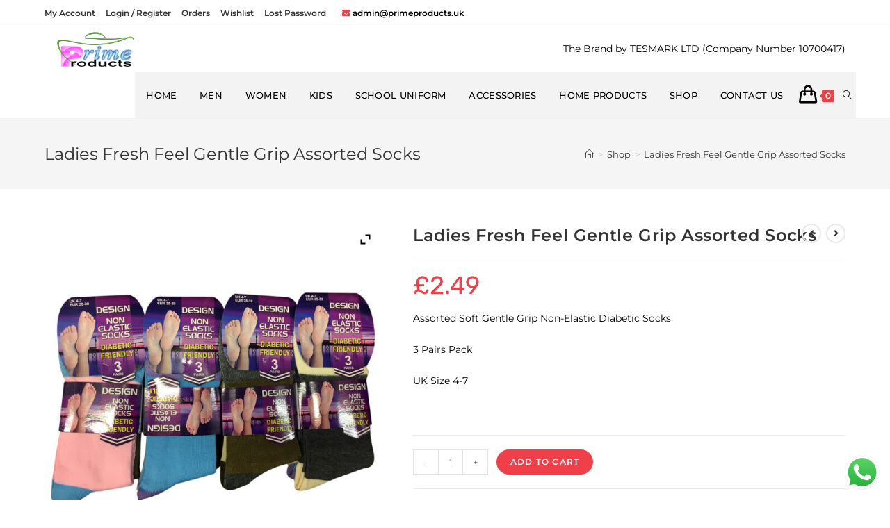

--- FILE ---
content_type: text/html; charset=UTF-8
request_url: https://www.primeproducts.uk/shop/women/women-socks/women-diabetic-socks/ladies-fresh-feel-gentle-grip-assorted-socks/
body_size: 37029
content:
<!DOCTYPE html>
<html class="html" lang="en-US">
<head>
	<meta charset="UTF-8">
	<link rel="profile" href="https://gmpg.org/xfn/11">

					<script>document.documentElement.className = document.documentElement.className + ' yes-js js_active js'</script>
				    <style>
        #wpadminbar #wp-admin-bar-vtrts_free_top_button .ab-icon:before {
            content: "\f185";
            color: #1DAE22;
            top: 3px;
        }
    </style>
    <meta name='robots' content='index, follow, max-image-preview:large, max-snippet:-1, max-video-preview:-1' />
<script>window._wca = window._wca || [];</script>
<meta name="viewport" content="width=device-width, initial-scale=1">
	<!-- This site is optimized with the Yoast SEO plugin v20.13 - https://yoast.com/wordpress/plugins/seo/ -->
	<title>Ladies Fresh Feel Gentle Grip Assorted Socks - Prime Products</title>
	<link rel="canonical" href="https://www.primeproducts.uk/shop/women/women-socks/women-diabetic-socks/ladies-fresh-feel-gentle-grip-assorted-socks/" />
	<meta property="og:locale" content="en_US" />
	<meta property="og:type" content="article" />
	<meta property="og:title" content="Ladies Fresh Feel Gentle Grip Assorted Socks - Prime Products" />
	<meta property="og:description" content="Assorted Soft Gentle Grip Non-Elastic Diabetic Socks  3 Pairs Pack  UK Size 4-7  &nbsp;" />
	<meta property="og:url" content="https://www.primeproducts.uk/shop/women/women-socks/women-diabetic-socks/ladies-fresh-feel-gentle-grip-assorted-socks/" />
	<meta property="og:site_name" content="Prime Products" />
	<meta property="article:publisher" content="https://www.facebook.com/PrimeProductsUK-104574194322096" />
	<meta property="article:modified_time" content="2021-12-25T12:14:29+00:00" />
	<meta property="og:image" content="https://www.primeproducts.uk/wp-content/uploads/2021/12/IMG_2089.jpg" />
	<meta property="og:image:width" content="1000" />
	<meta property="og:image:height" content="1000" />
	<meta property="og:image:type" content="image/jpeg" />
	<meta name="twitter:card" content="summary_large_image" />
	<script type="application/ld+json" class="yoast-schema-graph">{"@context":"https://schema.org","@graph":[{"@type":"WebPage","@id":"https://www.primeproducts.uk/shop/women/women-socks/women-diabetic-socks/ladies-fresh-feel-gentle-grip-assorted-socks/","url":"https://www.primeproducts.uk/shop/women/women-socks/women-diabetic-socks/ladies-fresh-feel-gentle-grip-assorted-socks/","name":"Ladies Fresh Feel Gentle Grip Assorted Socks - Prime Products","isPartOf":{"@id":"https://www.primeproducts.uk/#website"},"primaryImageOfPage":{"@id":"https://www.primeproducts.uk/shop/women/women-socks/women-diabetic-socks/ladies-fresh-feel-gentle-grip-assorted-socks/#primaryimage"},"image":{"@id":"https://www.primeproducts.uk/shop/women/women-socks/women-diabetic-socks/ladies-fresh-feel-gentle-grip-assorted-socks/#primaryimage"},"thumbnailUrl":"https://www.primeproducts.uk/wp-content/uploads/2021/12/IMG_2089.jpg","datePublished":"2021-12-25T12:07:27+00:00","dateModified":"2021-12-25T12:14:29+00:00","breadcrumb":{"@id":"https://www.primeproducts.uk/shop/women/women-socks/women-diabetic-socks/ladies-fresh-feel-gentle-grip-assorted-socks/#breadcrumb"},"inLanguage":"en-US","potentialAction":[{"@type":"ReadAction","target":["https://www.primeproducts.uk/shop/women/women-socks/women-diabetic-socks/ladies-fresh-feel-gentle-grip-assorted-socks/"]}]},{"@type":"ImageObject","inLanguage":"en-US","@id":"https://www.primeproducts.uk/shop/women/women-socks/women-diabetic-socks/ladies-fresh-feel-gentle-grip-assorted-socks/#primaryimage","url":"https://www.primeproducts.uk/wp-content/uploads/2021/12/IMG_2089.jpg","contentUrl":"https://www.primeproducts.uk/wp-content/uploads/2021/12/IMG_2089.jpg","width":1000,"height":1000},{"@type":"BreadcrumbList","@id":"https://www.primeproducts.uk/shop/women/women-socks/women-diabetic-socks/ladies-fresh-feel-gentle-grip-assorted-socks/#breadcrumb","itemListElement":[{"@type":"ListItem","position":1,"name":"Home","item":"https://www.primeproducts.uk/"},{"@type":"ListItem","position":2,"name":"Shop","item":"https://www.primeproducts.uk/prime-products-online-store/"},{"@type":"ListItem","position":3,"name":"Ladies Fresh Feel Gentle Grip Assorted Socks"}]},{"@type":"WebSite","@id":"https://www.primeproducts.uk/#website","url":"https://www.primeproducts.uk/","name":"Prime Products","description":"Groom Your Personality with PrimeProducts.UK","publisher":{"@id":"https://www.primeproducts.uk/#organization"},"potentialAction":[{"@type":"SearchAction","target":{"@type":"EntryPoint","urlTemplate":"https://www.primeproducts.uk/?s={search_term_string}"},"query-input":"required name=search_term_string"}],"inLanguage":"en-US"},{"@type":"Organization","@id":"https://www.primeproducts.uk/#organization","name":"PrimeProducts.UK","url":"https://www.primeproducts.uk/","logo":{"@type":"ImageObject","inLanguage":"en-US","@id":"https://www.primeproducts.uk/#/schema/logo/image/","url":"https://www.primeproducts.uk/wp-content/uploads/2019/06/Logo-150x50.png","contentUrl":"https://www.primeproducts.uk/wp-content/uploads/2019/06/Logo-150x50.png","width":150,"height":50,"caption":"PrimeProducts.UK"},"image":{"@id":"https://www.primeproducts.uk/#/schema/logo/image/"},"sameAs":["https://www.facebook.com/PrimeProductsUK-104574194322096"]}]}</script>
	<!-- / Yoast SEO plugin. -->


<link rel='dns-prefetch' href='//stats.wp.com' />
<link rel='dns-prefetch' href='//fonts.googleapis.com' />
<link rel='dns-prefetch' href='//v0.wordpress.com' />
<link rel="alternate" type="application/rss+xml" title="Prime Products &raquo; Feed" href="https://www.primeproducts.uk/feed/" />
<link rel="alternate" type="application/rss+xml" title="Prime Products &raquo; Comments Feed" href="https://www.primeproducts.uk/comments/feed/" />
<script>
window._wpemojiSettings = {"baseUrl":"https:\/\/s.w.org\/images\/core\/emoji\/14.0.0\/72x72\/","ext":".png","svgUrl":"https:\/\/s.w.org\/images\/core\/emoji\/14.0.0\/svg\/","svgExt":".svg","source":{"concatemoji":"https:\/\/www.primeproducts.uk\/wp-includes\/js\/wp-emoji-release.min.js?ver=6.2.8"}};
/*! This file is auto-generated */
!function(e,a,t){var n,r,o,i=a.createElement("canvas"),p=i.getContext&&i.getContext("2d");function s(e,t){p.clearRect(0,0,i.width,i.height),p.fillText(e,0,0);e=i.toDataURL();return p.clearRect(0,0,i.width,i.height),p.fillText(t,0,0),e===i.toDataURL()}function c(e){var t=a.createElement("script");t.src=e,t.defer=t.type="text/javascript",a.getElementsByTagName("head")[0].appendChild(t)}for(o=Array("flag","emoji"),t.supports={everything:!0,everythingExceptFlag:!0},r=0;r<o.length;r++)t.supports[o[r]]=function(e){if(p&&p.fillText)switch(p.textBaseline="top",p.font="600 32px Arial",e){case"flag":return s("\ud83c\udff3\ufe0f\u200d\u26a7\ufe0f","\ud83c\udff3\ufe0f\u200b\u26a7\ufe0f")?!1:!s("\ud83c\uddfa\ud83c\uddf3","\ud83c\uddfa\u200b\ud83c\uddf3")&&!s("\ud83c\udff4\udb40\udc67\udb40\udc62\udb40\udc65\udb40\udc6e\udb40\udc67\udb40\udc7f","\ud83c\udff4\u200b\udb40\udc67\u200b\udb40\udc62\u200b\udb40\udc65\u200b\udb40\udc6e\u200b\udb40\udc67\u200b\udb40\udc7f");case"emoji":return!s("\ud83e\udef1\ud83c\udffb\u200d\ud83e\udef2\ud83c\udfff","\ud83e\udef1\ud83c\udffb\u200b\ud83e\udef2\ud83c\udfff")}return!1}(o[r]),t.supports.everything=t.supports.everything&&t.supports[o[r]],"flag"!==o[r]&&(t.supports.everythingExceptFlag=t.supports.everythingExceptFlag&&t.supports[o[r]]);t.supports.everythingExceptFlag=t.supports.everythingExceptFlag&&!t.supports.flag,t.DOMReady=!1,t.readyCallback=function(){t.DOMReady=!0},t.supports.everything||(n=function(){t.readyCallback()},a.addEventListener?(a.addEventListener("DOMContentLoaded",n,!1),e.addEventListener("load",n,!1)):(e.attachEvent("onload",n),a.attachEvent("onreadystatechange",function(){"complete"===a.readyState&&t.readyCallback()})),(e=t.source||{}).concatemoji?c(e.concatemoji):e.wpemoji&&e.twemoji&&(c(e.twemoji),c(e.wpemoji)))}(window,document,window._wpemojiSettings);
</script>
<style>
img.wp-smiley,
img.emoji {
	display: inline !important;
	border: none !important;
	box-shadow: none !important;
	height: 1em !important;
	width: 1em !important;
	margin: 0 0.07em !important;
	vertical-align: -0.1em !important;
	background: none !important;
	padding: 0 !important;
}
</style>
	<link rel='stylesheet' id='premium-addons-css' href='https://www.primeproducts.uk/wp-content/plugins/premium-addons-for-elementor/assets/frontend/min-css/premium-addons.min.css?ver=4.10.4' media='all' />
<link rel='stylesheet' id='wp-block-library-css' href='https://www.primeproducts.uk/wp-includes/css/dist/block-library/style.min.css?ver=6.2.8' media='all' />
<style id='wp-block-library-inline-css'>
.has-text-align-justify{text-align:justify;}
</style>
<style id='wp-block-library-theme-inline-css'>
.wp-block-audio figcaption{color:#555;font-size:13px;text-align:center}.is-dark-theme .wp-block-audio figcaption{color:hsla(0,0%,100%,.65)}.wp-block-audio{margin:0 0 1em}.wp-block-code{border:1px solid #ccc;border-radius:4px;font-family:Menlo,Consolas,monaco,monospace;padding:.8em 1em}.wp-block-embed figcaption{color:#555;font-size:13px;text-align:center}.is-dark-theme .wp-block-embed figcaption{color:hsla(0,0%,100%,.65)}.wp-block-embed{margin:0 0 1em}.blocks-gallery-caption{color:#555;font-size:13px;text-align:center}.is-dark-theme .blocks-gallery-caption{color:hsla(0,0%,100%,.65)}.wp-block-image figcaption{color:#555;font-size:13px;text-align:center}.is-dark-theme .wp-block-image figcaption{color:hsla(0,0%,100%,.65)}.wp-block-image{margin:0 0 1em}.wp-block-pullquote{border-bottom:4px solid;border-top:4px solid;color:currentColor;margin-bottom:1.75em}.wp-block-pullquote cite,.wp-block-pullquote footer,.wp-block-pullquote__citation{color:currentColor;font-size:.8125em;font-style:normal;text-transform:uppercase}.wp-block-quote{border-left:.25em solid;margin:0 0 1.75em;padding-left:1em}.wp-block-quote cite,.wp-block-quote footer{color:currentColor;font-size:.8125em;font-style:normal;position:relative}.wp-block-quote.has-text-align-right{border-left:none;border-right:.25em solid;padding-left:0;padding-right:1em}.wp-block-quote.has-text-align-center{border:none;padding-left:0}.wp-block-quote.is-large,.wp-block-quote.is-style-large,.wp-block-quote.is-style-plain{border:none}.wp-block-search .wp-block-search__label{font-weight:700}.wp-block-search__button{border:1px solid #ccc;padding:.375em .625em}:where(.wp-block-group.has-background){padding:1.25em 2.375em}.wp-block-separator.has-css-opacity{opacity:.4}.wp-block-separator{border:none;border-bottom:2px solid;margin-left:auto;margin-right:auto}.wp-block-separator.has-alpha-channel-opacity{opacity:1}.wp-block-separator:not(.is-style-wide):not(.is-style-dots){width:100px}.wp-block-separator.has-background:not(.is-style-dots){border-bottom:none;height:1px}.wp-block-separator.has-background:not(.is-style-wide):not(.is-style-dots){height:2px}.wp-block-table{margin:0 0 1em}.wp-block-table td,.wp-block-table th{word-break:normal}.wp-block-table figcaption{color:#555;font-size:13px;text-align:center}.is-dark-theme .wp-block-table figcaption{color:hsla(0,0%,100%,.65)}.wp-block-video figcaption{color:#555;font-size:13px;text-align:center}.is-dark-theme .wp-block-video figcaption{color:hsla(0,0%,100%,.65)}.wp-block-video{margin:0 0 1em}.wp-block-template-part.has-background{margin-bottom:0;margin-top:0;padding:1.25em 2.375em}
</style>
<link rel='stylesheet' id='jetpack-videopress-video-block-view-css' href='https://www.primeproducts.uk/wp-content/plugins/jetpack/jetpack_vendor/automattic/jetpack-videopress/build/block-editor/blocks/video/view.css?minify=false&#038;ver=34ae973733627b74a14e' media='all' />
<link rel='stylesheet' id='mediaelement-css' href='https://www.primeproducts.uk/wp-includes/js/mediaelement/mediaelementplayer-legacy.min.css?ver=4.2.17' media='all' />
<link rel='stylesheet' id='wp-mediaelement-css' href='https://www.primeproducts.uk/wp-includes/js/mediaelement/wp-mediaelement.min.css?ver=6.2.8' media='all' />
<link rel='stylesheet' id='wc-blocks-style-css' href='https://www.primeproducts.uk/wp-content/plugins/woocommerce/packages/woocommerce-blocks/build/wc-blocks.css?ver=10.6.5' media='all' />
<link rel='stylesheet' id='wc-blocks-style-active-filters-css' href='https://www.primeproducts.uk/wp-content/plugins/woocommerce/packages/woocommerce-blocks/build/active-filters.css?ver=10.6.5' media='all' />
<link rel='stylesheet' id='wc-blocks-style-add-to-cart-form-css' href='https://www.primeproducts.uk/wp-content/plugins/woocommerce/packages/woocommerce-blocks/build/add-to-cart-form.css?ver=10.6.5' media='all' />
<link rel='stylesheet' id='wc-blocks-packages-style-css' href='https://www.primeproducts.uk/wp-content/plugins/woocommerce/packages/woocommerce-blocks/build/packages-style.css?ver=10.6.5' media='all' />
<link rel='stylesheet' id='wc-blocks-style-all-products-css' href='https://www.primeproducts.uk/wp-content/plugins/woocommerce/packages/woocommerce-blocks/build/all-products.css?ver=10.6.5' media='all' />
<link rel='stylesheet' id='wc-blocks-style-all-reviews-css' href='https://www.primeproducts.uk/wp-content/plugins/woocommerce/packages/woocommerce-blocks/build/all-reviews.css?ver=10.6.5' media='all' />
<link rel='stylesheet' id='wc-blocks-style-attribute-filter-css' href='https://www.primeproducts.uk/wp-content/plugins/woocommerce/packages/woocommerce-blocks/build/attribute-filter.css?ver=10.6.5' media='all' />
<link rel='stylesheet' id='wc-blocks-style-breadcrumbs-css' href='https://www.primeproducts.uk/wp-content/plugins/woocommerce/packages/woocommerce-blocks/build/breadcrumbs.css?ver=10.6.5' media='all' />
<link rel='stylesheet' id='wc-blocks-style-catalog-sorting-css' href='https://www.primeproducts.uk/wp-content/plugins/woocommerce/packages/woocommerce-blocks/build/catalog-sorting.css?ver=10.6.5' media='all' />
<link rel='stylesheet' id='wc-blocks-style-customer-account-css' href='https://www.primeproducts.uk/wp-content/plugins/woocommerce/packages/woocommerce-blocks/build/customer-account.css?ver=10.6.5' media='all' />
<link rel='stylesheet' id='wc-blocks-style-featured-category-css' href='https://www.primeproducts.uk/wp-content/plugins/woocommerce/packages/woocommerce-blocks/build/featured-category.css?ver=10.6.5' media='all' />
<link rel='stylesheet' id='wc-blocks-style-featured-product-css' href='https://www.primeproducts.uk/wp-content/plugins/woocommerce/packages/woocommerce-blocks/build/featured-product.css?ver=10.6.5' media='all' />
<link rel='stylesheet' id='wc-blocks-style-mini-cart-css' href='https://www.primeproducts.uk/wp-content/plugins/woocommerce/packages/woocommerce-blocks/build/mini-cart.css?ver=10.6.5' media='all' />
<link rel='stylesheet' id='wc-blocks-style-price-filter-css' href='https://www.primeproducts.uk/wp-content/plugins/woocommerce/packages/woocommerce-blocks/build/price-filter.css?ver=10.6.5' media='all' />
<link rel='stylesheet' id='wc-blocks-style-product-add-to-cart-css' href='https://www.primeproducts.uk/wp-content/plugins/woocommerce/packages/woocommerce-blocks/build/product-add-to-cart.css?ver=10.6.5' media='all' />
<link rel='stylesheet' id='wc-blocks-style-product-button-css' href='https://www.primeproducts.uk/wp-content/plugins/woocommerce/packages/woocommerce-blocks/build/product-button.css?ver=10.6.5' media='all' />
<link rel='stylesheet' id='wc-blocks-style-product-categories-css' href='https://www.primeproducts.uk/wp-content/plugins/woocommerce/packages/woocommerce-blocks/build/product-categories.css?ver=10.6.5' media='all' />
<link rel='stylesheet' id='wc-blocks-style-product-image-css' href='https://www.primeproducts.uk/wp-content/plugins/woocommerce/packages/woocommerce-blocks/build/product-image.css?ver=10.6.5' media='all' />
<link rel='stylesheet' id='wc-blocks-style-product-image-gallery-css' href='https://www.primeproducts.uk/wp-content/plugins/woocommerce/packages/woocommerce-blocks/build/product-image-gallery.css?ver=10.6.5' media='all' />
<link rel='stylesheet' id='wc-blocks-style-product-query-css' href='https://www.primeproducts.uk/wp-content/plugins/woocommerce/packages/woocommerce-blocks/build/product-query.css?ver=10.6.5' media='all' />
<link rel='stylesheet' id='wc-blocks-style-product-results-count-css' href='https://www.primeproducts.uk/wp-content/plugins/woocommerce/packages/woocommerce-blocks/build/product-results-count.css?ver=10.6.5' media='all' />
<link rel='stylesheet' id='wc-blocks-style-product-reviews-css' href='https://www.primeproducts.uk/wp-content/plugins/woocommerce/packages/woocommerce-blocks/build/product-reviews.css?ver=10.6.5' media='all' />
<link rel='stylesheet' id='wc-blocks-style-product-sale-badge-css' href='https://www.primeproducts.uk/wp-content/plugins/woocommerce/packages/woocommerce-blocks/build/product-sale-badge.css?ver=10.6.5' media='all' />
<link rel='stylesheet' id='wc-blocks-style-product-search-css' href='https://www.primeproducts.uk/wp-content/plugins/woocommerce/packages/woocommerce-blocks/build/product-search.css?ver=10.6.5' media='all' />
<link rel='stylesheet' id='wc-blocks-style-product-sku-css' href='https://www.primeproducts.uk/wp-content/plugins/woocommerce/packages/woocommerce-blocks/build/product-sku.css?ver=10.6.5' media='all' />
<link rel='stylesheet' id='wc-blocks-style-product-stock-indicator-css' href='https://www.primeproducts.uk/wp-content/plugins/woocommerce/packages/woocommerce-blocks/build/product-stock-indicator.css?ver=10.6.5' media='all' />
<link rel='stylesheet' id='wc-blocks-style-product-summary-css' href='https://www.primeproducts.uk/wp-content/plugins/woocommerce/packages/woocommerce-blocks/build/product-summary.css?ver=10.6.5' media='all' />
<link rel='stylesheet' id='wc-blocks-style-product-title-css' href='https://www.primeproducts.uk/wp-content/plugins/woocommerce/packages/woocommerce-blocks/build/product-title.css?ver=10.6.5' media='all' />
<link rel='stylesheet' id='wc-blocks-style-rating-filter-css' href='https://www.primeproducts.uk/wp-content/plugins/woocommerce/packages/woocommerce-blocks/build/rating-filter.css?ver=10.6.5' media='all' />
<link rel='stylesheet' id='wc-blocks-style-reviews-by-category-css' href='https://www.primeproducts.uk/wp-content/plugins/woocommerce/packages/woocommerce-blocks/build/reviews-by-category.css?ver=10.6.5' media='all' />
<link rel='stylesheet' id='wc-blocks-style-reviews-by-product-css' href='https://www.primeproducts.uk/wp-content/plugins/woocommerce/packages/woocommerce-blocks/build/reviews-by-product.css?ver=10.6.5' media='all' />
<link rel='stylesheet' id='wc-blocks-style-product-details-css' href='https://www.primeproducts.uk/wp-content/plugins/woocommerce/packages/woocommerce-blocks/build/product-details.css?ver=10.6.5' media='all' />
<link rel='stylesheet' id='wc-blocks-style-single-product-css' href='https://www.primeproducts.uk/wp-content/plugins/woocommerce/packages/woocommerce-blocks/build/single-product.css?ver=10.6.5' media='all' />
<link rel='stylesheet' id='wc-blocks-style-stock-filter-css' href='https://www.primeproducts.uk/wp-content/plugins/woocommerce/packages/woocommerce-blocks/build/stock-filter.css?ver=10.6.5' media='all' />
<link rel='stylesheet' id='wc-blocks-style-cart-css' href='https://www.primeproducts.uk/wp-content/plugins/woocommerce/packages/woocommerce-blocks/build/cart.css?ver=10.6.5' media='all' />
<link rel='stylesheet' id='wc-blocks-style-checkout-css' href='https://www.primeproducts.uk/wp-content/plugins/woocommerce/packages/woocommerce-blocks/build/checkout.css?ver=10.6.5' media='all' />
<link rel='stylesheet' id='wc-blocks-style-mini-cart-contents-css' href='https://www.primeproducts.uk/wp-content/plugins/woocommerce/packages/woocommerce-blocks/build/mini-cart-contents.css?ver=10.6.5' media='all' />
<link rel='stylesheet' id='woolentor-block-common-css' href='https://www.primeproducts.uk/wp-content/plugins/woolentor-addons/woolentor-blocks/assets/css/common-style.css?ver=3.1.0' media='all' />
<link rel='stylesheet' id='woolentor-block-default-css' href='https://www.primeproducts.uk/wp-content/plugins/woolentor-addons/woolentor-blocks/assets/css/style-index.css?ver=3.1.0' media='all' />
<link rel='stylesheet' id='classic-theme-styles-css' href='https://www.primeproducts.uk/wp-includes/css/classic-themes.min.css?ver=6.2.8' media='all' />
<style id='global-styles-inline-css'>
body{--wp--preset--color--black: #000000;--wp--preset--color--cyan-bluish-gray: #abb8c3;--wp--preset--color--white: #ffffff;--wp--preset--color--pale-pink: #f78da7;--wp--preset--color--vivid-red: #cf2e2e;--wp--preset--color--luminous-vivid-orange: #ff6900;--wp--preset--color--luminous-vivid-amber: #fcb900;--wp--preset--color--light-green-cyan: #7bdcb5;--wp--preset--color--vivid-green-cyan: #00d084;--wp--preset--color--pale-cyan-blue: #8ed1fc;--wp--preset--color--vivid-cyan-blue: #0693e3;--wp--preset--color--vivid-purple: #9b51e0;--wp--preset--gradient--vivid-cyan-blue-to-vivid-purple: linear-gradient(135deg,rgba(6,147,227,1) 0%,rgb(155,81,224) 100%);--wp--preset--gradient--light-green-cyan-to-vivid-green-cyan: linear-gradient(135deg,rgb(122,220,180) 0%,rgb(0,208,130) 100%);--wp--preset--gradient--luminous-vivid-amber-to-luminous-vivid-orange: linear-gradient(135deg,rgba(252,185,0,1) 0%,rgba(255,105,0,1) 100%);--wp--preset--gradient--luminous-vivid-orange-to-vivid-red: linear-gradient(135deg,rgba(255,105,0,1) 0%,rgb(207,46,46) 100%);--wp--preset--gradient--very-light-gray-to-cyan-bluish-gray: linear-gradient(135deg,rgb(238,238,238) 0%,rgb(169,184,195) 100%);--wp--preset--gradient--cool-to-warm-spectrum: linear-gradient(135deg,rgb(74,234,220) 0%,rgb(151,120,209) 20%,rgb(207,42,186) 40%,rgb(238,44,130) 60%,rgb(251,105,98) 80%,rgb(254,248,76) 100%);--wp--preset--gradient--blush-light-purple: linear-gradient(135deg,rgb(255,206,236) 0%,rgb(152,150,240) 100%);--wp--preset--gradient--blush-bordeaux: linear-gradient(135deg,rgb(254,205,165) 0%,rgb(254,45,45) 50%,rgb(107,0,62) 100%);--wp--preset--gradient--luminous-dusk: linear-gradient(135deg,rgb(255,203,112) 0%,rgb(199,81,192) 50%,rgb(65,88,208) 100%);--wp--preset--gradient--pale-ocean: linear-gradient(135deg,rgb(255,245,203) 0%,rgb(182,227,212) 50%,rgb(51,167,181) 100%);--wp--preset--gradient--electric-grass: linear-gradient(135deg,rgb(202,248,128) 0%,rgb(113,206,126) 100%);--wp--preset--gradient--midnight: linear-gradient(135deg,rgb(2,3,129) 0%,rgb(40,116,252) 100%);--wp--preset--duotone--dark-grayscale: url('#wp-duotone-dark-grayscale');--wp--preset--duotone--grayscale: url('#wp-duotone-grayscale');--wp--preset--duotone--purple-yellow: url('#wp-duotone-purple-yellow');--wp--preset--duotone--blue-red: url('#wp-duotone-blue-red');--wp--preset--duotone--midnight: url('#wp-duotone-midnight');--wp--preset--duotone--magenta-yellow: url('#wp-duotone-magenta-yellow');--wp--preset--duotone--purple-green: url('#wp-duotone-purple-green');--wp--preset--duotone--blue-orange: url('#wp-duotone-blue-orange');--wp--preset--font-size--small: 13px;--wp--preset--font-size--medium: 20px;--wp--preset--font-size--large: 36px;--wp--preset--font-size--x-large: 42px;--wp--preset--spacing--20: 0.44rem;--wp--preset--spacing--30: 0.67rem;--wp--preset--spacing--40: 1rem;--wp--preset--spacing--50: 1.5rem;--wp--preset--spacing--60: 2.25rem;--wp--preset--spacing--70: 3.38rem;--wp--preset--spacing--80: 5.06rem;--wp--preset--shadow--natural: 6px 6px 9px rgba(0, 0, 0, 0.2);--wp--preset--shadow--deep: 12px 12px 50px rgba(0, 0, 0, 0.4);--wp--preset--shadow--sharp: 6px 6px 0px rgba(0, 0, 0, 0.2);--wp--preset--shadow--outlined: 6px 6px 0px -3px rgba(255, 255, 255, 1), 6px 6px rgba(0, 0, 0, 1);--wp--preset--shadow--crisp: 6px 6px 0px rgba(0, 0, 0, 1);}:where(.is-layout-flex){gap: 0.5em;}body .is-layout-flow > .alignleft{float: left;margin-inline-start: 0;margin-inline-end: 2em;}body .is-layout-flow > .alignright{float: right;margin-inline-start: 2em;margin-inline-end: 0;}body .is-layout-flow > .aligncenter{margin-left: auto !important;margin-right: auto !important;}body .is-layout-constrained > .alignleft{float: left;margin-inline-start: 0;margin-inline-end: 2em;}body .is-layout-constrained > .alignright{float: right;margin-inline-start: 2em;margin-inline-end: 0;}body .is-layout-constrained > .aligncenter{margin-left: auto !important;margin-right: auto !important;}body .is-layout-constrained > :where(:not(.alignleft):not(.alignright):not(.alignfull)){max-width: var(--wp--style--global--content-size);margin-left: auto !important;margin-right: auto !important;}body .is-layout-constrained > .alignwide{max-width: var(--wp--style--global--wide-size);}body .is-layout-flex{display: flex;}body .is-layout-flex{flex-wrap: wrap;align-items: center;}body .is-layout-flex > *{margin: 0;}:where(.wp-block-columns.is-layout-flex){gap: 2em;}.has-black-color{color: var(--wp--preset--color--black) !important;}.has-cyan-bluish-gray-color{color: var(--wp--preset--color--cyan-bluish-gray) !important;}.has-white-color{color: var(--wp--preset--color--white) !important;}.has-pale-pink-color{color: var(--wp--preset--color--pale-pink) !important;}.has-vivid-red-color{color: var(--wp--preset--color--vivid-red) !important;}.has-luminous-vivid-orange-color{color: var(--wp--preset--color--luminous-vivid-orange) !important;}.has-luminous-vivid-amber-color{color: var(--wp--preset--color--luminous-vivid-amber) !important;}.has-light-green-cyan-color{color: var(--wp--preset--color--light-green-cyan) !important;}.has-vivid-green-cyan-color{color: var(--wp--preset--color--vivid-green-cyan) !important;}.has-pale-cyan-blue-color{color: var(--wp--preset--color--pale-cyan-blue) !important;}.has-vivid-cyan-blue-color{color: var(--wp--preset--color--vivid-cyan-blue) !important;}.has-vivid-purple-color{color: var(--wp--preset--color--vivid-purple) !important;}.has-black-background-color{background-color: var(--wp--preset--color--black) !important;}.has-cyan-bluish-gray-background-color{background-color: var(--wp--preset--color--cyan-bluish-gray) !important;}.has-white-background-color{background-color: var(--wp--preset--color--white) !important;}.has-pale-pink-background-color{background-color: var(--wp--preset--color--pale-pink) !important;}.has-vivid-red-background-color{background-color: var(--wp--preset--color--vivid-red) !important;}.has-luminous-vivid-orange-background-color{background-color: var(--wp--preset--color--luminous-vivid-orange) !important;}.has-luminous-vivid-amber-background-color{background-color: var(--wp--preset--color--luminous-vivid-amber) !important;}.has-light-green-cyan-background-color{background-color: var(--wp--preset--color--light-green-cyan) !important;}.has-vivid-green-cyan-background-color{background-color: var(--wp--preset--color--vivid-green-cyan) !important;}.has-pale-cyan-blue-background-color{background-color: var(--wp--preset--color--pale-cyan-blue) !important;}.has-vivid-cyan-blue-background-color{background-color: var(--wp--preset--color--vivid-cyan-blue) !important;}.has-vivid-purple-background-color{background-color: var(--wp--preset--color--vivid-purple) !important;}.has-black-border-color{border-color: var(--wp--preset--color--black) !important;}.has-cyan-bluish-gray-border-color{border-color: var(--wp--preset--color--cyan-bluish-gray) !important;}.has-white-border-color{border-color: var(--wp--preset--color--white) !important;}.has-pale-pink-border-color{border-color: var(--wp--preset--color--pale-pink) !important;}.has-vivid-red-border-color{border-color: var(--wp--preset--color--vivid-red) !important;}.has-luminous-vivid-orange-border-color{border-color: var(--wp--preset--color--luminous-vivid-orange) !important;}.has-luminous-vivid-amber-border-color{border-color: var(--wp--preset--color--luminous-vivid-amber) !important;}.has-light-green-cyan-border-color{border-color: var(--wp--preset--color--light-green-cyan) !important;}.has-vivid-green-cyan-border-color{border-color: var(--wp--preset--color--vivid-green-cyan) !important;}.has-pale-cyan-blue-border-color{border-color: var(--wp--preset--color--pale-cyan-blue) !important;}.has-vivid-cyan-blue-border-color{border-color: var(--wp--preset--color--vivid-cyan-blue) !important;}.has-vivid-purple-border-color{border-color: var(--wp--preset--color--vivid-purple) !important;}.has-vivid-cyan-blue-to-vivid-purple-gradient-background{background: var(--wp--preset--gradient--vivid-cyan-blue-to-vivid-purple) !important;}.has-light-green-cyan-to-vivid-green-cyan-gradient-background{background: var(--wp--preset--gradient--light-green-cyan-to-vivid-green-cyan) !important;}.has-luminous-vivid-amber-to-luminous-vivid-orange-gradient-background{background: var(--wp--preset--gradient--luminous-vivid-amber-to-luminous-vivid-orange) !important;}.has-luminous-vivid-orange-to-vivid-red-gradient-background{background: var(--wp--preset--gradient--luminous-vivid-orange-to-vivid-red) !important;}.has-very-light-gray-to-cyan-bluish-gray-gradient-background{background: var(--wp--preset--gradient--very-light-gray-to-cyan-bluish-gray) !important;}.has-cool-to-warm-spectrum-gradient-background{background: var(--wp--preset--gradient--cool-to-warm-spectrum) !important;}.has-blush-light-purple-gradient-background{background: var(--wp--preset--gradient--blush-light-purple) !important;}.has-blush-bordeaux-gradient-background{background: var(--wp--preset--gradient--blush-bordeaux) !important;}.has-luminous-dusk-gradient-background{background: var(--wp--preset--gradient--luminous-dusk) !important;}.has-pale-ocean-gradient-background{background: var(--wp--preset--gradient--pale-ocean) !important;}.has-electric-grass-gradient-background{background: var(--wp--preset--gradient--electric-grass) !important;}.has-midnight-gradient-background{background: var(--wp--preset--gradient--midnight) !important;}.has-small-font-size{font-size: var(--wp--preset--font-size--small) !important;}.has-medium-font-size{font-size: var(--wp--preset--font-size--medium) !important;}.has-large-font-size{font-size: var(--wp--preset--font-size--large) !important;}.has-x-large-font-size{font-size: var(--wp--preset--font-size--x-large) !important;}
.wp-block-navigation a:where(:not(.wp-element-button)){color: inherit;}
:where(.wp-block-columns.is-layout-flex){gap: 2em;}
.wp-block-pullquote{font-size: 1.5em;line-height: 1.6;}
</style>
<link rel='stylesheet' id='wpautoterms_css-css' href='https://www.primeproducts.uk/wp-content/plugins/auto-terms-of-service-and-privacy-policy/css/wpautoterms.css?ver=6.2.8' media='all' />
<link rel='stylesheet' id='ccw_main_css-css' href='https://www.primeproducts.uk/wp-content/plugins/click-to-chat-for-whatsapp/prev/assets/css/mainstyles.css?ver=4.17' media='all' />
<link rel='stylesheet' id='contact-form-7-css' href='https://www.primeproducts.uk/wp-content/plugins/contact-form-7/includes/css/styles.css?ver=5.7.7' media='all' />
<link rel='stylesheet' id='essential-grid-plugin-settings-css' href='https://www.primeproducts.uk/wp-content/plugins/essential-grid/public/assets/css/settings.css?ver=2.1.6.2.2' media='all' />
<link rel='stylesheet' id='tp-open-sans-css' href='https://fonts.googleapis.com/css?family=Open+Sans%3A300%2C400%2C600%2C700%2C800&#038;ver=6.2.8' media='all' />
<link rel='stylesheet' id='tp-raleway-css' href='https://fonts.googleapis.com/css?family=Raleway%3A100%2C200%2C300%2C400%2C500%2C600%2C700%2C800%2C900&#038;ver=6.2.8' media='all' />
<link rel='stylesheet' id='tp-droid-serif-css' href='https://fonts.googleapis.com/css?family=Droid+Serif%3A400%2C700&#038;ver=6.2.8' media='all' />
<link rel='stylesheet' id='rs-plugin-settings-css' href='https://www.primeproducts.uk/wp-content/plugins/revslider/public/assets/css/settings.css?ver=5.4.6.3.1' media='all' />
<style id='rs-plugin-settings-inline-css'>
#rs-demo-id {}
</style>
<link rel='stylesheet' id='photoswipe-css' href='https://www.primeproducts.uk/wp-content/plugins/woocommerce/assets/css/photoswipe/photoswipe.min.css?ver=8.0.2' media='all' />
<link rel='stylesheet' id='photoswipe-default-skin-css' href='https://www.primeproducts.uk/wp-content/plugins/woocommerce/assets/css/photoswipe/default-skin/default-skin.min.css?ver=8.0.2' media='all' />
<style id='woocommerce-inline-inline-css'>
.woocommerce form .form-row .required { visibility: visible; }
</style>
<link rel='stylesheet' id='font-awesome-four-css' href='https://www.primeproducts.uk/wp-content/plugins/woolentor-addons/assets/css/font-awesome.min.css?ver=3.1.0' media='all' />
<link rel='stylesheet' id='simple-line-icons-wl-css' href='https://www.primeproducts.uk/wp-content/plugins/woolentor-addons/assets/css/simple-line-icons.css?ver=3.1.0' media='all' />
<link rel='stylesheet' id='htflexboxgrid-css' href='https://www.primeproducts.uk/wp-content/plugins/woolentor-addons/assets/css/htflexboxgrid.css?ver=3.1.0' media='all' />
<link rel='stylesheet' id='slick-css' href='https://www.primeproducts.uk/wp-content/plugins/woolentor-addons/assets/css/slick.css?ver=3.1.0' media='all' />
<link rel='stylesheet' id='woolentor-widgets-css' href='https://www.primeproducts.uk/wp-content/plugins/woolentor-addons/assets/css/woolentor-widgets.css?ver=3.1.0' media='all' />
<link rel='stylesheet' id='woolentor-quickview-css' href='https://www.primeproducts.uk/wp-content/plugins/woolentor-addons/includes/modules/quickview/assets/css/frontend.css?ver=3.1.0' media='all' />
<link rel='stylesheet' id='jquery-selectBox-css' href='https://www.primeproducts.uk/wp-content/plugins/yith-woocommerce-wishlist/assets/css/jquery.selectBox.css?ver=1.2.0' media='all' />
<link rel='stylesheet' id='yith-wcwl-font-awesome-css' href='https://www.primeproducts.uk/wp-content/plugins/yith-woocommerce-wishlist/assets/css/font-awesome.css?ver=4.7.0' media='all' />
<link rel='stylesheet' id='woocommerce_prettyPhoto_css-css' href='//www.primeproducts.uk/wp-content/plugins/woocommerce/assets/css/prettyPhoto.css?ver=3.1.6' media='all' />
<link rel='stylesheet' id='yith-wcwl-main-css' href='https://www.primeproducts.uk/wp-content/plugins/yith-woocommerce-wishlist/assets/css/style.css?ver=3.24.0' media='all' />
<link rel='stylesheet' id='yith-wcwl-theme-css' href='https://www.primeproducts.uk/wp-content/plugins/yith-woocommerce-wishlist/assets/css/themes/oceanwp.css?ver=3.24.0' media='all' />
<link rel='stylesheet' id='oceanwp-woo-mini-cart-css' href='https://www.primeproducts.uk/wp-content/themes/oceanwp/assets/css/woo/woo-mini-cart.min.css?ver=6.2.8' media='all' />
<link rel='stylesheet' id='font-awesome-css' href='https://www.primeproducts.uk/wp-content/themes/oceanwp/assets/fonts/fontawesome/css/all.min.css?ver=5.15.1' media='all' />
<style id='font-awesome-inline-css'>
[data-font="FontAwesome"]:before {font-family: 'FontAwesome' !important;content: attr(data-icon) !important;speak: none !important;font-weight: normal !important;font-variant: normal !important;text-transform: none !important;line-height: 1 !important;font-style: normal !important;-webkit-font-smoothing: antialiased !important;-moz-osx-font-smoothing: grayscale !important;}
</style>
<link rel='stylesheet' id='simple-line-icons-css' href='https://www.primeproducts.uk/wp-content/themes/oceanwp/assets/css/third/simple-line-icons.min.css?ver=2.4.0' media='all' />
<link rel='stylesheet' id='oceanwp-style-css' href='https://www.primeproducts.uk/wp-content/themes/oceanwp/assets/css/style.min.css?ver=3.4.7' media='all' />
<link rel='stylesheet' id='oceanwp-google-font-montserrat-css' href='https://www.primeproducts.uk/wp-content/uploads/oceanwp-webfonts-css/7b1d26ddb75797f9245819cf59fa8557.css?ver=6.2.8' media='all' />
<link rel='stylesheet' id='oceanwp-google-font-poppins-css' href='https://www.primeproducts.uk/wp-content/uploads/oceanwp-webfonts-css/bdaf458f0dad8331a5096ae4a9d1112f.css?ver=6.2.8' media='all' />
<link rel='stylesheet' id='oceanwp-google-font-rubik-css' href='https://www.primeproducts.uk/wp-content/uploads/oceanwp-webfonts-css/d48bc324628a699353c618d818d93f45.css?ver=6.2.8' media='all' />
<link rel='stylesheet' id='elementor-icons-ekiticons-css' href='https://www.primeproducts.uk/wp-content/plugins/elementskit-lite/modules/elementskit-icon-pack/assets/css/ekiticons.css?ver=2.9.0' media='all' />
<link rel='stylesheet' id='pwb-styles-frontend-css' href='https://www.primeproducts.uk/wp-content/plugins/perfect-woocommerce-brands/build/frontend/css/style.css?ver=3.4.9' media='all' />
<link rel='stylesheet' id='sticky-header-oceanwp-style-css' href='https://www.primeproducts.uk/wp-content/plugins/sticky-header-oceanwp//style.css?ver=6.2.8' media='all' />
<link rel='stylesheet' id='ywzm-prettyPhoto-css' href='//www.primeproducts.uk/wp-content/plugins/woocommerce/assets/css/prettyPhoto.css?ver=2.1.1' media='all' />
<style id='ywzm-prettyPhoto-inline-css'>

                    div.pp_woocommerce a.pp_contract, div.pp_woocommerce a.pp_expand{
                        content: unset !important;
                        background-color: white;
                        width: 25px;
                        height: 25px;
                        margin-top: 5px;
						margin-left: 5px;
                    }

                    div.pp_woocommerce a.pp_contract, div.pp_woocommerce a.pp_expand:hover{
                        background-color: white;
                    }
                     div.pp_woocommerce a.pp_contract, div.pp_woocommerce a.pp_contract:hover{
                        background-color: white;
                    }

                    a.pp_expand:before, a.pp_contract:before{
                    content: unset !important;
                    }

                     a.pp_expand .expand-button-hidden svg, a.pp_contract .expand-button-hidden svg{
                       width: 25px;
                       height: 25px;
                       padding: 5px;
					}

					.expand-button-hidden path{
                       fill: black;
					}

                    
</style>
<link rel='stylesheet' id='ywzm-magnifier-css' href='https://www.primeproducts.uk/wp-content/plugins/yith-woocommerce-zoom-magnifier/assets/css/yith_magnifier.css?ver=2.1.1' media='all' />
<link rel='stylesheet' id='ywzm_frontend-css' href='https://www.primeproducts.uk/wp-content/plugins/yith-woocommerce-zoom-magnifier/assets/css/frontend.css?ver=2.1.1' media='all' />
<style id='ywzm_frontend-inline-css'>

                    #slider-prev, #slider-next {
                        background-color: white;
                        border: 2px solid black;
                        width:25px !important;
                        height:25px !important;
                    }

                    .yith_slider_arrow span{
                        width:25px !important;
                        height:25px !important;
                    }
                    
                    #slider-prev:hover, #slider-next:hover {
                        background-color: white;
                        border: 2px solid black;
                    }
                    
                   .thumbnails.slider path:hover {
                        fill:black;
                    }
                    
                    .thumbnails.slider path {
                        fill:black;
                        width:25px !important;
                        height:25px !important;
                    }

                    .thumbnails.slider svg {
                       width: 22px;
                       height: 22px;
                    }

                    
                    div.pp_woocommerce a.yith_expand {
                     background-color: white;
                     width: 25px;
                     height: 25px;
                     top: 10px;
                     bottom: initial;
                     left: initial;
                     right: 10px;
                     border-radius: 0%;
                    }

                    .expand-button-hidden svg{
                       width: 25px;
                       height: 25px;
					}

					.expand-button-hidden path{
                       fill: black;
					}
                    
</style>
<link rel='stylesheet' id='oceanwp-woocommerce-css' href='https://www.primeproducts.uk/wp-content/themes/oceanwp/assets/css/woo/woocommerce.min.css?ver=6.2.8' media='all' />
<link rel='stylesheet' id='oceanwp-woo-star-font-css' href='https://www.primeproducts.uk/wp-content/themes/oceanwp/assets/css/woo/woo-star-font.min.css?ver=6.2.8' media='all' />
<link rel='stylesheet' id='oceanwp-woo-quick-view-css' href='https://www.primeproducts.uk/wp-content/themes/oceanwp/assets/css/woo/woo-quick-view.min.css?ver=6.2.8' media='all' />
<link rel='stylesheet' id='oceanwp-wishlist-css' href='https://www.primeproducts.uk/wp-content/themes/oceanwp/assets/css/woo/wishlist.min.css?ver=6.2.8' media='all' />
<link rel='stylesheet' id='oceanwp-woo-floating-bar-css' href='https://www.primeproducts.uk/wp-content/themes/oceanwp/assets/css/woo/woo-floating-bar.min.css?ver=6.2.8' media='all' />
<link rel='stylesheet' id='ekit-widget-styles-css' href='https://www.primeproducts.uk/wp-content/plugins/elementskit-lite/widgets/init/assets/css/widget-styles.css?ver=2.9.0' media='all' />
<link rel='stylesheet' id='ekit-responsive-css' href='https://www.primeproducts.uk/wp-content/plugins/elementskit-lite/widgets/init/assets/css/responsive.css?ver=2.9.0' media='all' />
<link rel='stylesheet' id='elementor-frontend-css' href='https://www.primeproducts.uk/wp-content/plugins/elementor/assets/css/frontend.min.css?ver=3.15.2' media='all' />
<link rel='stylesheet' id='eael-general-css' href='https://www.primeproducts.uk/wp-content/plugins/essential-addons-for-elementor-lite/assets/front-end/css/view/general.min.css?ver=6.1.4' media='all' />
<link rel='stylesheet' id='oe-widgets-style-css' href='https://www.primeproducts.uk/wp-content/plugins/ocean-extra/assets/css/widgets.css?ver=6.2.8' media='all' />
<link rel='stylesheet' id='ops-product-share-style-css' href='https://www.primeproducts.uk/wp-content/plugins/ocean-product-sharing/assets/css/style.min.css?ver=6.2.8' media='all' />
<link rel='stylesheet' id='social-logos-css' href='https://www.primeproducts.uk/wp-content/plugins/jetpack/_inc/social-logos/social-logos.min.css?ver=12.4.1' media='all' />
<link rel='stylesheet' id='jetpack_css-css' href='https://www.primeproducts.uk/wp-content/plugins/jetpack/css/jetpack.css?ver=12.4.1' media='all' />
<script type="text/template" id="tmpl-variation-template">
	<div class="woocommerce-variation-description">{{{ data.variation.variation_description }}}</div>
	<div class="woocommerce-variation-price">{{{ data.variation.price_html }}}</div>
	<div class="woocommerce-variation-availability">{{{ data.variation.availability_html }}}</div>
</script>
<script type="text/template" id="tmpl-unavailable-variation-template">
	<p>Sorry, this product is unavailable. Please choose a different combination.</p>
</script>
<script src='https://www.primeproducts.uk/wp-includes/js/dist/vendor/wp-polyfill-inert.min.js?ver=3.1.2' id='wp-polyfill-inert-js'></script>
<script src='https://www.primeproducts.uk/wp-includes/js/dist/vendor/regenerator-runtime.min.js?ver=0.13.11' id='regenerator-runtime-js'></script>
<script src='https://www.primeproducts.uk/wp-includes/js/dist/vendor/wp-polyfill.min.js?ver=3.15.0' id='wp-polyfill-js'></script>
<script src='https://www.primeproducts.uk/wp-includes/js/dist/hooks.min.js?ver=4169d3cf8e8d95a3d6d5' id='wp-hooks-js'></script>
<script src='https://stats.wp.com/w.js?ver=202603' id='woo-tracks-js'></script>
<script id='jetpack_related-posts-js-extra'>
var related_posts_js_options = {"post_heading":"h4"};
</script>
<script src='https://www.primeproducts.uk/wp-content/plugins/jetpack/_inc/build/related-posts/related-posts.min.js?ver=20211209' id='jetpack_related-posts-js'></script>
<script src='https://www.primeproducts.uk/wp-includes/js/jquery/jquery.min.js?ver=3.6.4' id='jquery-core-js'></script>
<script src='https://www.primeproducts.uk/wp-includes/js/jquery/jquery-migrate.min.js?ver=3.4.0' id='jquery-migrate-js'></script>
<script src='https://www.primeproducts.uk/wp-includes/js/dist/dom-ready.min.js?ver=392bdd43726760d1f3ca' id='wp-dom-ready-js'></script>
<script src='https://www.primeproducts.uk/wp-content/plugins/auto-terms-of-service-and-privacy-policy/js/base.js?ver=2.5.1' id='wpautoterms_base-js'></script>
<script id='ahc_front_js-js-extra'>
var ahc_ajax_front = {"ajax_url":"https:\/\/www.primeproducts.uk\/wp-admin\/admin-ajax.php","page_id":"24998","page_title":"Ladies Fresh Feel Gentle Grip Assorted Socks","post_type":"product"};
</script>
<script src='https://www.primeproducts.uk/wp-content/plugins/visitors-traffic-real-time-statistics/js/front.js?ver=6.2.8' id='ahc_front_js-js'></script>
<script src='https://www.primeproducts.uk/wp-content/plugins/essential-grid/public/assets/js/lightbox.js?ver=2.1.6.2.2' id='themepunchboxext-js'></script>
<script src='https://www.primeproducts.uk/wp-content/plugins/essential-grid/public/assets/js/jquery.themepunch.tools.min.js?ver=2.1.6.2.2' id='tp-tools-js'></script>
<script src='https://www.primeproducts.uk/wp-content/plugins/revslider/public/assets/js/jquery.themepunch.revolution.min.js?ver=5.4.6.3.1' id='revmin-js'></script>
<script src='https://www.primeproducts.uk/wp-includes/js/dist/i18n.min.js?ver=9e794f35a71bb98672ae' id='wp-i18n-js'></script>
<script id='wp-i18n-js-after'>
wp.i18n.setLocaleData( { 'text direction\u0004ltr': [ 'ltr' ] } );
</script>
<script src='https://www.primeproducts.uk/wp-content/plugins/jetpack/jetpack_vendor/automattic/jetpack-assets/build/i18n-loader.js?minify=true&#038;ver=ee939953aa2115e2ca59' id='wp-jp-i18n-loader-js'></script>
<script id='wp-jp-i18n-loader-js-after'>
wp.jpI18nLoader.state = {"baseUrl":"https://www.primeproducts.uk/wp-content/languages/","locale":"en_US","domainMap":{"jetpack-action-bar":"plugins/jetpack","jetpack-admin-ui":"plugins/jetpack","jetpack-assets":"plugins/jetpack","jetpack-backup-pkg":"plugins/jetpack","jetpack-blaze":"plugins/jetpack","jetpack-boost-core":"plugins/jetpack","jetpack-boost-speed-score":"plugins/jetpack","jetpack-compat":"plugins/jetpack","jetpack-config":"plugins/jetpack","jetpack-connection":"plugins/jetpack","jetpack-forms":"plugins/jetpack","jetpack-google-fonts-provider":"plugins/jetpack","jetpack-idc":"plugins/jetpack","jetpack-image-cdn":"plugins/jetpack","jetpack-import":"plugins/jetpack","jetpack-ip":"plugins/jetpack","jetpack-jitm":"plugins/jetpack","jetpack-lazy-images":"plugins/jetpack","jetpack-licensing":"plugins/jetpack","jetpack-my-jetpack":"plugins/jetpack","jetpack-password-checker":"plugins/jetpack","jetpack-plugins-installer":"plugins/jetpack","jetpack-post-list":"plugins/jetpack","jetpack-publicize-pkg":"plugins/jetpack","jetpack-search-pkg":"plugins/jetpack","jetpack-stats":"plugins/jetpack","jetpack-stats-admin":"plugins/jetpack","jetpack-sync":"plugins/jetpack","jetpack-videopress-pkg":"plugins/jetpack","jetpack-waf":"plugins/jetpack","jetpack-wordads":"plugins/jetpack"},"domainPaths":{"jetpack-action-bar":"jetpack_vendor/automattic/jetpack-action-bar/","jetpack-admin-ui":"jetpack_vendor/automattic/jetpack-admin-ui/","jetpack-assets":"jetpack_vendor/automattic/jetpack-assets/","jetpack-backup-pkg":"jetpack_vendor/automattic/jetpack-backup/","jetpack-blaze":"jetpack_vendor/automattic/jetpack-blaze/","jetpack-boost-core":"jetpack_vendor/automattic/jetpack-boost-core/","jetpack-boost-speed-score":"jetpack_vendor/automattic/jetpack-boost-speed-score/","jetpack-compat":"jetpack_vendor/automattic/jetpack-compat/","jetpack-config":"jetpack_vendor/automattic/jetpack-config/","jetpack-connection":"jetpack_vendor/automattic/jetpack-connection/","jetpack-forms":"jetpack_vendor/automattic/jetpack-forms/","jetpack-google-fonts-provider":"jetpack_vendor/automattic/jetpack-google-fonts-provider/","jetpack-idc":"jetpack_vendor/automattic/jetpack-identity-crisis/","jetpack-image-cdn":"jetpack_vendor/automattic/jetpack-image-cdn/","jetpack-import":"jetpack_vendor/automattic/jetpack-import/","jetpack-ip":"jetpack_vendor/automattic/jetpack-ip/","jetpack-jitm":"jetpack_vendor/automattic/jetpack-jitm/","jetpack-lazy-images":"jetpack_vendor/automattic/jetpack-lazy-images/","jetpack-licensing":"jetpack_vendor/automattic/jetpack-licensing/","jetpack-my-jetpack":"jetpack_vendor/automattic/jetpack-my-jetpack/","jetpack-password-checker":"jetpack_vendor/automattic/jetpack-password-checker/","jetpack-plugins-installer":"jetpack_vendor/automattic/jetpack-plugins-installer/","jetpack-post-list":"jetpack_vendor/automattic/jetpack-post-list/","jetpack-publicize-pkg":"jetpack_vendor/automattic/jetpack-publicize/","jetpack-search-pkg":"jetpack_vendor/automattic/jetpack-search/","jetpack-stats":"jetpack_vendor/automattic/jetpack-stats/","jetpack-stats-admin":"jetpack_vendor/automattic/jetpack-stats-admin/","jetpack-sync":"jetpack_vendor/automattic/jetpack-sync/","jetpack-videopress-pkg":"jetpack_vendor/automattic/jetpack-videopress/","jetpack-waf":"jetpack_vendor/automattic/jetpack-waf/","jetpack-wordads":"jetpack_vendor/automattic/jetpack-wordads/"}};
</script>
<script defer src='https://stats.wp.com/s-202603.js' id='woocommerce-analytics-js'></script>
<script src='https://www.primeproducts.uk/wp-content/plugins/sticky-header-oceanwp//main.js?ver=1.0.0' id='sticky-header-oceanwp-js'></script>
<link rel="https://api.w.org/" href="https://www.primeproducts.uk/wp-json/" /><link rel="alternate" type="application/json" href="https://www.primeproducts.uk/wp-json/wp/v2/product/24998" /><link rel="EditURI" type="application/rsd+xml" title="RSD" href="https://www.primeproducts.uk/xmlrpc.php?rsd" />
<link rel="wlwmanifest" type="application/wlwmanifest+xml" href="https://www.primeproducts.uk/wp-includes/wlwmanifest.xml" />
<meta name="generator" content="WordPress 6.2.8" />
<meta name="generator" content="WooCommerce 8.0.2" />
<link rel="alternate" type="application/json+oembed" href="https://www.primeproducts.uk/wp-json/oembed/1.0/embed?url=https%3A%2F%2Fwww.primeproducts.uk%2Fshop%2Fwomen%2Fwomen-socks%2Fwomen-diabetic-socks%2Fladies-fresh-feel-gentle-grip-assorted-socks%2F" />
<link rel="alternate" type="text/xml+oembed" href="https://www.primeproducts.uk/wp-json/oembed/1.0/embed?url=https%3A%2F%2Fwww.primeproducts.uk%2Fshop%2Fwomen%2Fwomen-socks%2Fwomen-diabetic-socks%2Fladies-fresh-feel-gentle-grip-assorted-socks%2F&#038;format=xml" />
		<script type="text/javascript">
			var ajaxRevslider;
			
			jQuery(document).ready(function() {
				// CUSTOM AJAX CONTENT LOADING FUNCTION
				ajaxRevslider = function(obj) {
				
					// obj.type : Post Type
					// obj.id : ID of Content to Load
					// obj.aspectratio : The Aspect Ratio of the Container / Media
					// obj.selector : The Container Selector where the Content of Ajax will be injected. It is done via the Essential Grid on Return of Content
					
					var content = "";

					data = {};
					
					data.action = 'revslider_ajax_call_front';
					data.client_action = 'get_slider_html';
					data.token = 'd3ea698b11';
					data.type = obj.type;
					data.id = obj.id;
					data.aspectratio = obj.aspectratio;
					
					// SYNC AJAX REQUEST
					jQuery.ajax({
						type:"post",
						url:"https://www.primeproducts.uk/wp-admin/admin-ajax.php",
						dataType: 'json',
						data:data,
						async:false,
						success: function(ret, textStatus, XMLHttpRequest) {
							if(ret.success == true)
								content = ret.data;								
						},
						error: function(e) {
							console.log(e);
						}
					});
					
					 // FIRST RETURN THE CONTENT WHEN IT IS LOADED !!
					 return content;						 
				};
				
				// CUSTOM AJAX FUNCTION TO REMOVE THE SLIDER
				var ajaxRemoveRevslider = function(obj) {
					return jQuery(obj.selector+" .rev_slider").revkill();
				};

				// EXTEND THE AJAX CONTENT LOADING TYPES WITH TYPE AND FUNCTION
				var extendessential = setInterval(function() {
					if (jQuery.fn.tpessential != undefined) {
						clearInterval(extendessential);
						if(typeof(jQuery.fn.tpessential.defaults) !== 'undefined') {
							jQuery.fn.tpessential.defaults.ajaxTypes.push({type:"revslider",func:ajaxRevslider,killfunc:ajaxRemoveRevslider,openAnimationSpeed:0.3});   
							// type:  Name of the Post to load via Ajax into the Essential Grid Ajax Container
							// func: the Function Name which is Called once the Item with the Post Type has been clicked
							// killfunc: function to kill in case the Ajax Window going to be removed (before Remove function !
							// openAnimationSpeed: how quick the Ajax Content window should be animated (default is 0.3)
						}
					}
				},30);
			});
		</script>
			<style>img#wpstats{display:none}</style>
			<noscript><style>.woocommerce-product-gallery{ opacity: 1 !important; }</style></noscript>
	<meta name="generator" content="Elementor 3.15.2; features: e_dom_optimization, e_optimized_assets_loading, additional_custom_breakpoints; settings: css_print_method-external, google_font-enabled, font_display-auto">
<script>var sticky_header_style = "";</script><meta name="generator" content="Powered by Slider Revolution 5.4.6.3.1 - responsive, Mobile-Friendly Slider Plugin for WordPress with comfortable drag and drop interface." />
<link rel="icon" href="https://www.primeproducts.uk/wp-content/uploads/2018/04/cropped-f-32x32.png" sizes="32x32" />
<link rel="icon" href="https://www.primeproducts.uk/wp-content/uploads/2018/04/cropped-f-192x192.png" sizes="192x192" />
<link rel="apple-touch-icon" href="https://www.primeproducts.uk/wp-content/uploads/2018/04/cropped-f-180x180.png" />
<meta name="msapplication-TileImage" content="https://www.primeproducts.uk/wp-content/uploads/2018/04/cropped-f-270x270.png" />
<script type="text/javascript">function setREVStartSize(e){
				try{ var i=jQuery(window).width(),t=9999,r=0,n=0,l=0,f=0,s=0,h=0;					
					if(e.responsiveLevels&&(jQuery.each(e.responsiveLevels,function(e,f){f>i&&(t=r=f,l=e),i>f&&f>r&&(r=f,n=e)}),t>r&&(l=n)),f=e.gridheight[l]||e.gridheight[0]||e.gridheight,s=e.gridwidth[l]||e.gridwidth[0]||e.gridwidth,h=i/s,h=h>1?1:h,f=Math.round(h*f),"fullscreen"==e.sliderLayout){var u=(e.c.width(),jQuery(window).height());if(void 0!=e.fullScreenOffsetContainer){var c=e.fullScreenOffsetContainer.split(",");if (c) jQuery.each(c,function(e,i){u=jQuery(i).length>0?u-jQuery(i).outerHeight(!0):u}),e.fullScreenOffset.split("%").length>1&&void 0!=e.fullScreenOffset&&e.fullScreenOffset.length>0?u-=jQuery(window).height()*parseInt(e.fullScreenOffset,0)/100:void 0!=e.fullScreenOffset&&e.fullScreenOffset.length>0&&(u-=parseInt(e.fullScreenOffset,0))}f=u}else void 0!=e.minHeight&&f<e.minHeight&&(f=e.minHeight);e.c.closest(".rev_slider_wrapper").css({height:f})					
				}catch(d){console.log("Failure at Presize of Slider:"+d)}
			};</script>
<style type="text/css" id="wp-custom-css">/**** Home - Premium Banner - Title BG ****/h3.premium-banner-ib-title.premium_banner_title{background-color:#ef3f49;text-align:center!important}/*** Home - Products Price ***/.woocommerce ul.products li.product .price,.woocommerce ul.products li.product .price .amount{color:#EF3F49;font-family:rubik}.woocommerce ul.products li.product .woo-entry-inner li{margin-bottom:0}/**** Search Icon Header ****/span.icon-magnifier{font-size:24px;vertical-align:middle}</style><!-- OceanWP CSS -->
<style type="text/css">
/* General CSS */.woocommerce-MyAccount-navigation ul li a:before,.woocommerce-checkout .woocommerce-info a,.woocommerce-checkout #payment ul.payment_methods .wc_payment_method>input[type=radio]:first-child:checked+label:before,.woocommerce-checkout #payment .payment_method_paypal .about_paypal,.woocommerce ul.products li.product li.category a:hover,.woocommerce ul.products li.product .button:hover,.woocommerce ul.products li.product .product-inner .added_to_cart:hover,.product_meta .posted_in a:hover,.product_meta .tagged_as a:hover,.woocommerce div.product .woocommerce-tabs ul.tabs li a:hover,.woocommerce div.product .woocommerce-tabs ul.tabs li.active a,.woocommerce .oceanwp-grid-list a.active,.woocommerce .oceanwp-grid-list a:hover,.woocommerce .oceanwp-off-canvas-filter:hover,.widget_shopping_cart ul.cart_list li .owp-grid-wrap .owp-grid a.remove:hover,.widget_product_categories li a:hover ~ .count,.widget_layered_nav li a:hover ~ .count,.woocommerce ul.products li.product:not(.product-category) .woo-entry-buttons li a:hover,a:hover,a.light:hover,.theme-heading .text::before,.theme-heading .text::after,#top-bar-content >a:hover,#top-bar-social li.oceanwp-email a:hover,#site-navigation-wrap .dropdown-menu >li >a:hover,#site-header.medium-header #medium-searchform button:hover,.oceanwp-mobile-menu-icon a:hover,.blog-entry.post .blog-entry-header .entry-title a:hover,.blog-entry.post .blog-entry-readmore a:hover,.blog-entry.thumbnail-entry .blog-entry-category a,ul.meta li a:hover,.dropcap,.single nav.post-navigation .nav-links .title,body .related-post-title a:hover,body #wp-calendar caption,body .contact-info-widget.default i,body .contact-info-widget.big-icons i,body .custom-links-widget .oceanwp-custom-links li a:hover,body .custom-links-widget .oceanwp-custom-links li a:hover:before,body .posts-thumbnails-widget li a:hover,body .social-widget li.oceanwp-email a:hover,.comment-author .comment-meta .comment-reply-link,#respond #cancel-comment-reply-link:hover,#footer-widgets .footer-box a:hover,#footer-bottom a:hover,#footer-bottom #footer-bottom-menu a:hover,.sidr a:hover,.sidr-class-dropdown-toggle:hover,.sidr-class-menu-item-has-children.active >a,.sidr-class-menu-item-has-children.active >a >.sidr-class-dropdown-toggle,input[type=checkbox]:checked:before{color:#ef3f49}.woocommerce .oceanwp-grid-list a.active .owp-icon use,.woocommerce .oceanwp-grid-list a:hover .owp-icon use,.single nav.post-navigation .nav-links .title .owp-icon use,.blog-entry.post .blog-entry-readmore a:hover .owp-icon use,body .contact-info-widget.default .owp-icon use,body .contact-info-widget.big-icons .owp-icon use{stroke:#ef3f49}.woocommerce div.product div.images .open-image,.wcmenucart-details.count,.woocommerce-message a,.woocommerce-error a,.woocommerce-info a,.woocommerce .widget_price_filter .ui-slider .ui-slider-handle,.woocommerce .widget_price_filter .ui-slider .ui-slider-range,.owp-product-nav li a.owp-nav-link:hover,.woocommerce div.product.owp-tabs-layout-vertical .woocommerce-tabs ul.tabs li a:after,.woocommerce .widget_product_categories li.current-cat >a ~ .count,.woocommerce .widget_product_categories li.current-cat >a:before,.woocommerce .widget_layered_nav li.chosen a ~ .count,.woocommerce .widget_layered_nav li.chosen a:before,#owp-checkout-timeline .active .timeline-wrapper,.bag-style:hover .wcmenucart-cart-icon .wcmenucart-count,.show-cart .wcmenucart-cart-icon .wcmenucart-count,.woocommerce ul.products li.product:not(.product-category) .image-wrap .button,input[type="button"],input[type="reset"],input[type="submit"],button[type="submit"],.button,#site-navigation-wrap .dropdown-menu >li.btn >a >span,.thumbnail:hover i,.post-quote-content,.omw-modal .omw-close-modal,body .contact-info-widget.big-icons li:hover i,body div.wpforms-container-full .wpforms-form input[type=submit],body div.wpforms-container-full .wpforms-form button[type=submit],body div.wpforms-container-full .wpforms-form .wpforms-page-button{background-color:#ef3f49}.thumbnail:hover .link-post-svg-icon{background-color:#ef3f49}body .contact-info-widget.big-icons li:hover .owp-icon{background-color:#ef3f49}.current-shop-items-dropdown{border-top-color:#ef3f49}.woocommerce div.product .woocommerce-tabs ul.tabs li.active a{border-bottom-color:#ef3f49}.wcmenucart-details.count:before{border-color:#ef3f49}.woocommerce ul.products li.product .button:hover{border-color:#ef3f49}.woocommerce ul.products li.product .product-inner .added_to_cart:hover{border-color:#ef3f49}.woocommerce div.product .woocommerce-tabs ul.tabs li.active a{border-color:#ef3f49}.woocommerce .oceanwp-grid-list a.active{border-color:#ef3f49}.woocommerce .oceanwp-grid-list a:hover{border-color:#ef3f49}.woocommerce .oceanwp-off-canvas-filter:hover{border-color:#ef3f49}.owp-product-nav li a.owp-nav-link:hover{border-color:#ef3f49}.widget_shopping_cart_content .buttons .button:first-child:hover{border-color:#ef3f49}.widget_shopping_cart ul.cart_list li .owp-grid-wrap .owp-grid a.remove:hover{border-color:#ef3f49}.widget_product_categories li a:hover ~ .count{border-color:#ef3f49}.woocommerce .widget_product_categories li.current-cat >a ~ .count{border-color:#ef3f49}.woocommerce .widget_product_categories li.current-cat >a:before{border-color:#ef3f49}.widget_layered_nav li a:hover ~ .count{border-color:#ef3f49}.woocommerce .widget_layered_nav li.chosen a ~ .count{border-color:#ef3f49}.woocommerce .widget_layered_nav li.chosen a:before{border-color:#ef3f49}#owp-checkout-timeline.arrow .active .timeline-wrapper:before{border-top-color:#ef3f49;border-bottom-color:#ef3f49}#owp-checkout-timeline.arrow .active .timeline-wrapper:after{border-left-color:#ef3f49;border-right-color:#ef3f49}.bag-style:hover .wcmenucart-cart-icon .wcmenucart-count{border-color:#ef3f49}.bag-style:hover .wcmenucart-cart-icon .wcmenucart-count:after{border-color:#ef3f49}.show-cart .wcmenucart-cart-icon .wcmenucart-count{border-color:#ef3f49}.show-cart .wcmenucart-cart-icon .wcmenucart-count:after{border-color:#ef3f49}.woocommerce ul.products li.product:not(.product-category) .woo-product-gallery .active a{border-color:#ef3f49}.woocommerce ul.products li.product:not(.product-category) .woo-product-gallery a:hover{border-color:#ef3f49}.widget-title{border-color:#ef3f49}blockquote{border-color:#ef3f49}#searchform-dropdown{border-color:#ef3f49}.dropdown-menu .sub-menu{border-color:#ef3f49}.blog-entry.large-entry .blog-entry-readmore a:hover{border-color:#ef3f49}.oceanwp-newsletter-form-wrap input[type="email"]:focus{border-color:#ef3f49}.social-widget li.oceanwp-email a:hover{border-color:#ef3f49}#respond #cancel-comment-reply-link:hover{border-color:#ef3f49}body .contact-info-widget.big-icons li:hover i{border-color:#ef3f49}#footer-widgets .oceanwp-newsletter-form-wrap input[type="email"]:focus{border-color:#ef3f49}blockquote,.wp-block-quote{border-left-color:#ef3f49}body .contact-info-widget.big-icons li:hover .owp-icon{border-color:#ef3f49}.woocommerce div.product div.images .open-image:hover,.woocommerce-error a:hover,.woocommerce-info a:hover,.woocommerce-message a:hover,.woocommerce-message a:focus,.woocommerce .button:focus,.woocommerce ul.products li.product:not(.product-category) .image-wrap .button:hover,input[type="button"]:hover,input[type="reset"]:hover,input[type="submit"]:hover,button[type="submit"]:hover,input[type="button"]:focus,input[type="reset"]:focus,input[type="submit"]:focus,button[type="submit"]:focus,.button:hover,.button:focus,#site-navigation-wrap .dropdown-menu >li.btn >a:hover >span,.post-quote-author,.omw-modal .omw-close-modal:hover,body div.wpforms-container-full .wpforms-form input[type=submit]:hover,body div.wpforms-container-full .wpforms-form button[type=submit]:hover,body div.wpforms-container-full .wpforms-form .wpforms-page-button:hover{background-color:#ef3f49}@media only screen and (min-width:960px){.content-area,.content-left-sidebar .content-area{width:78%}}@media only screen and (min-width:960px){.widget-area,.content-left-sidebar .widget-area{width:22%}}/* Header CSS */#site-logo #site-logo-inner,.oceanwp-social-menu .social-menu-inner,#site-header.full_screen-header .menu-bar-inner,.after-header-content .after-header-content-inner{height:66px}#site-navigation-wrap .dropdown-menu >li >a,.oceanwp-mobile-menu-icon a,.mobile-menu-close,.after-header-content-inner >a{line-height:66px}#site-header.has-header-media .overlay-header-media{background-color:rgba(0,0,0,0.5)}.effect-one #site-navigation-wrap .dropdown-menu >li >a.menu-link >span:after,.effect-three #site-navigation-wrap .dropdown-menu >li >a.menu-link >span:after,.effect-five #site-navigation-wrap .dropdown-menu >li >a.menu-link >span:before,.effect-five #site-navigation-wrap .dropdown-menu >li >a.menu-link >span:after,.effect-nine #site-navigation-wrap .dropdown-menu >li >a.menu-link >span:before,.effect-nine #site-navigation-wrap .dropdown-menu >li >a.menu-link >span:after{background-color:#ef3f49}.effect-four #site-navigation-wrap .dropdown-menu >li >a.menu-link >span:before,.effect-four #site-navigation-wrap .dropdown-menu >li >a.menu-link >span:after,.effect-seven #site-navigation-wrap .dropdown-menu >li >a.menu-link:hover >span:after,.effect-seven #site-navigation-wrap .dropdown-menu >li.sfHover >a.menu-link >span:after{color:#ef3f49}.effect-seven #site-navigation-wrap .dropdown-menu >li >a.menu-link:hover >span:after,.effect-seven #site-navigation-wrap .dropdown-menu >li.sfHover >a.menu-link >span:after{text-shadow:10px 0 #ef3f49,-10px 0 #ef3f49}#site-navigation-wrap .dropdown-menu >li >a{padding:0 6px}#site-navigation-wrap .dropdown-menu >li >a,.oceanwp-mobile-menu-icon a,#searchform-header-replace-close{color:#000000}#site-navigation-wrap .dropdown-menu >li >a .owp-icon use,.oceanwp-mobile-menu-icon a .owp-icon use,#searchform-header-replace-close .owp-icon use{stroke:#000000}#site-navigation-wrap .dropdown-menu >li >a{background-color:#f3f3f3}#site-navigation-wrap .dropdown-menu >li >a:hover,#site-navigation-wrap .dropdown-menu >li.sfHover >a{background-color:#e5e5e5}/* Footer Widgets CSS */#footer-widgets{background-color:#f9f9f9}#footer-widgets,#footer-widgets p,#footer-widgets li a:before,#footer-widgets .contact-info-widget span.oceanwp-contact-title,#footer-widgets .recent-posts-date,#footer-widgets .recent-posts-comments,#footer-widgets .widget-recent-posts-icons li .fa{color:#000000}#footer-widgets .footer-box a,#footer-widgets a{color:#000000}/* WooCommerce CSS */.wcmenucart i{font-size:25px}.wcmenucart .owp-icon{width:25px;height:25px}.wcmenucart i{top:5px}.widget_shopping_cart ul.cart_list li .owp-grid-wrap .owp-grid .amount{color:#ef3f49}.widget_shopping_cart .total .amount{color:#ef3f49}.owp-floating-bar{background-color:rgba(44,44,44,0.29)}.owp-floating-bar .product_price del .amount,.owp-floating-bar .product_price .amount,.owp-floating-bar .out-of-stock{color:#ef3f49}#owp-checkout-timeline .timeline-step{color:#cccccc}#owp-checkout-timeline .timeline-step{border-color:#cccccc}.woocommerce ul.products li.product .price,.woocommerce ul.products li.product .price .amount{color:#ef3f49}.price,.amount{color:#ef3f49}.woocommerce div.product div.summary button.single_add_to_cart_button{border-radius:50px}.oew-product-share ul li a .ops-icon-wrap{background-color:#dd3333}/* Typography CSS */body{font-family:Montserrat;color:#000000}#top-bar-content,#top-bar-social-alt{font-weight:600}#site-navigation-wrap .dropdown-menu >li >a,#site-header.full_screen-header .fs-dropdown-menu >li >a,#site-header.top-header #site-navigation-wrap .dropdown-menu >li >a,#site-header.center-header #site-navigation-wrap .dropdown-menu >li >a,#site-header.medium-header #site-navigation-wrap .dropdown-menu >li >a,.oceanwp-mobile-menu-icon a{font-family:Montserrat;font-weight:500;letter-spacing:.3px;text-transform:uppercase}#footer-widgets .footer-box .widget-title{font-weight:700;color:#000000}#footer-bottom #copyright{font-family:Poppins}.woocommerce div.product p.price{font-family:Rubik}
</style></head>

<body class="product-template-default single single-product postid-24998 wp-custom-logo wp-embed-responsive theme-oceanwp woocommerce woocommerce-page woocommerce-no-js jps-theme-oceanwp woolentor_current_theme_oceanwp oceanwp-theme dropdown-mobile default-breakpoint content-full-width content-max-width has-topbar has-breadcrumbs has-grid-list account-side-style woolentor-empty-cart elementor-default elementor-kit-20556" itemscope="itemscope" itemtype="https://schema.org/WebPage">

	<svg xmlns="http://www.w3.org/2000/svg" viewBox="0 0 0 0" width="0" height="0" focusable="false" role="none" style="visibility: hidden; position: absolute; left: -9999px; overflow: hidden;" ><defs><filter id="wp-duotone-dark-grayscale"><feColorMatrix color-interpolation-filters="sRGB" type="matrix" values=" .299 .587 .114 0 0 .299 .587 .114 0 0 .299 .587 .114 0 0 .299 .587 .114 0 0 " /><feComponentTransfer color-interpolation-filters="sRGB" ><feFuncR type="table" tableValues="0 0.49803921568627" /><feFuncG type="table" tableValues="0 0.49803921568627" /><feFuncB type="table" tableValues="0 0.49803921568627" /><feFuncA type="table" tableValues="1 1" /></feComponentTransfer><feComposite in2="SourceGraphic" operator="in" /></filter></defs></svg><svg xmlns="http://www.w3.org/2000/svg" viewBox="0 0 0 0" width="0" height="0" focusable="false" role="none" style="visibility: hidden; position: absolute; left: -9999px; overflow: hidden;" ><defs><filter id="wp-duotone-grayscale"><feColorMatrix color-interpolation-filters="sRGB" type="matrix" values=" .299 .587 .114 0 0 .299 .587 .114 0 0 .299 .587 .114 0 0 .299 .587 .114 0 0 " /><feComponentTransfer color-interpolation-filters="sRGB" ><feFuncR type="table" tableValues="0 1" /><feFuncG type="table" tableValues="0 1" /><feFuncB type="table" tableValues="0 1" /><feFuncA type="table" tableValues="1 1" /></feComponentTransfer><feComposite in2="SourceGraphic" operator="in" /></filter></defs></svg><svg xmlns="http://www.w3.org/2000/svg" viewBox="0 0 0 0" width="0" height="0" focusable="false" role="none" style="visibility: hidden; position: absolute; left: -9999px; overflow: hidden;" ><defs><filter id="wp-duotone-purple-yellow"><feColorMatrix color-interpolation-filters="sRGB" type="matrix" values=" .299 .587 .114 0 0 .299 .587 .114 0 0 .299 .587 .114 0 0 .299 .587 .114 0 0 " /><feComponentTransfer color-interpolation-filters="sRGB" ><feFuncR type="table" tableValues="0.54901960784314 0.98823529411765" /><feFuncG type="table" tableValues="0 1" /><feFuncB type="table" tableValues="0.71764705882353 0.25490196078431" /><feFuncA type="table" tableValues="1 1" /></feComponentTransfer><feComposite in2="SourceGraphic" operator="in" /></filter></defs></svg><svg xmlns="http://www.w3.org/2000/svg" viewBox="0 0 0 0" width="0" height="0" focusable="false" role="none" style="visibility: hidden; position: absolute; left: -9999px; overflow: hidden;" ><defs><filter id="wp-duotone-blue-red"><feColorMatrix color-interpolation-filters="sRGB" type="matrix" values=" .299 .587 .114 0 0 .299 .587 .114 0 0 .299 .587 .114 0 0 .299 .587 .114 0 0 " /><feComponentTransfer color-interpolation-filters="sRGB" ><feFuncR type="table" tableValues="0 1" /><feFuncG type="table" tableValues="0 0.27843137254902" /><feFuncB type="table" tableValues="0.5921568627451 0.27843137254902" /><feFuncA type="table" tableValues="1 1" /></feComponentTransfer><feComposite in2="SourceGraphic" operator="in" /></filter></defs></svg><svg xmlns="http://www.w3.org/2000/svg" viewBox="0 0 0 0" width="0" height="0" focusable="false" role="none" style="visibility: hidden; position: absolute; left: -9999px; overflow: hidden;" ><defs><filter id="wp-duotone-midnight"><feColorMatrix color-interpolation-filters="sRGB" type="matrix" values=" .299 .587 .114 0 0 .299 .587 .114 0 0 .299 .587 .114 0 0 .299 .587 .114 0 0 " /><feComponentTransfer color-interpolation-filters="sRGB" ><feFuncR type="table" tableValues="0 0" /><feFuncG type="table" tableValues="0 0.64705882352941" /><feFuncB type="table" tableValues="0 1" /><feFuncA type="table" tableValues="1 1" /></feComponentTransfer><feComposite in2="SourceGraphic" operator="in" /></filter></defs></svg><svg xmlns="http://www.w3.org/2000/svg" viewBox="0 0 0 0" width="0" height="0" focusable="false" role="none" style="visibility: hidden; position: absolute; left: -9999px; overflow: hidden;" ><defs><filter id="wp-duotone-magenta-yellow"><feColorMatrix color-interpolation-filters="sRGB" type="matrix" values=" .299 .587 .114 0 0 .299 .587 .114 0 0 .299 .587 .114 0 0 .299 .587 .114 0 0 " /><feComponentTransfer color-interpolation-filters="sRGB" ><feFuncR type="table" tableValues="0.78039215686275 1" /><feFuncG type="table" tableValues="0 0.94901960784314" /><feFuncB type="table" tableValues="0.35294117647059 0.47058823529412" /><feFuncA type="table" tableValues="1 1" /></feComponentTransfer><feComposite in2="SourceGraphic" operator="in" /></filter></defs></svg><svg xmlns="http://www.w3.org/2000/svg" viewBox="0 0 0 0" width="0" height="0" focusable="false" role="none" style="visibility: hidden; position: absolute; left: -9999px; overflow: hidden;" ><defs><filter id="wp-duotone-purple-green"><feColorMatrix color-interpolation-filters="sRGB" type="matrix" values=" .299 .587 .114 0 0 .299 .587 .114 0 0 .299 .587 .114 0 0 .299 .587 .114 0 0 " /><feComponentTransfer color-interpolation-filters="sRGB" ><feFuncR type="table" tableValues="0.65098039215686 0.40392156862745" /><feFuncG type="table" tableValues="0 1" /><feFuncB type="table" tableValues="0.44705882352941 0.4" /><feFuncA type="table" tableValues="1 1" /></feComponentTransfer><feComposite in2="SourceGraphic" operator="in" /></filter></defs></svg><svg xmlns="http://www.w3.org/2000/svg" viewBox="0 0 0 0" width="0" height="0" focusable="false" role="none" style="visibility: hidden; position: absolute; left: -9999px; overflow: hidden;" ><defs><filter id="wp-duotone-blue-orange"><feColorMatrix color-interpolation-filters="sRGB" type="matrix" values=" .299 .587 .114 0 0 .299 .587 .114 0 0 .299 .587 .114 0 0 .299 .587 .114 0 0 " /><feComponentTransfer color-interpolation-filters="sRGB" ><feFuncR type="table" tableValues="0.098039215686275 1" /><feFuncG type="table" tableValues="0 0.66274509803922" /><feFuncB type="table" tableValues="0.84705882352941 0.41960784313725" /><feFuncA type="table" tableValues="1 1" /></feComponentTransfer><feComposite in2="SourceGraphic" operator="in" /></filter></defs></svg>
	
	<div id="outer-wrap" class="site clr">

		<a class="skip-link screen-reader-text" href="#main">Skip to content</a>

		
		<div id="wrap" class="clr">

			

<div id="top-bar-wrap" class="clr">

	<div id="top-bar" class="clr container">

		
		<div id="top-bar-inner" class="clr">

			
	<div id="top-bar-content" class="clr has-content top-bar-left">

		
<div id="top-bar-nav" class="navigation clr">

	<ul id="menu-top-menu" class="top-bar-menu dropdown-menu sf-menu"><li id="menu-item-20709" class="menu-item menu-item-type-post_type menu-item-object-page menu-item-20709"><a href="https://www.primeproducts.uk/my-account/" class="menu-link">My Account</a></li><li id="menu-item-20718" class="menu-item menu-item-type-post_type menu-item-object-page menu-item-20718"><a href="https://www.primeproducts.uk/my-account/" class="menu-link">Login / Register</a></li><li id="menu-item-20714" class="menu-item menu-item-type-custom menu-item-object-custom menu-item-20714"><a href="https://www.primeproducts.uk/my-account/orders/" class="menu-link">Orders</a></li><li id="menu-item-20710" class="menu-item menu-item-type-post_type menu-item-object-page menu-item-20710"><a href="https://www.primeproducts.uk/wishlist/" class="menu-link">Wishlist</a></li><li id="menu-item-20717" class="menu-item menu-item-type-custom menu-item-object-custom menu-item-20717"><a href="https://www.primeproducts.uk/my-account/lost-password/" class="menu-link">Lost Password</a></li></ul>
</div>

		
			
				<span class="topbar-content">

					<i class="fas fa-envelope" style="color:#ef3f49"></i> admin@primeproducts.uk
				</span>

				
	</div><!-- #top-bar-content -->


		</div><!-- #top-bar-inner -->

		
	</div><!-- #top-bar -->

</div><!-- #top-bar-wrap -->


			
<header id="site-header" class="minimal-header effect-four clr" data-height="66" itemscope="itemscope" itemtype="https://schema.org/WPHeader" role="banner">

	
					
			<div id="site-header-inner" class="clr container">

				
				

<div id="site-logo" class="clr" itemscope itemtype="https://schema.org/Brand" >

	
	<div id="site-logo-inner" class="clr">

		<a href="https://www.primeproducts.uk/" class="custom-logo-link" rel="home"><img width="150" height="50" src="https://www.primeproducts.uk/wp-content/uploads/2019/06/Logo-150x50.png" class="custom-logo" alt="Prime Products" decoding="async" /></a>
	</div><!-- #site-logo-inner -->

	
	
</div><!-- #site-logo -->

			<div class="after-header-content">
				<div class="after-header-content-inner">
					The Brand by TESMARK LTD (Company Number 10700417)				</div>
			</div>
						<div id="site-navigation-wrap" class="clr">
			
			
			
			<nav id="site-navigation" class="navigation main-navigation clr" itemscope="itemscope" itemtype="https://schema.org/SiteNavigationElement" role="navigation" >

				<ul id="menu-primary-menu" class="main-menu dropdown-menu sf-menu"><li id="menu-item-20921" class="menu-item menu-item-type-post_type menu-item-object-page menu-item-home menu-item-20921"><a href="https://www.primeproducts.uk/" class="menu-link"><span class="text-wrap">Home</span></a></li><li id="menu-item-13162" class="menu-item menu-item-type-custom menu-item-object-custom menu-item-has-children dropdown menu-item-13162"><a href="https://www.primeproducts.uk/product-category/men/" class="menu-link"><span class="text-wrap">Men</span></a>
<ul class="sub-menu">
	<li id="menu-item-15280" class="menu-item menu-item-type-custom menu-item-object-custom menu-item-has-children dropdown menu-item-15280"><a href="https://www.primeproducts.uk/product-category/men/men-gloves/" class="menu-link"><span class="text-wrap">Gloves<i class="nav-arrow fa fa-angle-right" aria-hidden="true" role="img"></i></span></a>
	<ul class="sub-menu">
		<li id="menu-item-25362" class="menu-item menu-item-type-taxonomy menu-item-object-product_cat menu-item-25362"><a href="https://www.primeproducts.uk/product-category/men/men-gloves/men-thermal-gloves/" class="menu-link"><span class="text-wrap">Thermal Gloves</span></a></li>		<li id="menu-item-25361" class="menu-item menu-item-type-taxonomy menu-item-object-product_cat menu-item-25361"><a href="https://www.primeproducts.uk/product-category/men/men-gloves/men-magic-gloves/" class="menu-link"><span class="text-wrap">Magic Gloves</span></a></li>	</ul>
</li>	<li id="menu-item-13269" class="menu-item menu-item-type-custom menu-item-object-custom menu-item-has-children dropdown menu-item-13269"><a href="https://www.primeproducts.uk/product-category/men/men-hats/" class="menu-link"><span class="text-wrap">Hats<i class="nav-arrow fa fa-angle-right" aria-hidden="true" role="img"></i></span></a>
	<ul class="sub-menu">
		<li id="menu-item-25363" class="menu-item menu-item-type-taxonomy menu-item-object-product_cat menu-item-25363"><a href="https://www.primeproducts.uk/product-category/men/men-hats/man-beanie-hat/" class="menu-link"><span class="text-wrap">Beanie Hat</span></a></li>		<li id="menu-item-25364" class="menu-item menu-item-type-taxonomy menu-item-object-product_cat menu-item-25364"><a href="https://www.primeproducts.uk/product-category/men/men-hats/men-balaclava/" class="menu-link"><span class="text-wrap">Balaclava</span></a></li>	</ul>
</li>	<li id="menu-item-23216" class="menu-item menu-item-type-taxonomy menu-item-object-product_cat menu-item-has-children dropdown menu-item-23216"><a href="https://www.primeproducts.uk/product-category/men/men-scarves/" class="menu-link"><span class="text-wrap">Scarves<i class="nav-arrow fa fa-angle-right" aria-hidden="true" role="img"></i></span></a>
	<ul class="sub-menu">
		<li id="menu-item-23217" class="menu-item menu-item-type-taxonomy menu-item-object-product_cat menu-item-23217"><a href="https://www.primeproducts.uk/product-category/men/men-scarves/men-neck-warmer/" class="menu-link"><span class="text-wrap">Neck Warmer</span></a></li>		<li id="menu-item-23218" class="menu-item menu-item-type-taxonomy menu-item-object-product_cat menu-item-23218"><a href="https://www.primeproducts.uk/product-category/men/men-scarves/scarves/" class="menu-link"><span class="text-wrap">Scarves</span></a></li>	</ul>
</li>	<li id="menu-item-13272" class="menu-item menu-item-type-custom menu-item-object-custom menu-item-has-children dropdown menu-item-13272"><a href="https://www.primeproducts.uk/product-category/men/men-socks/" class="menu-link"><span class="text-wrap">Socks<i class="nav-arrow fa fa-angle-right" aria-hidden="true" role="img"></i></span></a>
	<ul class="sub-menu">
		<li id="menu-item-21218" class="menu-item menu-item-type-taxonomy menu-item-object-product_cat menu-item-21218"><a href="https://www.primeproducts.uk/product-category/men/men-socks/men-formal-socks/" class="menu-link"><span class="text-wrap">Formal Socks</span></a></li>		<li id="menu-item-25368" class="menu-item menu-item-type-taxonomy menu-item-object-product_cat menu-item-25368"><a href="https://www.primeproducts.uk/product-category/men/men-socks/men-casual-socks/" class="menu-link"><span class="text-wrap">Casual Socks</span></a></li>		<li id="menu-item-21217" class="menu-item menu-item-type-taxonomy menu-item-object-product_cat menu-item-21217"><a href="https://www.primeproducts.uk/product-category/men/men-socks/men-diabetic-socks/" class="menu-link"><span class="text-wrap">Diabetic Socks</span></a></li>		<li id="menu-item-25365" class="menu-item menu-item-type-taxonomy menu-item-object-product_cat menu-item-25365"><a href="https://www.primeproducts.uk/product-category/men/men-socks/men-bamboo-socks/" class="menu-link"><span class="text-wrap">Bamboo Socks</span></a></li>		<li id="menu-item-25366" class="menu-item menu-item-type-taxonomy menu-item-object-product_cat menu-item-25366"><a href="https://www.primeproducts.uk/product-category/men/men-socks/men-big-foot-socks/" class="menu-link"><span class="text-wrap">Big Foot Socks</span></a></li>		<li id="menu-item-25367" class="menu-item menu-item-type-taxonomy menu-item-object-product_cat menu-item-25367"><a href="https://www.primeproducts.uk/product-category/men/men-socks/men-boot-socks/" class="menu-link"><span class="text-wrap">Boot Socks</span></a></li>		<li id="menu-item-25369" class="menu-item menu-item-type-taxonomy menu-item-object-product_cat menu-item-25369"><a href="https://www.primeproducts.uk/product-category/men/men-socks/men-extra-wide-socks/" class="menu-link"><span class="text-wrap">Extra Wide Socks</span></a></li>		<li id="menu-item-21219" class="menu-item menu-item-type-taxonomy menu-item-object-product_cat menu-item-21219"><a href="https://www.primeproducts.uk/product-category/men/men-socks/men-long-socks/" class="menu-link"><span class="text-wrap">Long Socks</span></a></li>		<li id="menu-item-18408" class="menu-item menu-item-type-taxonomy menu-item-object-product_cat menu-item-18408"><a href="https://www.primeproducts.uk/product-category/men/men-socks/men-sport-socks/" class="menu-link"><span class="text-wrap">Sport Socks</span></a></li>		<li id="menu-item-18410" class="menu-item menu-item-type-taxonomy menu-item-object-product_cat menu-item-18410"><a href="https://www.primeproducts.uk/product-category/men/men-socks/men-trainer-socks/" class="menu-link"><span class="text-wrap">Trainer Socks</span></a></li>		<li id="menu-item-21216" class="menu-item menu-item-type-taxonomy menu-item-object-product_cat menu-item-21216"><a href="https://www.primeproducts.uk/product-category/men/men-socks/men-bed-socks/" class="menu-link"><span class="text-wrap">Bed Socks</span></a></li>		<li id="menu-item-21220" class="menu-item menu-item-type-taxonomy menu-item-object-product_cat menu-item-21220"><a href="https://www.primeproducts.uk/product-category/men/men-socks/men-work-socks/" class="menu-link"><span class="text-wrap">Work Socks</span></a></li>		<li id="menu-item-18409" class="menu-item menu-item-type-taxonomy menu-item-object-product_cat menu-item-18409"><a href="https://www.primeproducts.uk/product-category/men/men-socks/men-thermal-socks/" class="menu-link"><span class="text-wrap">Thermal Socks</span></a></li>	</ul>
</li>	<li id="menu-item-25370" class="menu-item menu-item-type-taxonomy menu-item-object-product_cat menu-item-has-children dropdown menu-item-25370"><a href="https://www.primeproducts.uk/product-category/men/men-clothing/" class="menu-link"><span class="text-wrap">Clothing<i class="nav-arrow fa fa-angle-right" aria-hidden="true" role="img"></i></span></a>
	<ul class="sub-menu">
		<li id="menu-item-25373" class="menu-item menu-item-type-taxonomy menu-item-object-product_cat menu-item-25373"><a href="https://www.primeproducts.uk/product-category/men/men-clothing/men-shirts/" class="menu-link"><span class="text-wrap">Shirts</span></a></li>		<li id="menu-item-25371" class="menu-item menu-item-type-taxonomy menu-item-object-product_cat menu-item-25371"><a href="https://www.primeproducts.uk/product-category/men/men-clothing/men-cardigans/" class="menu-link"><span class="text-wrap">Cardigans</span></a></li>		<li id="menu-item-25372" class="menu-item menu-item-type-taxonomy menu-item-object-product_cat menu-item-25372"><a href="https://www.primeproducts.uk/product-category/men/men-clothing/men-loungewear/" class="menu-link"><span class="text-wrap">Loungewear</span></a></li>		<li id="menu-item-25374" class="menu-item menu-item-type-taxonomy menu-item-object-product_cat menu-item-25374"><a href="https://www.primeproducts.uk/product-category/men/men-clothing/men-sports-wear/" class="menu-link"><span class="text-wrap">Sports Wear</span></a></li>	</ul>
</li>	<li id="menu-item-13270" class="menu-item menu-item-type-custom menu-item-object-custom menu-item-has-children dropdown menu-item-13270"><a href="https://www.primeproducts.uk/product-category/men/men-nightwear/" class="menu-link"><span class="text-wrap">Nightwear<i class="nav-arrow fa fa-angle-right" aria-hidden="true" role="img"></i></span></a>
	<ul class="sub-menu">
		<li id="menu-item-23043" class="menu-item menu-item-type-taxonomy menu-item-object-product_cat menu-item-23043"><a href="https://www.primeproducts.uk/product-category/men/men-nightwear/men-night-shirt/" class="menu-link"><span class="text-wrap">Night Shirt</span></a></li>		<li id="menu-item-23044" class="menu-item menu-item-type-taxonomy menu-item-object-product_cat menu-item-23044"><a href="https://www.primeproducts.uk/product-category/men/men-nightwear/men-night-pyjama/" class="menu-link"><span class="text-wrap">Night Pyjama</span></a></li>		<li id="menu-item-23042" class="menu-item menu-item-type-taxonomy menu-item-object-product_cat menu-item-23042"><a href="https://www.primeproducts.uk/product-category/men/men-nightwear/men-night-gown/" class="menu-link"><span class="text-wrap">Night Gown</span></a></li>	</ul>
</li>	<li id="menu-item-13271" class="menu-item menu-item-type-custom menu-item-object-custom menu-item-has-children dropdown menu-item-13271"><a href="https://www.primeproducts.uk/product-category/men/men-underwear/" class="menu-link"><span class="text-wrap">Underwear<i class="nav-arrow fa fa-angle-right" aria-hidden="true" role="img"></i></span></a>
	<ul class="sub-menu">
		<li id="menu-item-18412" class="menu-item menu-item-type-taxonomy menu-item-object-product_cat menu-item-18412"><a href="https://www.primeproducts.uk/product-category/men/men-underwear/men-vest/" class="menu-link"><span class="text-wrap">Vest</span></a></li>		<li id="menu-item-21222" class="menu-item menu-item-type-taxonomy menu-item-object-product_cat menu-item-21222"><a href="https://www.primeproducts.uk/product-category/men/men-underwear/men-briefs/" class="menu-link"><span class="text-wrap">Briefs</span></a></li>		<li id="menu-item-18411" class="menu-item menu-item-type-taxonomy menu-item-object-product_cat menu-item-18411"><a href="https://www.primeproducts.uk/product-category/men/men-underwear/men-trunks/" class="menu-link"><span class="text-wrap">Trunks</span></a></li>		<li id="menu-item-21221" class="menu-item menu-item-type-taxonomy menu-item-object-product_cat menu-item-21221"><a href="https://www.primeproducts.uk/product-category/men/men-underwear/men-boxer-shorts/" class="menu-link"><span class="text-wrap">Boxer Shorts</span></a></li>		<li id="menu-item-18413" class="menu-item menu-item-type-taxonomy menu-item-object-product_cat menu-item-18413"><a href="https://www.primeproducts.uk/product-category/men/men-underwear/men-thermal-wear/" class="menu-link"><span class="text-wrap">Thermal Wear</span></a></li>	</ul>
</li></ul>
</li><li id="menu-item-13275" class="menu-item menu-item-type-custom menu-item-object-custom menu-item-has-children dropdown menu-item-13275"><a href="https://www.primeproducts.uk/product-category/women/" class="menu-link"><span class="text-wrap">Women</span></a>
<ul class="sub-menu">
	<li id="menu-item-15282" class="menu-item menu-item-type-custom menu-item-object-custom menu-item-has-children dropdown menu-item-15282"><a href="https://www.primeproducts.uk/product-category/women/women-gloves/" class="menu-link"><span class="text-wrap">Gloves<i class="nav-arrow fa fa-angle-right" aria-hidden="true" role="img"></i></span></a>
	<ul class="sub-menu">
		<li id="menu-item-25375" class="menu-item menu-item-type-taxonomy menu-item-object-product_cat menu-item-25375"><a href="https://www.primeproducts.uk/product-category/women/women-gloves/women-magic-gloves/" class="menu-link"><span class="text-wrap">Magic Gloves</span></a></li>		<li id="menu-item-25376" class="menu-item menu-item-type-taxonomy menu-item-object-product_cat menu-item-25376"><a href="https://www.primeproducts.uk/product-category/women/women-gloves/women-thermal-gloves/" class="menu-link"><span class="text-wrap">Thermal Gloves</span></a></li>	</ul>
</li>	<li id="menu-item-13277" class="menu-item menu-item-type-custom menu-item-object-custom menu-item-has-children dropdown menu-item-13277"><a href="https://www.primeproducts.uk/product-category/women/women-hats/" class="menu-link"><span class="text-wrap">Hats<i class="nav-arrow fa fa-angle-right" aria-hidden="true" role="img"></i></span></a>
	<ul class="sub-menu">
		<li id="menu-item-25377" class="menu-item menu-item-type-taxonomy menu-item-object-product_cat menu-item-25377"><a href="https://www.primeproducts.uk/product-category/women/women-hats/women-beanie-hat/" class="menu-link"><span class="text-wrap">Beanie Hat</span></a></li>	</ul>
</li>	<li id="menu-item-25378" class="menu-item menu-item-type-taxonomy menu-item-object-product_cat menu-item-has-children dropdown menu-item-25378"><a href="https://www.primeproducts.uk/product-category/women/women-clothing/" class="menu-link"><span class="text-wrap">Clothing<i class="nav-arrow fa fa-angle-right" aria-hidden="true" role="img"></i></span></a>
	<ul class="sub-menu">
		<li id="menu-item-25380" class="menu-item menu-item-type-taxonomy menu-item-object-product_cat menu-item-25380"><a href="https://www.primeproducts.uk/product-category/women/women-clothing/women-dresses/" class="menu-link"><span class="text-wrap">Dresses</span></a></li>		<li id="menu-item-25379" class="menu-item menu-item-type-taxonomy menu-item-object-product_cat menu-item-25379"><a href="https://www.primeproducts.uk/product-category/women/women-clothing/women-cardigans/" class="menu-link"><span class="text-wrap">Cardigans</span></a></li>		<li id="menu-item-25381" class="menu-item menu-item-type-taxonomy menu-item-object-product_cat menu-item-25381"><a href="https://www.primeproducts.uk/product-category/women/women-clothing/women-shorts/" class="menu-link"><span class="text-wrap">Shorts</span></a></li>		<li id="menu-item-25382" class="menu-item menu-item-type-taxonomy menu-item-object-product_cat menu-item-25382"><a href="https://www.primeproducts.uk/product-category/women/women-clothing/women-trouser/" class="menu-link"><span class="text-wrap">Trouser</span></a></li>	</ul>
</li>	<li id="menu-item-25383" class="menu-item menu-item-type-taxonomy menu-item-object-product_cat current-product-ancestor current-menu-parent current-product-parent menu-item-has-children dropdown menu-item-25383"><a href="https://www.primeproducts.uk/product-category/women/women-socks/" class="menu-link"><span class="text-wrap">Socks<i class="nav-arrow fa fa-angle-right" aria-hidden="true" role="img"></i></span></a>
	<ul class="sub-menu">
		<li id="menu-item-25389" class="menu-item menu-item-type-taxonomy menu-item-object-product_cat current-product-ancestor current-menu-parent current-product-parent menu-item-25389"><a href="https://www.primeproducts.uk/product-category/women/women-socks/women-formal-socks/" class="menu-link"><span class="text-wrap">Formal Socks</span></a></li>		<li id="menu-item-25384" class="menu-item menu-item-type-taxonomy menu-item-object-product_cat menu-item-25384"><a href="https://www.primeproducts.uk/product-category/women/women-socks/ankle-socks/" class="menu-link"><span class="text-wrap">Ankle Socks</span></a></li>		<li id="menu-item-25391" class="menu-item menu-item-type-taxonomy menu-item-object-product_cat menu-item-25391"><a href="https://www.primeproducts.uk/product-category/women/women-socks/women-knee-high-socks/" class="menu-link"><span class="text-wrap">Knee High Socks</span></a></li>		<li id="menu-item-25387" class="menu-item menu-item-type-taxonomy menu-item-object-product_cat current-product-ancestor current-menu-parent current-product-parent menu-item-25387"><a href="https://www.primeproducts.uk/product-category/women/women-socks/women-diabetic-socks/" class="menu-link"><span class="text-wrap">Diabetic Socks</span></a></li>		<li id="menu-item-25388" class="menu-item menu-item-type-taxonomy menu-item-object-product_cat menu-item-25388"><a href="https://www.primeproducts.uk/product-category/women/women-socks/women-extra-wide-sock/" class="menu-link"><span class="text-wrap">Extra Wide Sock</span></a></li>		<li id="menu-item-25392" class="menu-item menu-item-type-taxonomy menu-item-object-product_cat menu-item-25392"><a href="https://www.primeproducts.uk/product-category/women/women-socks/women-long-socks/" class="menu-link"><span class="text-wrap">Long Socks</span></a></li>		<li id="menu-item-25390" class="menu-item menu-item-type-taxonomy menu-item-object-product_cat menu-item-25390"><a href="https://www.primeproducts.uk/product-category/women/women-socks/women-invisible-footsies/" class="menu-link"><span class="text-wrap">Invisible Footsies</span></a></li>		<li id="menu-item-25393" class="menu-item menu-item-type-taxonomy menu-item-object-product_cat menu-item-25393"><a href="https://www.primeproducts.uk/product-category/women/women-socks/women-slipper-socks/" class="menu-link"><span class="text-wrap">Slipper Socks</span></a></li>		<li id="menu-item-25386" class="menu-item menu-item-type-taxonomy menu-item-object-product_cat menu-item-25386"><a href="https://www.primeproducts.uk/product-category/women/women-socks/women-boot-socks/" class="menu-link"><span class="text-wrap">Boot Socks</span></a></li>		<li id="menu-item-25385" class="menu-item menu-item-type-taxonomy menu-item-object-product_cat menu-item-25385"><a href="https://www.primeproducts.uk/product-category/women/women-socks/women-bed-socks/" class="menu-link"><span class="text-wrap">Bed Socks</span></a></li>		<li id="menu-item-25394" class="menu-item menu-item-type-taxonomy menu-item-object-product_cat menu-item-25394"><a href="https://www.primeproducts.uk/product-category/women/women-socks/women-thermal-socks/" class="menu-link"><span class="text-wrap">Thermal Socks</span></a></li>	</ul>
</li>	<li id="menu-item-21389" class="menu-item menu-item-type-taxonomy menu-item-object-product_cat menu-item-has-children dropdown menu-item-21389"><a href="https://www.primeproducts.uk/product-category/women/women-hosiery/" class="menu-link"><span class="text-wrap">Hosiery<i class="nav-arrow fa fa-angle-right" aria-hidden="true" role="img"></i></span></a>
	<ul class="sub-menu">
		<li id="menu-item-25396" class="menu-item menu-item-type-taxonomy menu-item-object-product_cat menu-item-25396"><a href="https://www.primeproducts.uk/product-category/women/women-hosiery/women-foot-socks/" class="menu-link"><span class="text-wrap">Foot Socks</span></a></li>		<li id="menu-item-25398" class="menu-item menu-item-type-taxonomy menu-item-object-product_cat menu-item-25398"><a href="https://www.primeproducts.uk/product-category/women/women-hosiery/women-knee-highs/" class="menu-link"><span class="text-wrap">Knee Highs</span></a></li>		<li id="menu-item-25397" class="menu-item menu-item-type-taxonomy menu-item-object-product_cat menu-item-25397"><a href="https://www.primeproducts.uk/product-category/women/women-hosiery/women-hold-ups/" class="menu-link"><span class="text-wrap">Hold Ups</span></a></li>		<li id="menu-item-21391" class="menu-item menu-item-type-taxonomy menu-item-object-product_cat menu-item-21391"><a href="https://www.primeproducts.uk/product-category/women/women-hosiery/women-stocking/" class="menu-link"><span class="text-wrap">Stocking</span></a></li>		<li id="menu-item-21816" class="menu-item menu-item-type-taxonomy menu-item-object-product_cat menu-item-21816"><a href="https://www.primeproducts.uk/product-category/women/women-hosiery/women-legging/" class="menu-link"><span class="text-wrap">Legging</span></a></li>		<li id="menu-item-21393" class="menu-item menu-item-type-taxonomy menu-item-object-product_cat menu-item-21393"><a href="https://www.primeproducts.uk/product-category/women/women-hosiery/women-tights/" class="menu-link"><span class="text-wrap">Tights</span></a></li>		<li id="menu-item-21392" class="menu-item menu-item-type-taxonomy menu-item-object-product_cat menu-item-21392"><a href="https://www.primeproducts.uk/product-category/women/women-hosiery/women-support-tights/" class="menu-link"><span class="text-wrap">Support Tights</span></a></li>	</ul>
</li>	<li id="menu-item-13276" class="menu-item menu-item-type-custom menu-item-object-custom menu-item-has-children dropdown menu-item-13276"><a href="https://www.primeproducts.uk/product-category/women/women-nightwear/" class="menu-link"><span class="text-wrap">Nightwear<i class="nav-arrow fa fa-angle-right" aria-hidden="true" role="img"></i></span></a>
	<ul class="sub-menu">
		<li id="menu-item-21232" class="menu-item menu-item-type-taxonomy menu-item-object-product_cat menu-item-21232"><a href="https://www.primeproducts.uk/product-category/women/women-nightwear/women-bed-jackets/" class="menu-link"><span class="text-wrap">Bed Jackets</span></a></li>		<li id="menu-item-25400" class="menu-item menu-item-type-taxonomy menu-item-object-product_cat menu-item-25400"><a href="https://www.primeproducts.uk/product-category/women/women-nightwear/women-slip-night-dress/" class="menu-link"><span class="text-wrap">Slip Night Dress</span></a></li>		<li id="menu-item-21242" class="menu-item menu-item-type-taxonomy menu-item-object-product_cat menu-item-21242"><a href="https://www.primeproducts.uk/product-category/women/women-nightwear/women-sleeve-less-night-dress/" class="menu-link"><span class="text-wrap">Sleeve Less Night Dress</span></a></li>		<li id="menu-item-21241" class="menu-item menu-item-type-taxonomy menu-item-object-product_cat menu-item-21241"><a href="https://www.primeproducts.uk/product-category/women/women-nightwear/women-short-sleeve-night-dress/" class="menu-link"><span class="text-wrap">Short Sleeve Night Dress</span></a></li>		<li id="menu-item-21238" class="menu-item menu-item-type-taxonomy menu-item-object-product_cat menu-item-21238"><a href="https://www.primeproducts.uk/product-category/women/women-nightwear/women-long-sleeve-night-dress/" class="menu-link"><span class="text-wrap">Long Sleeve Night Dress</span></a></li>		<li id="menu-item-25399" class="menu-item menu-item-type-taxonomy menu-item-object-product_cat menu-item-25399"><a href="https://www.primeproducts.uk/product-category/women/women-nightwear/women-night-gown/" class="menu-link"><span class="text-wrap">Night Gown</span></a></li>		<li id="menu-item-21240" class="menu-item menu-item-type-taxonomy menu-item-object-product_cat menu-item-21240"><a href="https://www.primeproducts.uk/product-category/women/women-nightwear/women-pyjama/" class="menu-link"><span class="text-wrap">Pyjama</span></a></li>		<li id="menu-item-21239" class="menu-item menu-item-type-taxonomy menu-item-object-product_cat menu-item-21239"><a href="https://www.primeproducts.uk/product-category/women/women-nightwear/women-onezee/" class="menu-link"><span class="text-wrap">ONEZEE</span></a></li>	</ul>
</li>	<li id="menu-item-13278" class="menu-item menu-item-type-custom menu-item-object-custom menu-item-has-children dropdown menu-item-13278"><a href="https://www.primeproducts.uk/product-category/women/women-underwear/" class="menu-link"><span class="text-wrap">Underwear<i class="nav-arrow fa fa-angle-right" aria-hidden="true" role="img"></i></span></a>
	<ul class="sub-menu">
		<li id="menu-item-21245" class="menu-item menu-item-type-taxonomy menu-item-object-product_cat menu-item-21245"><a href="https://www.primeproducts.uk/product-category/women/women-underwear/women-vest-women-underwear/" class="menu-link"><span class="text-wrap">Vest</span></a></li>		<li id="menu-item-21233" class="menu-item menu-item-type-taxonomy menu-item-object-product_cat menu-item-21233"><a href="https://www.primeproducts.uk/product-category/women/women-underwear/women-cotton-briefs/" class="menu-link"><span class="text-wrap">Cotton Briefs</span></a></li>		<li id="menu-item-21243" class="menu-item menu-item-type-taxonomy menu-item-object-product_cat menu-item-21243"><a href="https://www.primeproducts.uk/product-category/women/women-underwear/women-maxi-briefs/" class="menu-link"><span class="text-wrap">Maxi Briefs</span></a></li>		<li id="menu-item-21244" class="menu-item menu-item-type-taxonomy menu-item-object-product_cat menu-item-21244"><a href="https://www.primeproducts.uk/product-category/women/women-underwear/women-panties-briefs/" class="menu-link"><span class="text-wrap">Panties Briefs</span></a></li>		<li id="menu-item-25401" class="menu-item menu-item-type-taxonomy menu-item-object-product_cat menu-item-25401"><a href="https://www.primeproducts.uk/product-category/women/women-underwear/women-control-briefs/" class="menu-link"><span class="text-wrap">Control Briefs</span></a></li>		<li id="menu-item-25402" class="menu-item menu-item-type-taxonomy menu-item-object-product_cat menu-item-25402"><a href="https://www.primeproducts.uk/product-category/women/women-underwear/women-cotton-wear/" class="menu-link"><span class="text-wrap">Cotton Wear</span></a></li>		<li id="menu-item-18416" class="menu-item menu-item-type-taxonomy menu-item-object-product_cat menu-item-18416"><a href="https://www.primeproducts.uk/product-category/women/women-underwear/women-thermal-wear/" class="menu-link"><span class="text-wrap">Thermal Wear</span></a></li>	</ul>
</li></ul>
</li><li id="menu-item-13280" class="menu-item menu-item-type-custom menu-item-object-custom menu-item-has-children dropdown menu-item-13280"><a href="https://www.primeproducts.uk/product-category/kids/" class="menu-link"><span class="text-wrap">Kids</span></a>
<ul class="sub-menu">
	<li id="menu-item-13445" class="menu-item menu-item-type-taxonomy menu-item-object-product_cat menu-item-has-children dropdown menu-item-13445"><a href="https://www.primeproducts.uk/product-category/kids/boys/" class="menu-link"><span class="text-wrap">Boys<i class="nav-arrow fa fa-angle-right" aria-hidden="true" role="img"></i></span></a>
	<ul class="sub-menu">
		<li id="menu-item-15283" class="menu-item menu-item-type-taxonomy menu-item-object-product_cat menu-item-15283"><a href="https://www.primeproducts.uk/product-category/kids/boys/boys-gloves/" class="menu-link"><span class="text-wrap">Gloves</span></a></li>		<li id="menu-item-13707" class="menu-item menu-item-type-taxonomy menu-item-object-product_cat menu-item-13707"><a href="https://www.primeproducts.uk/product-category/kids/boys/boys-hats/" class="menu-link"><span class="text-wrap">Hats</span></a></li>		<li id="menu-item-13706" class="menu-item menu-item-type-taxonomy menu-item-object-product_cat menu-item-has-children dropdown menu-item-13706"><a href="https://www.primeproducts.uk/product-category/kids/boys/boys-socks/" class="menu-link"><span class="text-wrap">Socks<i class="nav-arrow fa fa-angle-right" aria-hidden="true" role="img"></i></span></a>
		<ul class="sub-menu">
			<li id="menu-item-21268" class="menu-item menu-item-type-taxonomy menu-item-object-product_cat menu-item-21268"><a href="https://www.primeproducts.uk/product-category/kids/boys/boys-socks/boys-ankle-socks/" class="menu-link"><span class="text-wrap">Ankle Socks</span></a></li>			<li id="menu-item-21269" class="menu-item menu-item-type-taxonomy menu-item-object-product_cat menu-item-21269"><a href="https://www.primeproducts.uk/product-category/kids/boys/boys-socks/boys-sport-socks/" class="menu-link"><span class="text-wrap">Sport Socks</span></a></li>			<li id="menu-item-21270" class="menu-item menu-item-type-taxonomy menu-item-object-product_cat menu-item-21270"><a href="https://www.primeproducts.uk/product-category/kids/boys/boys-socks/boys-trainer-socks/" class="menu-link"><span class="text-wrap">Trainer Socks</span></a></li>		</ul>
</li>		<li id="menu-item-17002" class="menu-item menu-item-type-taxonomy menu-item-object-product_cat menu-item-17002"><a href="https://www.primeproducts.uk/product-category/kids/boys/boys-trousers/" class="menu-link"><span class="text-wrap">Trousers</span></a></li>		<li id="menu-item-13705" class="menu-item menu-item-type-taxonomy menu-item-object-product_cat menu-item-13705"><a href="https://www.primeproducts.uk/product-category/kids/boys/boys-night-wear/" class="menu-link"><span class="text-wrap">Nightwear</span></a></li>		<li id="menu-item-13703" class="menu-item menu-item-type-taxonomy menu-item-object-product_cat menu-item-has-children dropdown menu-item-13703"><a href="https://www.primeproducts.uk/product-category/kids/boys/boys-underwear/" class="menu-link"><span class="text-wrap">Underwear<i class="nav-arrow fa fa-angle-right" aria-hidden="true" role="img"></i></span></a>
		<ul class="sub-menu">
			<li id="menu-item-21271" class="menu-item menu-item-type-taxonomy menu-item-object-product_cat menu-item-21271"><a href="https://www.primeproducts.uk/product-category/kids/boys/boys-underwear/boys-boxer-shorts/" class="menu-link"><span class="text-wrap">Boxer Shorts</span></a></li>			<li id="menu-item-21272" class="menu-item menu-item-type-taxonomy menu-item-object-product_cat menu-item-21272"><a href="https://www.primeproducts.uk/product-category/kids/boys/boys-underwear/boys-briefs/" class="menu-link"><span class="text-wrap">Briefs</span></a></li>			<li id="menu-item-21273" class="menu-item menu-item-type-taxonomy menu-item-object-product_cat menu-item-21273"><a href="https://www.primeproducts.uk/product-category/kids/boys/boys-underwear/boys-vest/" class="menu-link"><span class="text-wrap">Vest</span></a></li>		</ul>
</li>	</ul>
</li>	<li id="menu-item-13446" class="menu-item menu-item-type-taxonomy menu-item-object-product_cat menu-item-has-children dropdown menu-item-13446"><a href="https://www.primeproducts.uk/product-category/kids/girls/" class="menu-link"><span class="text-wrap">Girls<i class="nav-arrow fa fa-angle-right" aria-hidden="true" role="img"></i></span></a>
	<ul class="sub-menu">
		<li id="menu-item-15284" class="menu-item menu-item-type-taxonomy menu-item-object-product_cat menu-item-15284"><a href="https://www.primeproducts.uk/product-category/kids/girls/girls-gloves/" class="menu-link"><span class="text-wrap">Gloves</span></a></li>		<li id="menu-item-13449" class="menu-item menu-item-type-taxonomy menu-item-object-product_cat menu-item-13449"><a href="https://www.primeproducts.uk/product-category/kids/girls/girls-hats/" class="menu-link"><span class="text-wrap">Hats</span></a></li>		<li id="menu-item-13450" class="menu-item menu-item-type-taxonomy menu-item-object-product_cat menu-item-has-children dropdown menu-item-13450"><a href="https://www.primeproducts.uk/product-category/kids/girls/girls-socks/" class="menu-link"><span class="text-wrap">Socks<i class="nav-arrow fa fa-angle-right" aria-hidden="true" role="img"></i></span></a>
		<ul class="sub-menu">
			<li id="menu-item-21280" class="menu-item menu-item-type-taxonomy menu-item-object-product_cat menu-item-21280"><a href="https://www.primeproducts.uk/product-category/kids/girls/girls-socks/girls-ankle-socks/" class="menu-link"><span class="text-wrap">Ankle Socks</span></a></li>			<li id="menu-item-21281" class="menu-item menu-item-type-taxonomy menu-item-object-product_cat menu-item-21281"><a href="https://www.primeproducts.uk/product-category/kids/girls/girls-socks/girls-bow-socks/" class="menu-link"><span class="text-wrap">Bow Socks</span></a></li>			<li id="menu-item-21282" class="menu-item menu-item-type-taxonomy menu-item-object-product_cat menu-item-21282"><a href="https://www.primeproducts.uk/product-category/kids/girls/girls-socks/girls-frilly-lace-socks/" class="menu-link"><span class="text-wrap">Frilly Lace Socks</span></a></li>			<li id="menu-item-21283" class="menu-item menu-item-type-taxonomy menu-item-object-product_cat menu-item-21283"><a href="https://www.primeproducts.uk/product-category/kids/girls/girls-socks/girls-knee-high-socks/" class="menu-link"><span class="text-wrap">Knee High Socks</span></a></li>			<li id="menu-item-21284" class="menu-item menu-item-type-taxonomy menu-item-object-product_cat menu-item-21284"><a href="https://www.primeproducts.uk/product-category/kids/girls/girls-socks/girls-trainer-socks/" class="menu-link"><span class="text-wrap">Trainer Socks</span></a></li>			<li id="menu-item-25403" class="menu-item menu-item-type-taxonomy menu-item-object-product_cat menu-item-25403"><a href="https://www.primeproducts.uk/product-category/kids/girls/girls-socks/girls-sport-socks/" class="menu-link"><span class="text-wrap">Sport Socks</span></a></li>		</ul>
</li>		<li id="menu-item-17000" class="menu-item menu-item-type-taxonomy menu-item-object-product_cat menu-item-17000"><a href="https://www.primeproducts.uk/product-category/kids/girls/girls-dresses/" class="menu-link"><span class="text-wrap">Dresses</span></a></li>		<li id="menu-item-17001" class="menu-item menu-item-type-taxonomy menu-item-object-product_cat menu-item-17001"><a href="https://www.primeproducts.uk/product-category/kids/girls/girls-trousers/" class="menu-link"><span class="text-wrap">Trousers</span></a></li>		<li id="menu-item-21291" class="menu-item menu-item-type-taxonomy menu-item-object-product_cat menu-item-21291"><a href="https://www.primeproducts.uk/product-category/kids/girls/girls-tights/" class="menu-link"><span class="text-wrap">Tights &#038; Legging</span></a></li>		<li id="menu-item-13452" class="menu-item menu-item-type-taxonomy menu-item-object-product_cat menu-item-13452"><a href="https://www.primeproducts.uk/product-category/kids/girls/girls-night-wear/" class="menu-link"><span class="text-wrap">Nightwear</span></a></li>		<li id="menu-item-13451" class="menu-item menu-item-type-taxonomy menu-item-object-product_cat menu-item-has-children dropdown menu-item-13451"><a href="https://www.primeproducts.uk/product-category/kids/girls/girls-underwear/" class="menu-link"><span class="text-wrap">Underwear<i class="nav-arrow fa fa-angle-right" aria-hidden="true" role="img"></i></span></a>
		<ul class="sub-menu">
			<li id="menu-item-21294" class="menu-item menu-item-type-taxonomy menu-item-object-product_cat menu-item-21294"><a href="https://www.primeproducts.uk/product-category/kids/girls/girls-underwear/girls-vest/" class="menu-link"><span class="text-wrap">Vest</span></a></li>			<li id="menu-item-21285" class="menu-item menu-item-type-taxonomy menu-item-object-product_cat menu-item-21285"><a href="https://www.primeproducts.uk/product-category/kids/girls/girls-underwear/girls-briefs/" class="menu-link"><span class="text-wrap">Briefs</span></a></li>		</ul>
</li>	</ul>
</li></ul>
</li><li id="menu-item-19935" class="menu-item menu-item-type-taxonomy menu-item-object-product_cat menu-item-has-children dropdown menu-item-19935"><a href="https://www.primeproducts.uk/product-category/school-uniform/" class="menu-link"><span class="text-wrap">School Uniform</span></a>
<ul class="sub-menu">
	<li id="menu-item-19937" class="menu-item menu-item-type-custom menu-item-object-custom menu-item-has-children dropdown menu-item-19937"><a href="https://www.primeproducts.uk/product-category/school-uniform/boys-uniform/" class="menu-link"><span class="text-wrap">Boys Uniform<i class="nav-arrow fa fa-angle-right" aria-hidden="true" role="img"></i></span></a>
	<ul class="sub-menu">
		<li id="menu-item-19942" class="menu-item menu-item-type-taxonomy menu-item-object-product_cat menu-item-19942"><a href="https://www.primeproducts.uk/product-category/school-uniform/boys-uniform/boys-uniform-socks/" class="menu-link"><span class="text-wrap">School Socks</span></a></li>		<li id="menu-item-19943" class="menu-item menu-item-type-taxonomy menu-item-object-product_cat menu-item-19943"><a href="https://www.primeproducts.uk/product-category/school-uniform/boys-uniform/boys-uniform-shirts/" class="menu-link"><span class="text-wrap">Shirts</span></a></li>		<li id="menu-item-19944" class="menu-item menu-item-type-taxonomy menu-item-object-product_cat menu-item-19944"><a href="https://www.primeproducts.uk/product-category/school-uniform/boys-uniform/boys-uniform-shorts/" class="menu-link"><span class="text-wrap">Shorts</span></a></li>		<li id="menu-item-19941" class="menu-item menu-item-type-taxonomy menu-item-object-product_cat menu-item-19941"><a href="https://www.primeproducts.uk/product-category/school-uniform/boys-uniform/boys-uniform-pe-shorts/" class="menu-link"><span class="text-wrap">PE Shorts</span></a></li>		<li id="menu-item-19945" class="menu-item menu-item-type-taxonomy menu-item-object-product_cat menu-item-19945"><a href="https://www.primeproducts.uk/product-category/school-uniform/boys-uniform/boys-uniform-trouser/" class="menu-link"><span class="text-wrap">Trouser</span></a></li>		<li id="menu-item-20177" class="menu-item menu-item-type-taxonomy menu-item-object-product_cat menu-item-20177"><a href="https://www.primeproducts.uk/product-category/school-uniform/boys-uniform/boys-uniform-cardigan-jumper/" class="menu-link"><span class="text-wrap">Cardigan &#038; Jumper</span></a></li>		<li id="menu-item-21255" class="menu-item menu-item-type-taxonomy menu-item-object-product_cat menu-item-21255"><a href="https://www.primeproducts.uk/product-category/school-uniform/boys-uniform/boys-uniform-blazer/" class="menu-link"><span class="text-wrap">Uniform Blazer</span></a></li>	</ul>
</li>	<li id="menu-item-19938" class="menu-item menu-item-type-custom menu-item-object-custom menu-item-has-children dropdown menu-item-19938"><a href="https://www.primeproducts.uk/product-category/school-uniform/girls-uniform/" class="menu-link"><span class="text-wrap">Girls Uniform<i class="nav-arrow fa fa-angle-right" aria-hidden="true" role="img"></i></span></a>
	<ul class="sub-menu">
		<li id="menu-item-19947" class="menu-item menu-item-type-taxonomy menu-item-object-product_cat menu-item-19947"><a href="https://www.primeproducts.uk/product-category/school-uniform/girls-uniform/girls-uniform-socks/" class="menu-link"><span class="text-wrap">School Socks</span></a></li>		<li id="menu-item-19948" class="menu-item menu-item-type-taxonomy menu-item-object-product_cat menu-item-19948"><a href="https://www.primeproducts.uk/product-category/school-uniform/girls-uniform/girls-uniform-skirts/" class="menu-link"><span class="text-wrap">Skirts</span></a></li>		<li id="menu-item-19946" class="menu-item menu-item-type-taxonomy menu-item-object-product_cat menu-item-19946"><a href="https://www.primeproducts.uk/product-category/school-uniform/girls-uniform/girls-uniform-pinafores/" class="menu-link"><span class="text-wrap">Pinafores</span></a></li>		<li id="menu-item-19949" class="menu-item menu-item-type-taxonomy menu-item-object-product_cat menu-item-19949"><a href="https://www.primeproducts.uk/product-category/school-uniform/girls-uniform/girls-uniform-trouser/" class="menu-link"><span class="text-wrap">Trouser</span></a></li>		<li id="menu-item-20178" class="menu-item menu-item-type-taxonomy menu-item-object-product_cat menu-item-20178"><a href="https://www.primeproducts.uk/product-category/school-uniform/girls-uniform/girls-uniform-cardigan-jumper/" class="menu-link"><span class="text-wrap">Cardigan &#038; Jumper</span></a></li>		<li id="menu-item-21262" class="menu-item menu-item-type-taxonomy menu-item-object-product_cat menu-item-21262"><a href="https://www.primeproducts.uk/product-category/school-uniform/girls-uniform/girls-uniform-blazer/" class="menu-link"><span class="text-wrap">Uniform Blazer</span></a></li>	</ul>
</li></ul>
</li><li id="menu-item-23219" class="menu-item menu-item-type-taxonomy menu-item-object-product_cat menu-item-has-children dropdown menu-item-23219"><a href="https://www.primeproducts.uk/product-category/accessories/" class="menu-link"><span class="text-wrap">Accessories</span></a>
<ul class="sub-menu">
	<li id="menu-item-23220" class="menu-item menu-item-type-taxonomy menu-item-object-product_cat menu-item-23220"><a href="https://www.primeproducts.uk/product-category/accessories/umbrella/" class="menu-link"><span class="text-wrap">Umbrella</span></a></li></ul>
</li><li id="menu-item-18401" class="menu-item menu-item-type-taxonomy menu-item-object-product_cat menu-item-has-children dropdown menu-item-18401"><a href="https://www.primeproducts.uk/product-category/home-products/" class="menu-link"><span class="text-wrap">Home Products</span></a>
<ul class="sub-menu">
	<li id="menu-item-18402" class="menu-item menu-item-type-taxonomy menu-item-object-product_cat menu-item-has-children dropdown menu-item-18402"><a href="https://www.primeproducts.uk/product-category/home-products/all-bedding/" class="menu-link"><span class="text-wrap">All Bedding<i class="nav-arrow fa fa-angle-right" aria-hidden="true" role="img"></i></span></a>
	<ul class="sub-menu">
		<li id="menu-item-18403" class="menu-item menu-item-type-taxonomy menu-item-object-product_cat menu-item-has-children dropdown menu-item-18403"><a href="https://www.primeproducts.uk/product-category/home-products/all-bedding/duvet-sets/" class="menu-link"><span class="text-wrap">Duvet Sets<i class="nav-arrow fa fa-angle-right" aria-hidden="true" role="img"></i></span></a>
		<ul class="sub-menu">
			<li id="menu-item-19952" class="menu-item menu-item-type-taxonomy menu-item-object-product_cat menu-item-19952"><a href="https://www.primeproducts.uk/product-category/home-products/all-bedding/duvet-sets/single/" class="menu-link"><span class="text-wrap">Single</span></a></li>			<li id="menu-item-19939" class="menu-item menu-item-type-custom menu-item-object-custom menu-item-19939"><a href="https://www.primeproducts.uk/product-category/home-products/all-bedding/duvet-sets/double-two-pillow-case/" class="menu-link"><span class="text-wrap">Double (Two Pillow Case)</span></a></li>			<li id="menu-item-19940" class="menu-item menu-item-type-custom menu-item-object-custom menu-item-19940"><a href="https://www.primeproducts.uk/product-category/home-products/all-bedding/duvet-sets/king/" class="menu-link"><span class="text-wrap">King</span></a></li>			<li id="menu-item-19953" class="menu-item menu-item-type-taxonomy menu-item-object-product_cat menu-item-19953"><a href="https://www.primeproducts.uk/product-category/home-products/all-bedding/duvet-sets/super-king/" class="menu-link"><span class="text-wrap">Super King</span></a></li>		</ul>
</li>		<li id="menu-item-18406" class="menu-item menu-item-type-taxonomy menu-item-object-product_cat menu-item-18406"><a href="https://www.primeproducts.uk/product-category/home-products/all-bedding/fitted-sheets/" class="menu-link"><span class="text-wrap">Fitted Sheets</span></a></li>		<li id="menu-item-18407" class="menu-item menu-item-type-taxonomy menu-item-object-product_cat menu-item-18407"><a href="https://www.primeproducts.uk/product-category/home-products/all-bedding/mattress-protector/" class="menu-link"><span class="text-wrap">Mattress Protector</span></a></li>		<li id="menu-item-19950" class="menu-item menu-item-type-taxonomy menu-item-object-product_cat menu-item-19950"><a href="https://www.primeproducts.uk/product-category/home-products/all-bedding/pillow-cases/" class="menu-link"><span class="text-wrap">Pillow Cases</span></a></li>		<li id="menu-item-19951" class="menu-item menu-item-type-taxonomy menu-item-object-product_cat menu-item-19951"><a href="https://www.primeproducts.uk/product-category/home-products/all-bedding/valances-sheets/" class="menu-link"><span class="text-wrap">Valances Sheets</span></a></li>	</ul>
</li></ul>
</li><li id="menu-item-13223" class="menu-item menu-item-type-custom menu-item-object-custom menu-item-13223"><a href="https://www.primeproducts.uk/prime-products-online-store/" class="menu-link"><span class="text-wrap">Shop</span></a></li><li id="menu-item-21003" class="menu-item menu-item-type-post_type menu-item-object-page menu-item-21003"><a href="https://www.primeproducts.uk/contact-us/" class="menu-link"><span class="text-wrap">Contact Us</span></a></li>
			<li class="woo-menu-icon wcmenucart-toggle-drop_down toggle-cart-widget">
				
			<a href="https://www.primeproducts.uk/cart/" class="wcmenucart">
				<span class="wcmenucart-count"><i class=" icon-handbag" aria-hidden="true" role="img"></i><span class="wcmenucart-details count">0</span></span>
			</a>

												<div class="current-shop-items-dropdown owp-mini-cart clr">
						<div class="current-shop-items-inner clr">
							<div class="widget woocommerce widget_shopping_cart"><div class="widget_shopping_cart_content"></div></div>						</div>
					</div>
							</li>

			<li class="search-toggle-li" ><a href="https://www.primeproducts.uk/#" class="site-search-toggle search-dropdown-toggle"><span class="screen-reader-text">Toggle website search</span><i class=" icon-magnifier" aria-hidden="true" role="img"></i></a></li></ul>
<div id="searchform-dropdown" class="header-searchform-wrap clr" >
	
<form aria-label="Search this website" role="search" method="get" class="searchform" action="https://www.primeproducts.uk/">	
	<input aria-label="Insert search query" type="search" id="ocean-search-form-1" class="field" autocomplete="off" placeholder="Search" name="s">
			<input type="hidden" name="post_type" value="product">
		</form>
</div><!-- #searchform-dropdown -->

			</nav><!-- #site-navigation -->

			
			
					</div><!-- #site-navigation-wrap -->
			
		
	
				
	
	<div class="oceanwp-mobile-menu-icon clr mobile-right">

		
		
		
			<a href="https://www.primeproducts.uk/cart/" class="wcmenucart">
				<span class="wcmenucart-count"><i class=" icon-handbag" aria-hidden="true" role="img"></i><span class="wcmenucart-details count">0</span></span>
			</a>

			
		<a href="https://www.primeproducts.uk/#mobile-menu-toggle" class="mobile-menu"  aria-label="Mobile Menu">
							<i class="fa fa-bars" aria-hidden="true"></i>
								<span class="oceanwp-text">Menu</span>
				<span class="oceanwp-close-text">Close</span>
						</a>

		
		
		
	</div><!-- #oceanwp-mobile-menu-navbar -->

	

			</div><!-- #site-header-inner -->

			
<div id="mobile-dropdown" class="clr" >

	<nav class="clr" itemscope="itemscope" itemtype="https://schema.org/SiteNavigationElement">

		<ul id="menu-primary-menu-1" class="menu"><li class="menu-item menu-item-type-post_type menu-item-object-page menu-item-home menu-item-20921"><a href="https://www.primeproducts.uk/">Home</a></li>
<li class="menu-item menu-item-type-custom menu-item-object-custom menu-item-has-children menu-item-13162"><a href="https://www.primeproducts.uk/product-category/men/">Men</a>
<ul class="sub-menu">
	<li class="menu-item menu-item-type-custom menu-item-object-custom menu-item-has-children menu-item-15280"><a href="https://www.primeproducts.uk/product-category/men/men-gloves/">Gloves</a>
	<ul class="sub-menu">
		<li class="menu-item menu-item-type-taxonomy menu-item-object-product_cat menu-item-25362"><a href="https://www.primeproducts.uk/product-category/men/men-gloves/men-thermal-gloves/">Thermal Gloves</a></li>
		<li class="menu-item menu-item-type-taxonomy menu-item-object-product_cat menu-item-25361"><a href="https://www.primeproducts.uk/product-category/men/men-gloves/men-magic-gloves/">Magic Gloves</a></li>
	</ul>
</li>
	<li class="menu-item menu-item-type-custom menu-item-object-custom menu-item-has-children menu-item-13269"><a href="https://www.primeproducts.uk/product-category/men/men-hats/">Hats</a>
	<ul class="sub-menu">
		<li class="menu-item menu-item-type-taxonomy menu-item-object-product_cat menu-item-25363"><a href="https://www.primeproducts.uk/product-category/men/men-hats/man-beanie-hat/">Beanie Hat</a></li>
		<li class="menu-item menu-item-type-taxonomy menu-item-object-product_cat menu-item-25364"><a href="https://www.primeproducts.uk/product-category/men/men-hats/men-balaclava/">Balaclava</a></li>
	</ul>
</li>
	<li class="menu-item menu-item-type-taxonomy menu-item-object-product_cat menu-item-has-children menu-item-23216"><a href="https://www.primeproducts.uk/product-category/men/men-scarves/">Scarves</a>
	<ul class="sub-menu">
		<li class="menu-item menu-item-type-taxonomy menu-item-object-product_cat menu-item-23217"><a href="https://www.primeproducts.uk/product-category/men/men-scarves/men-neck-warmer/">Neck Warmer</a></li>
		<li class="menu-item menu-item-type-taxonomy menu-item-object-product_cat menu-item-23218"><a href="https://www.primeproducts.uk/product-category/men/men-scarves/scarves/">Scarves</a></li>
	</ul>
</li>
	<li class="menu-item menu-item-type-custom menu-item-object-custom menu-item-has-children menu-item-13272"><a href="https://www.primeproducts.uk/product-category/men/men-socks/">Socks</a>
	<ul class="sub-menu">
		<li class="menu-item menu-item-type-taxonomy menu-item-object-product_cat menu-item-21218"><a href="https://www.primeproducts.uk/product-category/men/men-socks/men-formal-socks/">Formal Socks</a></li>
		<li class="menu-item menu-item-type-taxonomy menu-item-object-product_cat menu-item-25368"><a href="https://www.primeproducts.uk/product-category/men/men-socks/men-casual-socks/">Casual Socks</a></li>
		<li class="menu-item menu-item-type-taxonomy menu-item-object-product_cat menu-item-21217"><a href="https://www.primeproducts.uk/product-category/men/men-socks/men-diabetic-socks/">Diabetic Socks</a></li>
		<li class="menu-item menu-item-type-taxonomy menu-item-object-product_cat menu-item-25365"><a href="https://www.primeproducts.uk/product-category/men/men-socks/men-bamboo-socks/">Bamboo Socks</a></li>
		<li class="menu-item menu-item-type-taxonomy menu-item-object-product_cat menu-item-25366"><a href="https://www.primeproducts.uk/product-category/men/men-socks/men-big-foot-socks/">Big Foot Socks</a></li>
		<li class="menu-item menu-item-type-taxonomy menu-item-object-product_cat menu-item-25367"><a href="https://www.primeproducts.uk/product-category/men/men-socks/men-boot-socks/">Boot Socks</a></li>
		<li class="menu-item menu-item-type-taxonomy menu-item-object-product_cat menu-item-25369"><a href="https://www.primeproducts.uk/product-category/men/men-socks/men-extra-wide-socks/">Extra Wide Socks</a></li>
		<li class="menu-item menu-item-type-taxonomy menu-item-object-product_cat menu-item-21219"><a href="https://www.primeproducts.uk/product-category/men/men-socks/men-long-socks/">Long Socks</a></li>
		<li class="menu-item menu-item-type-taxonomy menu-item-object-product_cat menu-item-18408"><a href="https://www.primeproducts.uk/product-category/men/men-socks/men-sport-socks/">Sport Socks</a></li>
		<li class="menu-item menu-item-type-taxonomy menu-item-object-product_cat menu-item-18410"><a href="https://www.primeproducts.uk/product-category/men/men-socks/men-trainer-socks/">Trainer Socks</a></li>
		<li class="menu-item menu-item-type-taxonomy menu-item-object-product_cat menu-item-21216"><a href="https://www.primeproducts.uk/product-category/men/men-socks/men-bed-socks/">Bed Socks</a></li>
		<li class="menu-item menu-item-type-taxonomy menu-item-object-product_cat menu-item-21220"><a href="https://www.primeproducts.uk/product-category/men/men-socks/men-work-socks/">Work Socks</a></li>
		<li class="menu-item menu-item-type-taxonomy menu-item-object-product_cat menu-item-18409"><a href="https://www.primeproducts.uk/product-category/men/men-socks/men-thermal-socks/">Thermal Socks</a></li>
	</ul>
</li>
	<li class="menu-item menu-item-type-taxonomy menu-item-object-product_cat menu-item-has-children menu-item-25370"><a href="https://www.primeproducts.uk/product-category/men/men-clothing/">Clothing</a>
	<ul class="sub-menu">
		<li class="menu-item menu-item-type-taxonomy menu-item-object-product_cat menu-item-25373"><a href="https://www.primeproducts.uk/product-category/men/men-clothing/men-shirts/">Shirts</a></li>
		<li class="menu-item menu-item-type-taxonomy menu-item-object-product_cat menu-item-25371"><a href="https://www.primeproducts.uk/product-category/men/men-clothing/men-cardigans/">Cardigans</a></li>
		<li class="menu-item menu-item-type-taxonomy menu-item-object-product_cat menu-item-25372"><a href="https://www.primeproducts.uk/product-category/men/men-clothing/men-loungewear/">Loungewear</a></li>
		<li class="menu-item menu-item-type-taxonomy menu-item-object-product_cat menu-item-25374"><a href="https://www.primeproducts.uk/product-category/men/men-clothing/men-sports-wear/">Sports Wear</a></li>
	</ul>
</li>
	<li class="menu-item menu-item-type-custom menu-item-object-custom menu-item-has-children menu-item-13270"><a href="https://www.primeproducts.uk/product-category/men/men-nightwear/">Nightwear</a>
	<ul class="sub-menu">
		<li class="menu-item menu-item-type-taxonomy menu-item-object-product_cat menu-item-23043"><a href="https://www.primeproducts.uk/product-category/men/men-nightwear/men-night-shirt/">Night Shirt</a></li>
		<li class="menu-item menu-item-type-taxonomy menu-item-object-product_cat menu-item-23044"><a href="https://www.primeproducts.uk/product-category/men/men-nightwear/men-night-pyjama/">Night Pyjama</a></li>
		<li class="menu-item menu-item-type-taxonomy menu-item-object-product_cat menu-item-23042"><a href="https://www.primeproducts.uk/product-category/men/men-nightwear/men-night-gown/">Night Gown</a></li>
	</ul>
</li>
	<li class="menu-item menu-item-type-custom menu-item-object-custom menu-item-has-children menu-item-13271"><a href="https://www.primeproducts.uk/product-category/men/men-underwear/">Underwear</a>
	<ul class="sub-menu">
		<li class="menu-item menu-item-type-taxonomy menu-item-object-product_cat menu-item-18412"><a href="https://www.primeproducts.uk/product-category/men/men-underwear/men-vest/">Vest</a></li>
		<li class="menu-item menu-item-type-taxonomy menu-item-object-product_cat menu-item-21222"><a href="https://www.primeproducts.uk/product-category/men/men-underwear/men-briefs/">Briefs</a></li>
		<li class="menu-item menu-item-type-taxonomy menu-item-object-product_cat menu-item-18411"><a href="https://www.primeproducts.uk/product-category/men/men-underwear/men-trunks/">Trunks</a></li>
		<li class="menu-item menu-item-type-taxonomy menu-item-object-product_cat menu-item-21221"><a href="https://www.primeproducts.uk/product-category/men/men-underwear/men-boxer-shorts/">Boxer Shorts</a></li>
		<li class="menu-item menu-item-type-taxonomy menu-item-object-product_cat menu-item-18413"><a href="https://www.primeproducts.uk/product-category/men/men-underwear/men-thermal-wear/">Thermal Wear</a></li>
	</ul>
</li>
</ul>
</li>
<li class="menu-item menu-item-type-custom menu-item-object-custom menu-item-has-children menu-item-13275"><a href="https://www.primeproducts.uk/product-category/women/">Women</a>
<ul class="sub-menu">
	<li class="menu-item menu-item-type-custom menu-item-object-custom menu-item-has-children menu-item-15282"><a href="https://www.primeproducts.uk/product-category/women/women-gloves/">Gloves</a>
	<ul class="sub-menu">
		<li class="menu-item menu-item-type-taxonomy menu-item-object-product_cat menu-item-25375"><a href="https://www.primeproducts.uk/product-category/women/women-gloves/women-magic-gloves/">Magic Gloves</a></li>
		<li class="menu-item menu-item-type-taxonomy menu-item-object-product_cat menu-item-25376"><a href="https://www.primeproducts.uk/product-category/women/women-gloves/women-thermal-gloves/">Thermal Gloves</a></li>
	</ul>
</li>
	<li class="menu-item menu-item-type-custom menu-item-object-custom menu-item-has-children menu-item-13277"><a href="https://www.primeproducts.uk/product-category/women/women-hats/">Hats</a>
	<ul class="sub-menu">
		<li class="menu-item menu-item-type-taxonomy menu-item-object-product_cat menu-item-25377"><a href="https://www.primeproducts.uk/product-category/women/women-hats/women-beanie-hat/">Beanie Hat</a></li>
	</ul>
</li>
	<li class="menu-item menu-item-type-taxonomy menu-item-object-product_cat menu-item-has-children menu-item-25378"><a href="https://www.primeproducts.uk/product-category/women/women-clothing/">Clothing</a>
	<ul class="sub-menu">
		<li class="menu-item menu-item-type-taxonomy menu-item-object-product_cat menu-item-25380"><a href="https://www.primeproducts.uk/product-category/women/women-clothing/women-dresses/">Dresses</a></li>
		<li class="menu-item menu-item-type-taxonomy menu-item-object-product_cat menu-item-25379"><a href="https://www.primeproducts.uk/product-category/women/women-clothing/women-cardigans/">Cardigans</a></li>
		<li class="menu-item menu-item-type-taxonomy menu-item-object-product_cat menu-item-25381"><a href="https://www.primeproducts.uk/product-category/women/women-clothing/women-shorts/">Shorts</a></li>
		<li class="menu-item menu-item-type-taxonomy menu-item-object-product_cat menu-item-25382"><a href="https://www.primeproducts.uk/product-category/women/women-clothing/women-trouser/">Trouser</a></li>
	</ul>
</li>
	<li class="menu-item menu-item-type-taxonomy menu-item-object-product_cat current-product-ancestor current-menu-parent current-product-parent menu-item-has-children menu-item-25383"><a href="https://www.primeproducts.uk/product-category/women/women-socks/">Socks</a>
	<ul class="sub-menu">
		<li class="menu-item menu-item-type-taxonomy menu-item-object-product_cat current-product-ancestor current-menu-parent current-product-parent menu-item-25389"><a href="https://www.primeproducts.uk/product-category/women/women-socks/women-formal-socks/">Formal Socks</a></li>
		<li class="menu-item menu-item-type-taxonomy menu-item-object-product_cat menu-item-25384"><a href="https://www.primeproducts.uk/product-category/women/women-socks/ankle-socks/">Ankle Socks</a></li>
		<li class="menu-item menu-item-type-taxonomy menu-item-object-product_cat menu-item-25391"><a href="https://www.primeproducts.uk/product-category/women/women-socks/women-knee-high-socks/">Knee High Socks</a></li>
		<li class="menu-item menu-item-type-taxonomy menu-item-object-product_cat current-product-ancestor current-menu-parent current-product-parent menu-item-25387"><a href="https://www.primeproducts.uk/product-category/women/women-socks/women-diabetic-socks/">Diabetic Socks</a></li>
		<li class="menu-item menu-item-type-taxonomy menu-item-object-product_cat menu-item-25388"><a href="https://www.primeproducts.uk/product-category/women/women-socks/women-extra-wide-sock/">Extra Wide Sock</a></li>
		<li class="menu-item menu-item-type-taxonomy menu-item-object-product_cat menu-item-25392"><a href="https://www.primeproducts.uk/product-category/women/women-socks/women-long-socks/">Long Socks</a></li>
		<li class="menu-item menu-item-type-taxonomy menu-item-object-product_cat menu-item-25390"><a href="https://www.primeproducts.uk/product-category/women/women-socks/women-invisible-footsies/">Invisible Footsies</a></li>
		<li class="menu-item menu-item-type-taxonomy menu-item-object-product_cat menu-item-25393"><a href="https://www.primeproducts.uk/product-category/women/women-socks/women-slipper-socks/">Slipper Socks</a></li>
		<li class="menu-item menu-item-type-taxonomy menu-item-object-product_cat menu-item-25386"><a href="https://www.primeproducts.uk/product-category/women/women-socks/women-boot-socks/">Boot Socks</a></li>
		<li class="menu-item menu-item-type-taxonomy menu-item-object-product_cat menu-item-25385"><a href="https://www.primeproducts.uk/product-category/women/women-socks/women-bed-socks/">Bed Socks</a></li>
		<li class="menu-item menu-item-type-taxonomy menu-item-object-product_cat menu-item-25394"><a href="https://www.primeproducts.uk/product-category/women/women-socks/women-thermal-socks/">Thermal Socks</a></li>
	</ul>
</li>
	<li class="menu-item menu-item-type-taxonomy menu-item-object-product_cat menu-item-has-children menu-item-21389"><a href="https://www.primeproducts.uk/product-category/women/women-hosiery/">Hosiery</a>
	<ul class="sub-menu">
		<li class="menu-item menu-item-type-taxonomy menu-item-object-product_cat menu-item-25396"><a href="https://www.primeproducts.uk/product-category/women/women-hosiery/women-foot-socks/">Foot Socks</a></li>
		<li class="menu-item menu-item-type-taxonomy menu-item-object-product_cat menu-item-25398"><a href="https://www.primeproducts.uk/product-category/women/women-hosiery/women-knee-highs/">Knee Highs</a></li>
		<li class="menu-item menu-item-type-taxonomy menu-item-object-product_cat menu-item-25397"><a href="https://www.primeproducts.uk/product-category/women/women-hosiery/women-hold-ups/">Hold Ups</a></li>
		<li class="menu-item menu-item-type-taxonomy menu-item-object-product_cat menu-item-21391"><a href="https://www.primeproducts.uk/product-category/women/women-hosiery/women-stocking/">Stocking</a></li>
		<li class="menu-item menu-item-type-taxonomy menu-item-object-product_cat menu-item-21816"><a href="https://www.primeproducts.uk/product-category/women/women-hosiery/women-legging/">Legging</a></li>
		<li class="menu-item menu-item-type-taxonomy menu-item-object-product_cat menu-item-21393"><a href="https://www.primeproducts.uk/product-category/women/women-hosiery/women-tights/">Tights</a></li>
		<li class="menu-item menu-item-type-taxonomy menu-item-object-product_cat menu-item-21392"><a href="https://www.primeproducts.uk/product-category/women/women-hosiery/women-support-tights/">Support Tights</a></li>
	</ul>
</li>
	<li class="menu-item menu-item-type-custom menu-item-object-custom menu-item-has-children menu-item-13276"><a href="https://www.primeproducts.uk/product-category/women/women-nightwear/">Nightwear</a>
	<ul class="sub-menu">
		<li class="menu-item menu-item-type-taxonomy menu-item-object-product_cat menu-item-21232"><a href="https://www.primeproducts.uk/product-category/women/women-nightwear/women-bed-jackets/">Bed Jackets</a></li>
		<li class="menu-item menu-item-type-taxonomy menu-item-object-product_cat menu-item-25400"><a href="https://www.primeproducts.uk/product-category/women/women-nightwear/women-slip-night-dress/">Slip Night Dress</a></li>
		<li class="menu-item menu-item-type-taxonomy menu-item-object-product_cat menu-item-21242"><a href="https://www.primeproducts.uk/product-category/women/women-nightwear/women-sleeve-less-night-dress/">Sleeve Less Night Dress</a></li>
		<li class="menu-item menu-item-type-taxonomy menu-item-object-product_cat menu-item-21241"><a href="https://www.primeproducts.uk/product-category/women/women-nightwear/women-short-sleeve-night-dress/">Short Sleeve Night Dress</a></li>
		<li class="menu-item menu-item-type-taxonomy menu-item-object-product_cat menu-item-21238"><a href="https://www.primeproducts.uk/product-category/women/women-nightwear/women-long-sleeve-night-dress/">Long Sleeve Night Dress</a></li>
		<li class="menu-item menu-item-type-taxonomy menu-item-object-product_cat menu-item-25399"><a href="https://www.primeproducts.uk/product-category/women/women-nightwear/women-night-gown/">Night Gown</a></li>
		<li class="menu-item menu-item-type-taxonomy menu-item-object-product_cat menu-item-21240"><a href="https://www.primeproducts.uk/product-category/women/women-nightwear/women-pyjama/">Pyjama</a></li>
		<li class="menu-item menu-item-type-taxonomy menu-item-object-product_cat menu-item-21239"><a href="https://www.primeproducts.uk/product-category/women/women-nightwear/women-onezee/">ONEZEE</a></li>
	</ul>
</li>
	<li class="menu-item menu-item-type-custom menu-item-object-custom menu-item-has-children menu-item-13278"><a href="https://www.primeproducts.uk/product-category/women/women-underwear/">Underwear</a>
	<ul class="sub-menu">
		<li class="menu-item menu-item-type-taxonomy menu-item-object-product_cat menu-item-21245"><a href="https://www.primeproducts.uk/product-category/women/women-underwear/women-vest-women-underwear/">Vest</a></li>
		<li class="menu-item menu-item-type-taxonomy menu-item-object-product_cat menu-item-21233"><a href="https://www.primeproducts.uk/product-category/women/women-underwear/women-cotton-briefs/">Cotton Briefs</a></li>
		<li class="menu-item menu-item-type-taxonomy menu-item-object-product_cat menu-item-21243"><a href="https://www.primeproducts.uk/product-category/women/women-underwear/women-maxi-briefs/">Maxi Briefs</a></li>
		<li class="menu-item menu-item-type-taxonomy menu-item-object-product_cat menu-item-21244"><a href="https://www.primeproducts.uk/product-category/women/women-underwear/women-panties-briefs/">Panties Briefs</a></li>
		<li class="menu-item menu-item-type-taxonomy menu-item-object-product_cat menu-item-25401"><a href="https://www.primeproducts.uk/product-category/women/women-underwear/women-control-briefs/">Control Briefs</a></li>
		<li class="menu-item menu-item-type-taxonomy menu-item-object-product_cat menu-item-25402"><a href="https://www.primeproducts.uk/product-category/women/women-underwear/women-cotton-wear/">Cotton Wear</a></li>
		<li class="menu-item menu-item-type-taxonomy menu-item-object-product_cat menu-item-18416"><a href="https://www.primeproducts.uk/product-category/women/women-underwear/women-thermal-wear/">Thermal Wear</a></li>
	</ul>
</li>
</ul>
</li>
<li class="menu-item menu-item-type-custom menu-item-object-custom menu-item-has-children menu-item-13280"><a href="https://www.primeproducts.uk/product-category/kids/">Kids</a>
<ul class="sub-menu">
	<li class="menu-item menu-item-type-taxonomy menu-item-object-product_cat menu-item-has-children menu-item-13445"><a href="https://www.primeproducts.uk/product-category/kids/boys/">Boys</a>
	<ul class="sub-menu">
		<li class="menu-item menu-item-type-taxonomy menu-item-object-product_cat menu-item-15283"><a href="https://www.primeproducts.uk/product-category/kids/boys/boys-gloves/">Gloves</a></li>
		<li class="menu-item menu-item-type-taxonomy menu-item-object-product_cat menu-item-13707"><a href="https://www.primeproducts.uk/product-category/kids/boys/boys-hats/">Hats</a></li>
		<li class="menu-item menu-item-type-taxonomy menu-item-object-product_cat menu-item-has-children menu-item-13706"><a href="https://www.primeproducts.uk/product-category/kids/boys/boys-socks/">Socks</a>
		<ul class="sub-menu">
			<li class="menu-item menu-item-type-taxonomy menu-item-object-product_cat menu-item-21268"><a href="https://www.primeproducts.uk/product-category/kids/boys/boys-socks/boys-ankle-socks/">Ankle Socks</a></li>
			<li class="menu-item menu-item-type-taxonomy menu-item-object-product_cat menu-item-21269"><a href="https://www.primeproducts.uk/product-category/kids/boys/boys-socks/boys-sport-socks/">Sport Socks</a></li>
			<li class="menu-item menu-item-type-taxonomy menu-item-object-product_cat menu-item-21270"><a href="https://www.primeproducts.uk/product-category/kids/boys/boys-socks/boys-trainer-socks/">Trainer Socks</a></li>
		</ul>
</li>
		<li class="menu-item menu-item-type-taxonomy menu-item-object-product_cat menu-item-17002"><a href="https://www.primeproducts.uk/product-category/kids/boys/boys-trousers/">Trousers</a></li>
		<li class="menu-item menu-item-type-taxonomy menu-item-object-product_cat menu-item-13705"><a href="https://www.primeproducts.uk/product-category/kids/boys/boys-night-wear/">Nightwear</a></li>
		<li class="menu-item menu-item-type-taxonomy menu-item-object-product_cat menu-item-has-children menu-item-13703"><a href="https://www.primeproducts.uk/product-category/kids/boys/boys-underwear/">Underwear</a>
		<ul class="sub-menu">
			<li class="menu-item menu-item-type-taxonomy menu-item-object-product_cat menu-item-21271"><a href="https://www.primeproducts.uk/product-category/kids/boys/boys-underwear/boys-boxer-shorts/">Boxer Shorts</a></li>
			<li class="menu-item menu-item-type-taxonomy menu-item-object-product_cat menu-item-21272"><a href="https://www.primeproducts.uk/product-category/kids/boys/boys-underwear/boys-briefs/">Briefs</a></li>
			<li class="menu-item menu-item-type-taxonomy menu-item-object-product_cat menu-item-21273"><a href="https://www.primeproducts.uk/product-category/kids/boys/boys-underwear/boys-vest/">Vest</a></li>
		</ul>
</li>
	</ul>
</li>
	<li class="menu-item menu-item-type-taxonomy menu-item-object-product_cat menu-item-has-children menu-item-13446"><a href="https://www.primeproducts.uk/product-category/kids/girls/">Girls</a>
	<ul class="sub-menu">
		<li class="menu-item menu-item-type-taxonomy menu-item-object-product_cat menu-item-15284"><a href="https://www.primeproducts.uk/product-category/kids/girls/girls-gloves/">Gloves</a></li>
		<li class="menu-item menu-item-type-taxonomy menu-item-object-product_cat menu-item-13449"><a href="https://www.primeproducts.uk/product-category/kids/girls/girls-hats/">Hats</a></li>
		<li class="menu-item menu-item-type-taxonomy menu-item-object-product_cat menu-item-has-children menu-item-13450"><a href="https://www.primeproducts.uk/product-category/kids/girls/girls-socks/">Socks</a>
		<ul class="sub-menu">
			<li class="menu-item menu-item-type-taxonomy menu-item-object-product_cat menu-item-21280"><a href="https://www.primeproducts.uk/product-category/kids/girls/girls-socks/girls-ankle-socks/">Ankle Socks</a></li>
			<li class="menu-item menu-item-type-taxonomy menu-item-object-product_cat menu-item-21281"><a href="https://www.primeproducts.uk/product-category/kids/girls/girls-socks/girls-bow-socks/">Bow Socks</a></li>
			<li class="menu-item menu-item-type-taxonomy menu-item-object-product_cat menu-item-21282"><a href="https://www.primeproducts.uk/product-category/kids/girls/girls-socks/girls-frilly-lace-socks/">Frilly Lace Socks</a></li>
			<li class="menu-item menu-item-type-taxonomy menu-item-object-product_cat menu-item-21283"><a href="https://www.primeproducts.uk/product-category/kids/girls/girls-socks/girls-knee-high-socks/">Knee High Socks</a></li>
			<li class="menu-item menu-item-type-taxonomy menu-item-object-product_cat menu-item-21284"><a href="https://www.primeproducts.uk/product-category/kids/girls/girls-socks/girls-trainer-socks/">Trainer Socks</a></li>
			<li class="menu-item menu-item-type-taxonomy menu-item-object-product_cat menu-item-25403"><a href="https://www.primeproducts.uk/product-category/kids/girls/girls-socks/girls-sport-socks/">Sport Socks</a></li>
		</ul>
</li>
		<li class="menu-item menu-item-type-taxonomy menu-item-object-product_cat menu-item-17000"><a href="https://www.primeproducts.uk/product-category/kids/girls/girls-dresses/">Dresses</a></li>
		<li class="menu-item menu-item-type-taxonomy menu-item-object-product_cat menu-item-17001"><a href="https://www.primeproducts.uk/product-category/kids/girls/girls-trousers/">Trousers</a></li>
		<li class="menu-item menu-item-type-taxonomy menu-item-object-product_cat menu-item-21291"><a href="https://www.primeproducts.uk/product-category/kids/girls/girls-tights/">Tights &#038; Legging</a></li>
		<li class="menu-item menu-item-type-taxonomy menu-item-object-product_cat menu-item-13452"><a href="https://www.primeproducts.uk/product-category/kids/girls/girls-night-wear/">Nightwear</a></li>
		<li class="menu-item menu-item-type-taxonomy menu-item-object-product_cat menu-item-has-children menu-item-13451"><a href="https://www.primeproducts.uk/product-category/kids/girls/girls-underwear/">Underwear</a>
		<ul class="sub-menu">
			<li class="menu-item menu-item-type-taxonomy menu-item-object-product_cat menu-item-21294"><a href="https://www.primeproducts.uk/product-category/kids/girls/girls-underwear/girls-vest/">Vest</a></li>
			<li class="menu-item menu-item-type-taxonomy menu-item-object-product_cat menu-item-21285"><a href="https://www.primeproducts.uk/product-category/kids/girls/girls-underwear/girls-briefs/">Briefs</a></li>
		</ul>
</li>
	</ul>
</li>
</ul>
</li>
<li class="menu-item menu-item-type-taxonomy menu-item-object-product_cat menu-item-has-children menu-item-19935"><a href="https://www.primeproducts.uk/product-category/school-uniform/">School Uniform</a>
<ul class="sub-menu">
	<li class="menu-item menu-item-type-custom menu-item-object-custom menu-item-has-children menu-item-19937"><a href="https://www.primeproducts.uk/product-category/school-uniform/boys-uniform/">Boys Uniform</a>
	<ul class="sub-menu">
		<li class="menu-item menu-item-type-taxonomy menu-item-object-product_cat menu-item-19942"><a href="https://www.primeproducts.uk/product-category/school-uniform/boys-uniform/boys-uniform-socks/">School Socks</a></li>
		<li class="menu-item menu-item-type-taxonomy menu-item-object-product_cat menu-item-19943"><a href="https://www.primeproducts.uk/product-category/school-uniform/boys-uniform/boys-uniform-shirts/">Shirts</a></li>
		<li class="menu-item menu-item-type-taxonomy menu-item-object-product_cat menu-item-19944"><a href="https://www.primeproducts.uk/product-category/school-uniform/boys-uniform/boys-uniform-shorts/">Shorts</a></li>
		<li class="menu-item menu-item-type-taxonomy menu-item-object-product_cat menu-item-19941"><a href="https://www.primeproducts.uk/product-category/school-uniform/boys-uniform/boys-uniform-pe-shorts/">PE Shorts</a></li>
		<li class="menu-item menu-item-type-taxonomy menu-item-object-product_cat menu-item-19945"><a href="https://www.primeproducts.uk/product-category/school-uniform/boys-uniform/boys-uniform-trouser/">Trouser</a></li>
		<li class="menu-item menu-item-type-taxonomy menu-item-object-product_cat menu-item-20177"><a href="https://www.primeproducts.uk/product-category/school-uniform/boys-uniform/boys-uniform-cardigan-jumper/">Cardigan &#038; Jumper</a></li>
		<li class="menu-item menu-item-type-taxonomy menu-item-object-product_cat menu-item-21255"><a href="https://www.primeproducts.uk/product-category/school-uniform/boys-uniform/boys-uniform-blazer/">Uniform Blazer</a></li>
	</ul>
</li>
	<li class="menu-item menu-item-type-custom menu-item-object-custom menu-item-has-children menu-item-19938"><a href="https://www.primeproducts.uk/product-category/school-uniform/girls-uniform/">Girls Uniform</a>
	<ul class="sub-menu">
		<li class="menu-item menu-item-type-taxonomy menu-item-object-product_cat menu-item-19947"><a href="https://www.primeproducts.uk/product-category/school-uniform/girls-uniform/girls-uniform-socks/">School Socks</a></li>
		<li class="menu-item menu-item-type-taxonomy menu-item-object-product_cat menu-item-19948"><a href="https://www.primeproducts.uk/product-category/school-uniform/girls-uniform/girls-uniform-skirts/">Skirts</a></li>
		<li class="menu-item menu-item-type-taxonomy menu-item-object-product_cat menu-item-19946"><a href="https://www.primeproducts.uk/product-category/school-uniform/girls-uniform/girls-uniform-pinafores/">Pinafores</a></li>
		<li class="menu-item menu-item-type-taxonomy menu-item-object-product_cat menu-item-19949"><a href="https://www.primeproducts.uk/product-category/school-uniform/girls-uniform/girls-uniform-trouser/">Trouser</a></li>
		<li class="menu-item menu-item-type-taxonomy menu-item-object-product_cat menu-item-20178"><a href="https://www.primeproducts.uk/product-category/school-uniform/girls-uniform/girls-uniform-cardigan-jumper/">Cardigan &#038; Jumper</a></li>
		<li class="menu-item menu-item-type-taxonomy menu-item-object-product_cat menu-item-21262"><a href="https://www.primeproducts.uk/product-category/school-uniform/girls-uniform/girls-uniform-blazer/">Uniform Blazer</a></li>
	</ul>
</li>
</ul>
</li>
<li class="menu-item menu-item-type-taxonomy menu-item-object-product_cat menu-item-has-children menu-item-23219"><a href="https://www.primeproducts.uk/product-category/accessories/">Accessories</a>
<ul class="sub-menu">
	<li class="menu-item menu-item-type-taxonomy menu-item-object-product_cat menu-item-23220"><a href="https://www.primeproducts.uk/product-category/accessories/umbrella/">Umbrella</a></li>
</ul>
</li>
<li class="menu-item menu-item-type-taxonomy menu-item-object-product_cat menu-item-has-children menu-item-18401"><a href="https://www.primeproducts.uk/product-category/home-products/">Home Products</a>
<ul class="sub-menu">
	<li class="menu-item menu-item-type-taxonomy menu-item-object-product_cat menu-item-has-children menu-item-18402"><a href="https://www.primeproducts.uk/product-category/home-products/all-bedding/">All Bedding</a>
	<ul class="sub-menu">
		<li class="menu-item menu-item-type-taxonomy menu-item-object-product_cat menu-item-has-children menu-item-18403"><a href="https://www.primeproducts.uk/product-category/home-products/all-bedding/duvet-sets/">Duvet Sets</a>
		<ul class="sub-menu">
			<li class="menu-item menu-item-type-taxonomy menu-item-object-product_cat menu-item-19952"><a href="https://www.primeproducts.uk/product-category/home-products/all-bedding/duvet-sets/single/">Single</a></li>
			<li class="menu-item menu-item-type-custom menu-item-object-custom menu-item-19939"><a href="https://www.primeproducts.uk/product-category/home-products/all-bedding/duvet-sets/double-two-pillow-case/">Double (Two Pillow Case)</a></li>
			<li class="menu-item menu-item-type-custom menu-item-object-custom menu-item-19940"><a href="https://www.primeproducts.uk/product-category/home-products/all-bedding/duvet-sets/king/">King</a></li>
			<li class="menu-item menu-item-type-taxonomy menu-item-object-product_cat menu-item-19953"><a href="https://www.primeproducts.uk/product-category/home-products/all-bedding/duvet-sets/super-king/">Super King</a></li>
		</ul>
</li>
		<li class="menu-item menu-item-type-taxonomy menu-item-object-product_cat menu-item-18406"><a href="https://www.primeproducts.uk/product-category/home-products/all-bedding/fitted-sheets/">Fitted Sheets</a></li>
		<li class="menu-item menu-item-type-taxonomy menu-item-object-product_cat menu-item-18407"><a href="https://www.primeproducts.uk/product-category/home-products/all-bedding/mattress-protector/">Mattress Protector</a></li>
		<li class="menu-item menu-item-type-taxonomy menu-item-object-product_cat menu-item-19950"><a href="https://www.primeproducts.uk/product-category/home-products/all-bedding/pillow-cases/">Pillow Cases</a></li>
		<li class="menu-item menu-item-type-taxonomy menu-item-object-product_cat menu-item-19951"><a href="https://www.primeproducts.uk/product-category/home-products/all-bedding/valances-sheets/">Valances Sheets</a></li>
	</ul>
</li>
</ul>
</li>
<li class="menu-item menu-item-type-custom menu-item-object-custom menu-item-13223"><a href="https://www.primeproducts.uk/prime-products-online-store/">Shop</a></li>
<li class="menu-item menu-item-type-post_type menu-item-object-page menu-item-21003"><a href="https://www.primeproducts.uk/contact-us/">Contact Us</a></li>

			<li class="woo-menu-icon wcmenucart-toggle-drop_down toggle-cart-widget">
				
			<a href="https://www.primeproducts.uk/cart/" class="wcmenucart">
				<span class="wcmenucart-count"><i class=" icon-handbag" aria-hidden="true" role="img"></i><span class="wcmenucart-details count">0</span></span>
			</a>

												<div class="current-shop-items-dropdown owp-mini-cart clr">
						<div class="current-shop-items-inner clr">
							<div class="widget woocommerce widget_shopping_cart"><div class="widget_shopping_cart_content"></div></div>						</div>
					</div>
							</li>

			<li class="search-toggle-li" ><a href="https://www.primeproducts.uk/#" class="site-search-toggle search-dropdown-toggle"><span class="screen-reader-text">Toggle website search</span><i class=" icon-magnifier" aria-hidden="true" role="img"></i></a></li></ul><ul id="menu-top-menu-1" class="menu"><li class="menu-item menu-item-type-post_type menu-item-object-page menu-item-20709"><a href="https://www.primeproducts.uk/my-account/">My Account</a></li>
<li class="menu-item menu-item-type-post_type menu-item-object-page menu-item-20718"><a href="https://www.primeproducts.uk/my-account/">Login / Register</a></li>
<li class="menu-item menu-item-type-custom menu-item-object-custom menu-item-20714"><a href="https://www.primeproducts.uk/my-account/orders/">Orders</a></li>
<li class="menu-item menu-item-type-post_type menu-item-object-page menu-item-20710"><a href="https://www.primeproducts.uk/wishlist/">Wishlist</a></li>
<li class="menu-item menu-item-type-custom menu-item-object-custom menu-item-20717"><a href="https://www.primeproducts.uk/my-account/lost-password/">Lost Password</a></li>
</ul>
<div id="mobile-menu-search" class="clr">
	<form aria-label="Search this website" method="get" action="https://www.primeproducts.uk/" class="mobile-searchform">
		<input aria-label="Insert search query" value="" class="field" id="ocean-mobile-search-2" type="search" name="s" autocomplete="off" placeholder="Search" />
		<button aria-label="Submit search" type="submit" class="searchform-submit">
			<i class=" icon-magnifier" aria-hidden="true" role="img"></i>		</button>
					<input type="hidden" name="post_type" value="product">
					</form>
</div><!-- .mobile-menu-search -->

	</nav>

</div>

			
			
		
		
</header><!-- #site-header -->


			
			<div class="owp-floating-bar">
				<div class="container clr">
					<div class="left">
						<p class="selected">Selected:</p>
						<h2 class="entry-title" itemprop="name">Ladies Fresh Feel Gentle&hellip;</h2>
					</div>
											<div class="right">
							<div class="product_price">
								<p class="price"><span class="woocommerce-Price-amount amount"><bdi><span class="woocommerce-Price-currencySymbol">&pound;</span>2.49</bdi></span></p>
							</div>
											<form action="?add-to-cart=24998" class="cart" method="post" enctype="multipart/form-data"><div class="quantity">
		<label class="screen-reader-text" for="quantity_69687893db6ba">Ladies Fresh Feel Gentle Grip Assorted Socks quantity</label>
	<input
		type="number"
				id="quantity_69687893db6ba"
		class="input-text qty text"
		name="quantity"
		value="1"
		aria-label="Product quantity"
		size="4"
		min="1"
		max=""
					step="1"
			placeholder=""
			inputmode="numeric"
			autocomplete="off"
			/>
	</div>
<button type="submit" name="add-to-cart" value="24998" class="floating_add_to_cart_button button alt">Add to cart</button></form>					</div>
										</div>
			</div>

			
			<main id="main" class="site-main clr"  role="main">

				

<header class="page-header">

	
	<div class="container clr page-header-inner">

		
			<h1 class="page-header-title clr" itemprop="headline">Ladies Fresh Feel Gentle Grip Assorted Socks</h1>

			
		
		<nav role="navigation" aria-label="Breadcrumbs" class="site-breadcrumbs clr position-"><ol class="trail-items" itemscope itemtype="http://schema.org/BreadcrumbList"><meta name="numberOfItems" content="3" /><meta name="itemListOrder" content="Ascending" /><li class="trail-item trail-begin" itemprop="itemListElement" itemscope itemtype="https://schema.org/ListItem"><a href="https://www.primeproducts.uk" rel="home" aria-label="Home" itemprop="item"><span itemprop="name"><i class=" icon-home" aria-hidden="true" role="img"></i><span class="breadcrumb-home has-icon">Home</span></span></a><span class="breadcrumb-sep">></span><meta itemprop="position" content="1" /></li><li class="trail-item" itemprop="itemListElement" itemscope itemtype="https://schema.org/ListItem"><a href="https://www.primeproducts.uk/prime-products-online-store/" itemprop="item"><span itemprop="name">Shop</span></a><span class="breadcrumb-sep">></span><meta itemprop="position" content="2" /></li><li class="trail-item trail-end" itemprop="itemListElement" itemscope itemtype="https://schema.org/ListItem"><a href="https://www.primeproducts.uk/shop/women/women-socks/women-diabetic-socks/ladies-fresh-feel-gentle-grip-assorted-socks/" itemprop="item"><span itemprop="name">Ladies Fresh Feel Gentle Grip Assorted Socks</span></a><meta itemprop="position" content="3" /></li></ol></nav>
	</div><!-- .page-header-inner -->

	
	
</header><!-- .page-header -->


	

<div id="content-wrap" class="container clr">

	
	<div id="primary" class="content-area clr">

		
		<div id="content" class="clr site-content">

			
			<article class="entry-content entry clr">

					
			<div class="woocommerce-notices-wrapper"></div>
<div id="product-24998" class="entry has-media has-product-nav col span_1_of_4 owp-content-center owp-thumbs-layout-horizontal owp-btn-normal owp-tabs-layout-horizontal product type-product post-24998 status-publish first instock product_cat-women product_cat-women-diabetic-socks product_cat-women-formal-socks product_cat-women-socks has-post-thumbnail shipping-taxable purchasable product-type-simple">

	
			<div class="owp-product-nav-wrap clr">
				<ul class="owp-product-nav">
					
				<li class="prev-li">
				<a href="https://www.primeproducts.uk/shop/women/women-socks/women-diabetic-socks/ladies-fresh-feel-gentle-grip-assorted-rib-socks/" class="owp-nav-link prev" rel="next" aria-label="View previous product"><i class=" fa fa-angle-left" aria-hidden="true" role="img"></i></a>
					<a href="https://www.primeproducts.uk/shop/women/women-socks/women-diabetic-socks/ladies-fresh-feel-gentle-grip-assorted-rib-socks/" class="owp-nav-text prev-text">Previous Product</a>
					<div class="owp-nav-thumb">
						<a title="Ladies Fresh Feel Gentle Grip Assorted Rib Socks" href="https://www.primeproducts.uk/shop/women/women-socks/women-diabetic-socks/ladies-fresh-feel-gentle-grip-assorted-rib-socks/"><img width="100" height="100" src="https://www.primeproducts.uk/wp-content/uploads/2021/12/IMG_2088-100x100.jpg" class="attachment-shop_thumbnail size-shop_thumbnail wp-post-image" alt="" decoding="async" srcset="https://www.primeproducts.uk/wp-content/uploads/2021/12/IMG_2088-100x100.jpg 100w, https://www.primeproducts.uk/wp-content/uploads/2021/12/IMG_2088-300x300.jpg 300w, https://www.primeproducts.uk/wp-content/uploads/2021/12/IMG_2088-150x150.jpg 150w, https://www.primeproducts.uk/wp-content/uploads/2021/12/IMG_2088-768x768.jpg 768w, https://www.primeproducts.uk/wp-content/uploads/2021/12/IMG_2088-600x600.jpg 600w, https://www.primeproducts.uk/wp-content/uploads/2021/12/IMG_2088.jpg 1000w" sizes="(max-width: 100px) 100vw, 100px" /></a>
					</div>
				</li>

				
				<li class="next-li">
					<a href="https://www.primeproducts.uk/shop/women/women-socks/women-diabetic-socks/ladies-fresh-feel-gentle-grip-assorted-design-socks/" class="owp-nav-text next-text">Next Product</a>
					<a href="https://www.primeproducts.uk/shop/women/women-socks/women-diabetic-socks/ladies-fresh-feel-gentle-grip-assorted-design-socks/" class="owp-nav-link next" rel="next" aria-label="View next product"><i class=" fa fa-angle-right" aria-hidden="true" role="img"></i></i></a>
					<div class="owp-nav-thumb">
						<a title="Ladies Fresh Feel Gentle Grip Assorted Design Socks" href="https://www.primeproducts.uk/shop/women/women-socks/women-diabetic-socks/ladies-fresh-feel-gentle-grip-assorted-design-socks/"><img width="100" height="100" src="https://www.primeproducts.uk/wp-content/uploads/2021/12/IMG_2090-100x100.jpg" class="attachment-shop_thumbnail size-shop_thumbnail wp-post-image" alt="" decoding="async" loading="lazy" srcset="https://www.primeproducts.uk/wp-content/uploads/2021/12/IMG_2090-100x100.jpg 100w, https://www.primeproducts.uk/wp-content/uploads/2021/12/IMG_2090-300x300.jpg 300w, https://www.primeproducts.uk/wp-content/uploads/2021/12/IMG_2090-150x150.jpg 150w, https://www.primeproducts.uk/wp-content/uploads/2021/12/IMG_2090-768x768.jpg 768w, https://www.primeproducts.uk/wp-content/uploads/2021/12/IMG_2090-600x600.jpg 600w, https://www.primeproducts.uk/wp-content/uploads/2021/12/IMG_2090.jpg 1000w" sizes="(max-width: 100px) 100vw, 100px" /></a>
					</div>
				</li>

								</ul>
			</div>

			<input type="hidden" id="yith_wczm_traffic_light" value="free">

<div class="images
">

	<div class="woocommerce-product-gallery__image "><a href="https://www.primeproducts.uk/wp-content/uploads/2021/12/IMG_2089.jpg" itemprop="image" class="yith_magnifier_zoom woocommerce-main-image" title="IMG_2089"><img width="600" height="600" src="https://www.primeproducts.uk/wp-content/uploads/2021/12/IMG_2089-600x600.jpg" class="attachment-shop_single size-shop_single wp-post-image" alt="" decoding="async" loading="lazy" srcset="https://www.primeproducts.uk/wp-content/uploads/2021/12/IMG_2089-600x600.jpg 600w, https://www.primeproducts.uk/wp-content/uploads/2021/12/IMG_2089-300x300.jpg 300w, https://www.primeproducts.uk/wp-content/uploads/2021/12/IMG_2089-150x150.jpg 150w, https://www.primeproducts.uk/wp-content/uploads/2021/12/IMG_2089-768x768.jpg 768w, https://www.primeproducts.uk/wp-content/uploads/2021/12/IMG_2089-100x100.jpg 100w, https://www.primeproducts.uk/wp-content/uploads/2021/12/IMG_2089.jpg 1000w" sizes="(max-width: 600px) 100vw, 600px" /></a></div>
	<div class="expand-button-hidden" style="display: none;">
	<svg width="19px" height="19px" viewBox="0 0 19 19" version="1.1" xmlns="http://www.w3.org/2000/svg" xmlns:xlink="http://www.w3.org/1999/xlink">
		<defs>
			<rect id="path-1" x="0" y="0" width="30" height="30"></rect>
		</defs>
		<g id="Page-1" stroke="none" stroke-width="1" fill="none" fill-rule="evenodd">
			<g id="Product-page---example-1" transform="translate(-940.000000, -1014.000000)">
				<g id="arrow-/-expand" transform="translate(934.500000, 1008.500000)">
					<mask id="mask-2" fill="white">
						<use xlink:href="#path-1"></use>
					</mask>
					<g id="arrow-/-expand-(Background/Mask)"></g>
					<path d="M21.25,8.75 L15,8.75 L15,6.25 L23.75,6.25 L23.740468,15.0000006 L21.25,15.0000006 L21.25,8.75 Z M8.75,21.25 L15,21.25 L15,23.75 L6.25,23.75 L6.25953334,14.9999988 L8.75,14.9999988 L8.75,21.25 Z" fill="#000000" mask="url(#mask-2)"></path>
				</g>
			</g>
		</g>
	</svg>
	</div>

	<div class="zoom-button-hidden" style="display: none;">
		<svg width="22px" height="22px" viewBox="0 0 22 22" version="1.1" xmlns="http://www.w3.org/2000/svg" xmlns:xlink="http://www.w3.org/1999/xlink">
			<defs>
				<rect id="path-1" x="0" y="0" width="30" height="30"></rect>
			</defs>
			<g id="Page-1" stroke="none" stroke-width="1" fill="none" fill-rule="evenodd">
				<g id="Product-page---example-1" transform="translate(-990.000000, -1013.000000)">
					<g id="edit-/-search" transform="translate(986.000000, 1010.000000)">
						<mask id="mask-2" fill="white">
							<use xlink:href="#path-1"></use>
						</mask>
						<g id="edit-/-search-(Background/Mask)"></g>
						<path d="M17.9704714,15.5960917 C20.0578816,12.6670864 19.7876957,8.57448101 17.1599138,5.94669908 C14.2309815,3.01776677 9.4822444,3.01776707 6.55331239,5.94669908 C3.62438008,8.87563139 3.62438008,13.6243683 6.55331239,16.5533006 C9.18109432,19.1810825 13.2736993,19.4512688 16.2027049,17.3638582 L23.3470976,24.5082521 L25.1148653,22.7404845 L17.9704714,15.5960917 C19.3620782,13.6434215 19.3620782,13.6434215 17.9704714,15.5960917 Z M15.3921473,7.71446586 C17.3447686,9.6670872 17.3447686,12.8329128 15.3921473,14.7855341 C13.4395258,16.7381556 10.273701,16.7381555 8.32107961,14.7855341 C6.36845812,12.8329127 6.36845812,9.66708735 8.32107961,7.71446586 C10.273701,5.76184452 13.4395258,5.76184437 15.3921473,7.71446586 C16.6938949,9.01621342 16.6938949,9.01621342 15.3921473,7.71446586 Z" fill="#000000" mask="url(#mask-2)"></path>
					</g>
				</g>
			</g>
		</svg>

	</div>


	
	<div class="thumbnails slider">
		<ul class="yith_magnifier_gallery" data-columns="3" data-circular="yes" data-slider_infinite="yes" data-auto_carousel="">
			<li class="yith_magnifier_thumbnail first active-thumbnail" style="width: 30%;margin-left: 1.6666666666667%;margin-right: 1.6666666666667%"><a href="https://www.primeproducts.uk/wp-content/uploads/2021/12/IMG_2089.jpg" class="yith_magnifier_thumbnail first active-thumbnail" title="IMG_2089" data-small="https://www.primeproducts.uk/wp-content/uploads/2021/12/IMG_2089-600x600.jpg"><img width="100" height="100" src="https://www.primeproducts.uk/wp-content/uploads/2021/12/IMG_2089-100x100.jpg" class="attachment-shop_thumbnail size-shop_thumbnail" alt="" loading="lazy" /></a></li>		</ul>

				<input id="yith_wc_zm_carousel_controler" type="hidden" value="1">
	</div>

	
</div>


<script type="text/javascript" charset="utf-8">

	var yith_magnifier_options = {
		enableSlider: true,

				sliderOptions: {
			responsive: 'true',
			circular: true,
			infinite: true,
			direction: 'left',
			debug: false,
			auto: false,
			align: 'left',
			prev: {
				button: "#slider-prev",
				key: "left"
			},
			next: {
				button: "#slider-next",
				key: "right"
			},
			scroll: {
				items: 1,
				pauseOnHover: true
			},
			items: {
				visible: 3			}
		},

		

		
		showTitle: false,
		zoomWidth: 'auto',
		zoomHeight: 'auto',
		position: 'right',
		softFocus: false,
		adjustY: 0,
		disableRightClick: false,
		phoneBehavior: 'right',
		zoom_wrap_additional_css: '',
		lensOpacity: '0.5',
		loadingLabel: 'Loading...',
	};

</script>

		<div class="summary entry-summary">
			
<h2 class="single-post-title product_title entry-title" itemprop="name">Ladies Fresh Feel Gentle Grip Assorted Socks</h2>
<p class="price"><span class="woocommerce-Price-amount amount"><bdi><span class="woocommerce-Price-currencySymbol">&pound;</span>2.49</bdi></span></p>
<div class="woocommerce-product-details__short-description">
	<p>Assorted Soft Gentle Grip Non-Elastic Diabetic Socks</p>
<p>3 Pairs Pack</p>
<p>UK Size 4-7</p>
<p>&nbsp;</p>
</div>

	
	<form class="cart" action="https://www.primeproducts.uk/shop/women/women-socks/women-diabetic-socks/ladies-fresh-feel-gentle-grip-assorted-socks/" method="post" enctype='multipart/form-data'>
		
		<div class="quantity">
		<label class="screen-reader-text" for="quantity_69687893e3f81">Ladies Fresh Feel Gentle Grip Assorted Socks quantity</label>
	<input
		type="number"
				id="quantity_69687893e3f81"
		class="input-text qty text"
		name="quantity"
		value="1"
		aria-label="Product quantity"
		size="4"
		min="1"
		max=""
					step="1"
			placeholder=""
			inputmode="numeric"
			autocomplete="off"
			/>
	</div>

		<button type="submit" name="add-to-cart" value="24998" class="single_add_to_cart_button button alt">Add to cart</button>

			</form>

	
<div class="product_meta">

	
	
	<span class="posted_in">Categories: <a href="https://www.primeproducts.uk/product-category/women/" rel="tag">Women</a>, <a href="https://www.primeproducts.uk/product-category/women/women-socks/women-diabetic-socks/" rel="tag">Women Diabetic Socks</a>, <a href="https://www.primeproducts.uk/product-category/women/women-socks/women-formal-socks/" rel="tag">Women Formal Socks</a>, <a href="https://www.primeproducts.uk/product-category/women/women-socks/" rel="tag">Women Socks</a></span>
	
	
</div>

<div
	class="yith-wcwl-add-to-wishlist add-to-wishlist-24998  no-icon wishlist-fragment on-first-load"
	data-fragment-ref="24998"
	data-fragment-options="{&quot;base_url&quot;:&quot;&quot;,&quot;in_default_wishlist&quot;:false,&quot;is_single&quot;:true,&quot;show_exists&quot;:false,&quot;product_id&quot;:24998,&quot;parent_product_id&quot;:24998,&quot;product_type&quot;:&quot;simple&quot;,&quot;show_view&quot;:true,&quot;browse_wishlist_text&quot;:&quot;&lt;i class=\&quot;yith-wcwl-icon fa \&quot;&gt;&lt;\/i&gt;&quot;,&quot;already_in_wishslist_text&quot;:&quot;The product is already in the wishlist!&quot;,&quot;product_added_text&quot;:&quot;Product added!&quot;,&quot;heading_icon&quot;:&quot;&quot;,&quot;available_multi_wishlist&quot;:false,&quot;disable_wishlist&quot;:false,&quot;show_count&quot;:false,&quot;ajax_loading&quot;:false,&quot;loop_position&quot;:false,&quot;item&quot;:&quot;add_to_wishlist&quot;}"
>
			
			<!-- ADD TO WISHLIST -->
			
<a href="/shop/women/women-socks/women-diabetic-socks/ladies-fresh-feel-gentle-grip-assorted-socks/?add_to_wishlist=24998" rel="nofollow" data-product-id="24998" data-product-type="simple" class="add_to_wishlist single_add_to_wishlist" >
		</a>
<img src="https://www.primeproducts.uk/wp-content/themes/oceanwp/assets/img/wishlist-loader.svg" class="ajax-loading" alt="loading" width="16" height="16" />

			<!-- COUNT TEXT -->
			
			</div>
<div class="pwb-single-product-brands pwb-clearfix"><a href="https://www.primeproducts.uk/brand/fresh-feel/" title="View brand">Fresh Feel</a></div><div class="sharedaddy sd-sharing-enabled"><div class="robots-nocontent sd-block sd-social sd-social-icon-text sd-sharing"><h3 class="sd-title">Share this:</h3><div class="sd-content"><ul><li class="share-facebook"><a rel="nofollow noopener noreferrer" data-shared="sharing-facebook-24998" class="share-facebook sd-button share-icon" href="https://www.primeproducts.uk/shop/women/women-socks/women-diabetic-socks/ladies-fresh-feel-gentle-grip-assorted-socks/?share=facebook" target="_blank" title="Click to share on Facebook" ><span>Facebook</span></a></li><li class="share-end"></li></ul></div></div></div>		</div>

		<div class="clear-after-summary clr"></div>
	<div class="woocommerce-tabs wc-tabs-wrapper">
		<ul class="tabs wc-tabs" role="tablist">
							<li class="description_tab" id="tab-title-description" role="tab" aria-controls="tab-description">
					<a href="#tab-description">
						Description					</a>
				</li>
							<li class="pwb_tab_tab" id="tab-title-pwb_tab" role="tab" aria-controls="tab-pwb_tab">
					<a href="#tab-pwb_tab">
						Brand					</a>
				</li>
					</ul>
					<div class="woocommerce-Tabs-panel woocommerce-Tabs-panel--description panel entry-content wc-tab" id="tab-description" role="tabpanel" aria-labelledby="tab-title-description">
				
	<h2>Description</h2>

<ul>
<li>Non-Elastic Diabetic Socks</li>
<li>3 Pairs Pack</li>
<li>UK Size 4-7</li>
<li>Available in Assorted Colours</li>
<li>Material: 65% Cotton, 32% Polyester, 3% Elastane</li>
</ul>

<div id='jp-relatedposts' class='jp-relatedposts' >
	<h3 class="jp-relatedposts-headline"><em>Related</em></h3>
</div>			</div>
					<div class="woocommerce-Tabs-panel woocommerce-Tabs-panel--pwb_tab panel entry-content wc-tab" id="tab-pwb_tab" role="tabpanel" aria-labelledby="tab-title-pwb_tab">
				
		<h2>Brand</h2>
									<div id="tab-pwb_tab-content">
					<h3>Fresh Feel</h3>
																</div>
											</div>
		
			</div>


<div class="oew-product-share clr">

	<ul class="ocean-social-share clr" aria-label="Share this product on social media">

		
				<li class="twitter">
					<a aria-label="Share this product on Twitter" class="twitter-share-button" href="https://twitter.com/intent/tweet?text=Ladies Fresh Feel Gentle Grip Assorted Socks+https://www.primeproducts.uk/shop/women/women-socks/women-diabetic-socks/ladies-fresh-feel-gentle-grip-assorted-socks/" onclick="ops_onClick( this.href );return false;">
						<span class="screen-reader-text">Opens in a new window</span>
						<span class="ops-icon-wrap">
							<svg class="ops-icon" role="img" viewBox="0 0 24 24" xmlns="http://www.w3.org/2000/svg" aria-hidden="true" focusable="false">
								<path d="M23.954 4.569c-.885.389-1.83.654-2.825.775 1.014-.611 1.794-1.574 2.163-2.723-.951.555-2.005.959-3.127 1.184-.896-.959-2.173-1.559-3.591-1.559-2.717 0-4.92 2.203-4.92 4.917 0 .39.045.765.127 1.124C7.691 8.094 4.066 6.13 1.64 3.161c-.427.722-.666 1.561-.666 2.475 0 1.71.87 3.213 2.188 4.096-.807-.026-1.566-.248-2.228-.616v.061c0 2.385 1.693 4.374 3.946 4.827-.413.111-.849.171-1.296.171-.314 0-.615-.03-.916-.086.631 1.953 2.445 3.377 4.604 3.417-1.68 1.319-3.809 2.105-6.102 2.105-.39 0-.779-.023-1.17-.067 2.189 1.394 4.768 2.209 7.557 2.209 9.054 0 13.999-7.496 13.999-13.986 0-.209 0-.42-.015-.63.961-.689 1.8-1.56 2.46-2.548l-.047-.02z"/>
							</svg>
						</span>
						<div class="product-share-text" aria-hidden="true">Tweet This Product</div>
					</a>
				</li>

				
		
				<li class="facebook">
					<a href="https://www.facebook.com/sharer.php?u=https%3A%2F%2Fwww.primeproducts.uk%2Fshop%2Fwomen%2Fwomen-socks%2Fwomen-diabetic-socks%2Fladies-fresh-feel-gentle-grip-assorted-socks%2F" target="_blank" aria-label="Share on Facebook" onclick="ops_onClick( this.href );return false;">
						<span class="screen-reader-text">Opens in a new window</span>
						<span class="ops-icon-wrap">
							<svg class="ops-icon" role="img" viewBox="0 0 24 24" xmlns="http://www.w3.org/2000/svg" aria-hidden="true" focusable="false">
								<path d="M5.677,12.998V8.123h3.575V6.224C9.252,2.949,11.712,0,14.736,0h3.94v4.874h-3.94
								c-0.432,0-0.934,0.524-0.934,1.308v1.942h4.874v4.874h-4.874V24H9.252V12.998H5.677z"/>
							</svg>
						</span>
						<div class="product-share-text" aria-hidden="true">Share on Facebook</div>
					</a>
				</li>

				
		
				<li class="pinterest">
					<a href="https://www.pinterest.com/pin/create/button/?url=https%3A%2F%2Fwww.primeproducts.uk%2Fshop%2Fwomen%2Fwomen-socks%2Fwomen-diabetic-socks%2Fladies-fresh-feel-gentle-grip-assorted-socks%2F&amp;media=https://www.primeproducts.uk/wp-content/uploads/2021/12/IMG_2089.jpg&amp;description=Ladies%20Fresh%20Feel%20Gentle%20Grip%20Assorted%20Socks" target="_blank" aria-label="Share on Pinterest" onclick="ops_onClick( this.href );return false;">
						<span class="screen-reader-text">Opens in a new window</span>
						<span class="ops-icon-wrap">
							<svg class="ops-icon" role="img" viewBox="0 0 24 24" xmlns="http://www.w3.org/2000/svg" aria-hidden="true" focusable="false">
								<path d="M13.757,17.343c-1.487,0-2.886-0.804-3.365-1.717c0,0-0.8,3.173-0.969,3.785
								c-0.596,2.165-2.35,4.331-2.487,4.508c-0.095,0.124-0.305,0.085-0.327-0.078c-0.038-0.276-0.485-3.007,0.041-5.235
								c0.264-1.118,1.772-7.505,1.772-7.505s-0.44-0.879-0.44-2.179c0-2.041,1.183-3.565,2.657-3.565c1.252,0,1.857,0.94,1.857,2.068
								c0,1.26-0.802,3.142-1.216,4.888c-0.345,1.461,0.734,2.653,2.174,2.653c2.609,0,4.367-3.352,4.367-7.323
								c0-3.018-2.032-5.278-5.731-5.278c-4.177,0-6.782,3.116-6.782,6.597c0,1.2,0.355,2.047,0.909,2.701
								c0.255,0.301,0.29,0.422,0.198,0.767c-0.067,0.254-0.218,0.864-0.281,1.106c-0.092,0.349-0.375,0.474-0.69,0.345
								c-1.923-0.785-2.82-2.893-2.82-5.262c0-3.912,3.3-8.604,9.844-8.604c5.259,0,8.72,3.805,8.72,7.89
								C21.188,13.307,18.185,17.343,13.757,17.343z"/>
							</svg>
						</span>
						<div class="product-share-text" aria-hidden="true">Pin This Product</div>
					</a>
				</li>

				
		
				<li class="email">
					<a href="mailto:?subject=Ladies Fresh Feel Gentle Grip Assorted Socks&amp;body=https://www.primeproducts.uk/shop/women/women-socks/women-diabetic-socks/ladies-fresh-feel-gentle-grip-assorted-socks/" target="_blank" aria-label="Share via email" onclick="ops_onClick( this.href );return false;">
						<span class="screen-reader-text">Opens in a new window</span>
						<span class="ops-icon-wrap">
							<svg class="ops-icon" role="img" viewBox="0 0 24 24" xmlns="http://www.w3.org/2000/svg" aria-hidden="true" focusable="false">
								<path d="M23.674,3.741c-0.338-0.495-0.907-0.823-1.549-0.823H1.876c-0.629,0-1.184,0.316-1.525,0.794l11.687,9.745
								L23.674,3.741z"/>
								<path d="M12.037,16.409L0,6.371v12.836c0,1.031,0.844,1.875,1.875,1.875h20.249c1.031,0,1.875-0.844,1.875-1.875
								V6.421L12.037,16.409z"/>
							</svg>
						</span>
						<div class="product-share-text" aria-hidden="true">Mail This Product</div>
					</a>
				</li>

			
		
	</ul>

</div><!-- .entry-share -->

	<section class="related products">

					<h2>Related products</h2>
				
		
<ul class="products oceanwp-row clr grid">

			
					<li class="entry has-media has-product-nav col span_1_of_4 owp-content-center owp-thumbs-layout-horizontal owp-btn-normal owp-tabs-layout-horizontal product type-product post-17724 status-publish first outofstock product_cat-women product_cat-women-nightwear product_cat-women-bed-jackets has-post-thumbnail shipping-taxable purchasable product-type-variable">
	<div class="product-inner clr">
	<div class="woo-entry-image-swap woo-entry-image clr">
		<a href="https://www.primeproducts.uk/shop/women/women-nightwear/women-bed-jackets/lady-selena-soft-fleece-warm-bed-jacket-with-traditional-front-button/" class="woocommerce-LoopProduct-link"><img width="300" height="300" src="https://www.primeproducts.uk/wp-content/uploads/2019/10/main-2-300x300.jpg" class="woo-entry-image-main" alt="Lady Selena Soft Fleece Warm Bed Jacket With Traditional Front Button" decoding="async" loading="lazy" itemprop="image" srcset="https://www.primeproducts.uk/wp-content/uploads/2019/10/main-2-300x300.jpg 300w, https://www.primeproducts.uk/wp-content/uploads/2019/10/main-2-150x150.jpg 150w, https://www.primeproducts.uk/wp-content/uploads/2019/10/main-2-768x768.jpg 768w, https://www.primeproducts.uk/wp-content/uploads/2019/10/main-2-600x600.jpg 600w, https://www.primeproducts.uk/wp-content/uploads/2019/10/main-2-100x100.jpg 100w, https://www.primeproducts.uk/wp-content/uploads/2019/10/main-2.jpg 1000w" sizes="(max-width: 300px) 100vw, 300px" /><img width="300" height="300" src="https://www.primeproducts.uk/wp-content/uploads/2019/10/pink-300x300.jpg" class="woo-entry-image-secondary" alt="Lady Selena Soft Fleece Warm Bed Jacket With Traditional Front Button" decoding="async" loading="lazy" itemprop="image" srcset="https://www.primeproducts.uk/wp-content/uploads/2019/10/pink-300x300.jpg 300w, https://www.primeproducts.uk/wp-content/uploads/2019/10/pink-150x150.jpg 150w, https://www.primeproducts.uk/wp-content/uploads/2019/10/pink-768x768.jpg 768w, https://www.primeproducts.uk/wp-content/uploads/2019/10/pink-600x600.jpg 600w, https://www.primeproducts.uk/wp-content/uploads/2019/10/pink-100x100.jpg 100w, https://www.primeproducts.uk/wp-content/uploads/2019/10/pink.jpg 1000w" sizes="(max-width: 300px) 100vw, 300px" /></a><a href="#" id="product_id_17724" class="owp-quick-view" data-product_id="17724" aria-label="Quickly preview product Lady Selena Soft Fleece Warm Bed Jacket With Traditional Front Button"><i class=" icon-eye" aria-hidden="true" role="img"></i> Quick View</a>	</div><!-- .woo-entry-image-swap -->

<ul class="woo-entry-inner clr"><li class="image-wrap">				<div class="outofstock-badge">
					Out of Stock				</div><!-- .product-entry-out-of-stock-badge -->
				
	<div class="woo-entry-image-swap woo-entry-image clr">
		<a href="https://www.primeproducts.uk/shop/women/women-nightwear/women-bed-jackets/lady-selena-soft-fleece-warm-bed-jacket-with-traditional-front-button/" class="woocommerce-LoopProduct-link"><img width="300" height="300" src="https://www.primeproducts.uk/wp-content/uploads/2019/10/main-2-300x300.jpg" class="woo-entry-image-main" alt="Lady Selena Soft Fleece Warm Bed Jacket With Traditional Front Button" decoding="async" loading="lazy" itemprop="image" srcset="https://www.primeproducts.uk/wp-content/uploads/2019/10/main-2-300x300.jpg 300w, https://www.primeproducts.uk/wp-content/uploads/2019/10/main-2-150x150.jpg 150w, https://www.primeproducts.uk/wp-content/uploads/2019/10/main-2-768x768.jpg 768w, https://www.primeproducts.uk/wp-content/uploads/2019/10/main-2-600x600.jpg 600w, https://www.primeproducts.uk/wp-content/uploads/2019/10/main-2-100x100.jpg 100w, https://www.primeproducts.uk/wp-content/uploads/2019/10/main-2.jpg 1000w" sizes="(max-width: 300px) 100vw, 300px" /><img width="300" height="300" src="https://www.primeproducts.uk/wp-content/uploads/2019/10/pink-300x300.jpg" class="woo-entry-image-secondary" alt="Lady Selena Soft Fleece Warm Bed Jacket With Traditional Front Button" decoding="async" loading="lazy" itemprop="image" srcset="https://www.primeproducts.uk/wp-content/uploads/2019/10/pink-300x300.jpg 300w, https://www.primeproducts.uk/wp-content/uploads/2019/10/pink-150x150.jpg 150w, https://www.primeproducts.uk/wp-content/uploads/2019/10/pink-768x768.jpg 768w, https://www.primeproducts.uk/wp-content/uploads/2019/10/pink-600x600.jpg 600w, https://www.primeproducts.uk/wp-content/uploads/2019/10/pink-100x100.jpg 100w, https://www.primeproducts.uk/wp-content/uploads/2019/10/pink.jpg 1000w" sizes="(max-width: 300px) 100vw, 300px" /></a><a href="#" id="product_id_17724" class="owp-quick-view" data-product_id="17724" aria-label="Quickly preview product Lady Selena Soft Fleece Warm Bed Jacket With Traditional Front Button"><i class=" icon-eye" aria-hidden="true" role="img"></i> Quick View</a>	</div><!-- .woo-entry-image-swap -->

</li><li class="title"><h2><a href="https://www.primeproducts.uk/shop/women/women-nightwear/women-bed-jackets/lady-selena-soft-fleece-warm-bed-jacket-with-traditional-front-button/">Lady Selena Soft Fleece Warm Bed Jacket With Traditional Front Button</a></h2></li><li class="price-wrap">
	<span class="price"><span class="woocommerce-Price-amount amount"><bdi><span class="woocommerce-Price-currencySymbol">&pound;</span>12.99</bdi></span></span>
</li></ul></div><!-- .product-inner .clr --></li>

			
					<li class="entry has-media has-product-nav col span_1_of_4 owp-content-center owp-thumbs-layout-horizontal owp-btn-normal owp-tabs-layout-horizontal has-no-thumbnails product type-product post-21213 status-publish instock product_cat-women product_cat-women-hosiery product_cat-women-tights has-post-thumbnail shipping-taxable purchasable product-type-variable">
	<div class="product-inner clr">
	<div class="woo-entry-image clr">
		<a href="https://www.primeproducts.uk/shop/women/women-hosiery/women-tights/womens-pretty-polly-15-denier-tights/" class="woocommerce-LoopProduct-link"><img width="300" height="300" src="https://www.primeproducts.uk/wp-content/uploads/2020/11/0-2-1-300x300.jpg" class="woo-entry-image-main" alt="Women&#8217;s Pretty Polly 15 Denier Tights" decoding="async" loading="lazy" itemprop="image" srcset="https://www.primeproducts.uk/wp-content/uploads/2020/11/0-2-1-300x300.jpg 300w, https://www.primeproducts.uk/wp-content/uploads/2020/11/0-2-1-150x150.jpg 150w, https://www.primeproducts.uk/wp-content/uploads/2020/11/0-2-1-768x768.jpg 768w, https://www.primeproducts.uk/wp-content/uploads/2020/11/0-2-1-600x600.jpg 600w, https://www.primeproducts.uk/wp-content/uploads/2020/11/0-2-1-100x100.jpg 100w, https://www.primeproducts.uk/wp-content/uploads/2020/11/0-2-1.jpg 1000w" sizes="(max-width: 300px) 100vw, 300px" /></a><a href="#" id="product_id_21213" class="owp-quick-view" data-product_id="21213" aria-label="Quickly preview product Women's Pretty Polly 15 Denier Tights"><i class=" icon-eye" aria-hidden="true" role="img"></i> Quick View</a>	</div><!-- .woo-entry-image -->

<ul class="woo-entry-inner clr"><li class="image-wrap">
	<div class="woo-entry-image clr">
		<a href="https://www.primeproducts.uk/shop/women/women-hosiery/women-tights/womens-pretty-polly-15-denier-tights/" class="woocommerce-LoopProduct-link"><img width="300" height="300" src="https://www.primeproducts.uk/wp-content/uploads/2020/11/0-2-1-300x300.jpg" class="woo-entry-image-main" alt="Women&#8217;s Pretty Polly 15 Denier Tights" decoding="async" loading="lazy" itemprop="image" srcset="https://www.primeproducts.uk/wp-content/uploads/2020/11/0-2-1-300x300.jpg 300w, https://www.primeproducts.uk/wp-content/uploads/2020/11/0-2-1-150x150.jpg 150w, https://www.primeproducts.uk/wp-content/uploads/2020/11/0-2-1-768x768.jpg 768w, https://www.primeproducts.uk/wp-content/uploads/2020/11/0-2-1-600x600.jpg 600w, https://www.primeproducts.uk/wp-content/uploads/2020/11/0-2-1-100x100.jpg 100w, https://www.primeproducts.uk/wp-content/uploads/2020/11/0-2-1.jpg 1000w" sizes="(max-width: 300px) 100vw, 300px" /></a><a href="#" id="product_id_21213" class="owp-quick-view" data-product_id="21213" aria-label="Quickly preview product Women's Pretty Polly 15 Denier Tights"><i class=" icon-eye" aria-hidden="true" role="img"></i> Quick View</a>	</div><!-- .woo-entry-image -->

</li><li class="title"><h2><a href="https://www.primeproducts.uk/shop/women/women-hosiery/women-tights/womens-pretty-polly-15-denier-tights/">Women&#8217;s Pretty Polly 15 Denier Tights</a></h2></li><li class="price-wrap">
	<span class="price"><span class="woocommerce-Price-amount amount"><bdi><span class="woocommerce-Price-currencySymbol">&pound;</span>3.49</bdi></span></span>
</li></ul></div><!-- .product-inner .clr --></li>

			
					<li class="entry has-media has-product-nav col span_1_of_4 owp-content-center owp-thumbs-layout-horizontal owp-btn-normal owp-tabs-layout-horizontal product type-product post-17144 status-publish instock product_cat-men product_cat-men-hats product_cat-women product_cat-women-hats has-post-thumbnail shipping-taxable purchasable product-type-variable">
	<div class="product-inner clr">
	<div class="woo-entry-image clr">
		<a href="https://www.primeproducts.uk/shop/women/women-hats/men-ladies-unisex-warm-winter-union-jack-gb-flag-hat/" class="woocommerce-LoopProduct-link"><img width="300" height="300" src="https://www.primeproducts.uk/wp-content/uploads/2019/09/s-l1600-1-300x300.jpg" class="woo-entry-image-main" alt="Men / Ladies Unisex Warm Winter Union Jack GB Flag Hat" decoding="async" loading="lazy" itemprop="image" srcset="https://www.primeproducts.uk/wp-content/uploads/2019/09/s-l1600-1-300x300.jpg 300w, https://www.primeproducts.uk/wp-content/uploads/2019/09/s-l1600-1-150x150.jpg 150w, https://www.primeproducts.uk/wp-content/uploads/2019/09/s-l1600-1-768x768.jpg 768w, https://www.primeproducts.uk/wp-content/uploads/2019/09/s-l1600-1-600x600.jpg 600w, https://www.primeproducts.uk/wp-content/uploads/2019/09/s-l1600-1-100x100.jpg 100w, https://www.primeproducts.uk/wp-content/uploads/2019/09/s-l1600-1.jpg 1000w" sizes="(max-width: 300px) 100vw, 300px" /></a><a href="#" id="product_id_17144" class="owp-quick-view" data-product_id="17144" aria-label="Quickly preview product Men / Ladies Unisex Warm Winter Union Jack GB Flag Hat"><i class=" icon-eye" aria-hidden="true" role="img"></i> Quick View</a>	</div><!-- .woo-entry-image -->

<ul class="woo-entry-inner clr"><li class="image-wrap">
	<div class="woo-entry-image clr">
		<a href="https://www.primeproducts.uk/shop/women/women-hats/men-ladies-unisex-warm-winter-union-jack-gb-flag-hat/" class="woocommerce-LoopProduct-link"><img width="300" height="300" src="https://www.primeproducts.uk/wp-content/uploads/2019/09/s-l1600-1-300x300.jpg" class="woo-entry-image-main" alt="Men / Ladies Unisex Warm Winter Union Jack GB Flag Hat" decoding="async" loading="lazy" itemprop="image" srcset="https://www.primeproducts.uk/wp-content/uploads/2019/09/s-l1600-1-300x300.jpg 300w, https://www.primeproducts.uk/wp-content/uploads/2019/09/s-l1600-1-150x150.jpg 150w, https://www.primeproducts.uk/wp-content/uploads/2019/09/s-l1600-1-768x768.jpg 768w, https://www.primeproducts.uk/wp-content/uploads/2019/09/s-l1600-1-600x600.jpg 600w, https://www.primeproducts.uk/wp-content/uploads/2019/09/s-l1600-1-100x100.jpg 100w, https://www.primeproducts.uk/wp-content/uploads/2019/09/s-l1600-1.jpg 1000w" sizes="(max-width: 300px) 100vw, 300px" /></a><a href="#" id="product_id_17144" class="owp-quick-view" data-product_id="17144" aria-label="Quickly preview product Men / Ladies Unisex Warm Winter Union Jack GB Flag Hat"><i class=" icon-eye" aria-hidden="true" role="img"></i> Quick View</a>	</div><!-- .woo-entry-image -->

</li><li class="title"><h2><a href="https://www.primeproducts.uk/shop/women/women-hats/men-ladies-unisex-warm-winter-union-jack-gb-flag-hat/">Men / Ladies Unisex Warm Winter Union Jack GB Flag Hat</a></h2></li><li class="price-wrap">
	<span class="price"><span class="woocommerce-Price-amount amount"><bdi><span class="woocommerce-Price-currencySymbol">&pound;</span>5.50</bdi></span> &ndash; <span class="woocommerce-Price-amount amount"><bdi><span class="woocommerce-Price-currencySymbol">&pound;</span>21.49</bdi></span></span>
</li></ul></div><!-- .product-inner .clr --></li>

			
					<li class="entry has-media has-product-nav col span_1_of_4 owp-content-center owp-thumbs-layout-horizontal owp-btn-normal owp-tabs-layout-horizontal product type-product post-13994 status-publish last instock product_cat-women product_cat-women-underwear product_cat-women-cotton-briefs has-post-thumbnail shipping-taxable purchasable product-type-variable">
	<div class="product-inner clr">
	<div class="woo-entry-image-swap woo-entry-image clr">
		<a href="https://www.primeproducts.uk/shop/women/women-underwear/women-cotton-briefs/ladies-cotton-bikini-briefs-knickers-underwear/" class="woocommerce-LoopProduct-link"><img width="300" height="300" src="https://www.primeproducts.uk/wp-content/uploads/2019/05/1-4-300x300.jpg" class="woo-entry-image-main" alt="Ladies Cotton Bikini Briefs, Knickers Underwear" decoding="async" loading="lazy" itemprop="image" srcset="https://www.primeproducts.uk/wp-content/uploads/2019/05/1-4-300x300.jpg 300w, https://www.primeproducts.uk/wp-content/uploads/2019/05/1-4-150x150.jpg 150w, https://www.primeproducts.uk/wp-content/uploads/2019/05/1-4-768x768.jpg 768w, https://www.primeproducts.uk/wp-content/uploads/2019/05/1-4-600x600.jpg 600w, https://www.primeproducts.uk/wp-content/uploads/2019/05/1-4-100x100.jpg 100w, https://www.primeproducts.uk/wp-content/uploads/2019/05/1-4.jpg 1000w" sizes="(max-width: 300px) 100vw, 300px" /><img width="300" height="300" src="https://www.primeproducts.uk/wp-content/uploads/2019/05/1-4-300x300.jpg" class="woo-entry-image-secondary" alt="Ladies Cotton Bikini Briefs, Knickers Underwear" decoding="async" loading="lazy" itemprop="image" srcset="https://www.primeproducts.uk/wp-content/uploads/2019/05/1-4-300x300.jpg 300w, https://www.primeproducts.uk/wp-content/uploads/2019/05/1-4-150x150.jpg 150w, https://www.primeproducts.uk/wp-content/uploads/2019/05/1-4-768x768.jpg 768w, https://www.primeproducts.uk/wp-content/uploads/2019/05/1-4-600x600.jpg 600w, https://www.primeproducts.uk/wp-content/uploads/2019/05/1-4-100x100.jpg 100w, https://www.primeproducts.uk/wp-content/uploads/2019/05/1-4.jpg 1000w" sizes="(max-width: 300px) 100vw, 300px" /></a><a href="#" id="product_id_13994" class="owp-quick-view" data-product_id="13994" aria-label="Quickly preview product Ladies Cotton Bikini Briefs, Knickers Underwear"><i class=" icon-eye" aria-hidden="true" role="img"></i> Quick View</a>	</div><!-- .woo-entry-image-swap -->

<ul class="woo-entry-inner clr"><li class="image-wrap">
	<div class="woo-entry-image-swap woo-entry-image clr">
		<a href="https://www.primeproducts.uk/shop/women/women-underwear/women-cotton-briefs/ladies-cotton-bikini-briefs-knickers-underwear/" class="woocommerce-LoopProduct-link"><img width="300" height="300" src="https://www.primeproducts.uk/wp-content/uploads/2019/05/1-4-300x300.jpg" class="woo-entry-image-main" alt="Ladies Cotton Bikini Briefs, Knickers Underwear" decoding="async" loading="lazy" itemprop="image" srcset="https://www.primeproducts.uk/wp-content/uploads/2019/05/1-4-300x300.jpg 300w, https://www.primeproducts.uk/wp-content/uploads/2019/05/1-4-150x150.jpg 150w, https://www.primeproducts.uk/wp-content/uploads/2019/05/1-4-768x768.jpg 768w, https://www.primeproducts.uk/wp-content/uploads/2019/05/1-4-600x600.jpg 600w, https://www.primeproducts.uk/wp-content/uploads/2019/05/1-4-100x100.jpg 100w, https://www.primeproducts.uk/wp-content/uploads/2019/05/1-4.jpg 1000w" sizes="(max-width: 300px) 100vw, 300px" /><img width="300" height="300" src="https://www.primeproducts.uk/wp-content/uploads/2019/05/1-4-300x300.jpg" class="woo-entry-image-secondary" alt="Ladies Cotton Bikini Briefs, Knickers Underwear" decoding="async" loading="lazy" itemprop="image" srcset="https://www.primeproducts.uk/wp-content/uploads/2019/05/1-4-300x300.jpg 300w, https://www.primeproducts.uk/wp-content/uploads/2019/05/1-4-150x150.jpg 150w, https://www.primeproducts.uk/wp-content/uploads/2019/05/1-4-768x768.jpg 768w, https://www.primeproducts.uk/wp-content/uploads/2019/05/1-4-600x600.jpg 600w, https://www.primeproducts.uk/wp-content/uploads/2019/05/1-4-100x100.jpg 100w, https://www.primeproducts.uk/wp-content/uploads/2019/05/1-4.jpg 1000w" sizes="(max-width: 300px) 100vw, 300px" /></a><a href="#" id="product_id_13994" class="owp-quick-view" data-product_id="13994" aria-label="Quickly preview product Ladies Cotton Bikini Briefs, Knickers Underwear"><i class=" icon-eye" aria-hidden="true" role="img"></i> Quick View</a>	</div><!-- .woo-entry-image-swap -->

</li><li class="title"><h2><a href="https://www.primeproducts.uk/shop/women/women-underwear/women-cotton-briefs/ladies-cotton-bikini-briefs-knickers-underwear/">Ladies Cotton Bikini Briefs, Knickers Underwear</a></h2></li><li class="price-wrap">
	<span class="price"><span class="woocommerce-Price-amount amount"><bdi><span class="woocommerce-Price-currencySymbol">&pound;</span>3.99</bdi></span> &ndash; <span class="woocommerce-Price-amount amount"><bdi><span class="woocommerce-Price-currencySymbol">&pound;</span>12.49</bdi></span></span>
</li></ul></div><!-- .product-inner .clr --></li>

			
					<li class="entry has-media has-product-nav col span_1_of_4 owp-content-center owp-thumbs-layout-horizontal owp-btn-normal owp-tabs-layout-horizontal product type-product post-17046 status-publish first instock product_cat-women product_cat-women-dresses has-post-thumbnail shipping-taxable purchasable product-type-variable">
	<div class="product-inner clr">
	<div class="woo-entry-image-swap woo-entry-image clr">
		<a href="https://www.primeproducts.uk/shop/women/women-clothing/women-dresses/ladies-back-zip-fastening-pencil-skirt-in-grey-black-3-length-made-in-uk/" class="woocommerce-LoopProduct-link"><img width="300" height="300" src="https://www.primeproducts.uk/wp-content/uploads/2019/09/grey-school-300x300.jpg" class="woo-entry-image-main" alt="Ladies Back Zip Fastening Pencil Skirt (Made in UK)" decoding="async" loading="lazy" itemprop="image" srcset="https://www.primeproducts.uk/wp-content/uploads/2019/09/grey-school-300x300.jpg 300w, https://www.primeproducts.uk/wp-content/uploads/2019/09/grey-school-150x150.jpg 150w, https://www.primeproducts.uk/wp-content/uploads/2019/09/grey-school-768x768.jpg 768w, https://www.primeproducts.uk/wp-content/uploads/2019/09/grey-school-1024x1024.jpg 1024w, https://www.primeproducts.uk/wp-content/uploads/2019/09/grey-school-600x600.jpg 600w, https://www.primeproducts.uk/wp-content/uploads/2019/09/grey-school-100x100.jpg 100w, https://www.primeproducts.uk/wp-content/uploads/2019/09/grey-school.jpg 1600w" sizes="(max-width: 300px) 100vw, 300px" /><img width="300" height="300" src="https://www.primeproducts.uk/wp-content/uploads/2019/09/grey-pencil-300x300.jpg" class="woo-entry-image-secondary" alt="Ladies Back Zip Fastening Pencil Skirt (Made in UK)" decoding="async" loading="lazy" itemprop="image" srcset="https://www.primeproducts.uk/wp-content/uploads/2019/09/grey-pencil-300x300.jpg 300w, https://www.primeproducts.uk/wp-content/uploads/2019/09/grey-pencil-150x150.jpg 150w, https://www.primeproducts.uk/wp-content/uploads/2019/09/grey-pencil-768x768.jpg 768w, https://www.primeproducts.uk/wp-content/uploads/2019/09/grey-pencil-1024x1024.jpg 1024w, https://www.primeproducts.uk/wp-content/uploads/2019/09/grey-pencil-600x600.jpg 600w, https://www.primeproducts.uk/wp-content/uploads/2019/09/grey-pencil-100x100.jpg 100w, https://www.primeproducts.uk/wp-content/uploads/2019/09/grey-pencil.jpg 1600w" sizes="(max-width: 300px) 100vw, 300px" /></a><a href="#" id="product_id_17046" class="owp-quick-view" data-product_id="17046" aria-label="Quickly preview product Ladies Back Zip Fastening Pencil Skirt (Made in UK)"><i class=" icon-eye" aria-hidden="true" role="img"></i> Quick View</a>	</div><!-- .woo-entry-image-swap -->

<ul class="woo-entry-inner clr"><li class="image-wrap">
	<div class="woo-entry-image-swap woo-entry-image clr">
		<a href="https://www.primeproducts.uk/shop/women/women-clothing/women-dresses/ladies-back-zip-fastening-pencil-skirt-in-grey-black-3-length-made-in-uk/" class="woocommerce-LoopProduct-link"><img width="300" height="300" src="https://www.primeproducts.uk/wp-content/uploads/2019/09/grey-school-300x300.jpg" class="woo-entry-image-main" alt="Ladies Back Zip Fastening Pencil Skirt (Made in UK)" decoding="async" loading="lazy" itemprop="image" srcset="https://www.primeproducts.uk/wp-content/uploads/2019/09/grey-school-300x300.jpg 300w, https://www.primeproducts.uk/wp-content/uploads/2019/09/grey-school-150x150.jpg 150w, https://www.primeproducts.uk/wp-content/uploads/2019/09/grey-school-768x768.jpg 768w, https://www.primeproducts.uk/wp-content/uploads/2019/09/grey-school-1024x1024.jpg 1024w, https://www.primeproducts.uk/wp-content/uploads/2019/09/grey-school-600x600.jpg 600w, https://www.primeproducts.uk/wp-content/uploads/2019/09/grey-school-100x100.jpg 100w, https://www.primeproducts.uk/wp-content/uploads/2019/09/grey-school.jpg 1600w" sizes="(max-width: 300px) 100vw, 300px" /><img width="300" height="300" src="https://www.primeproducts.uk/wp-content/uploads/2019/09/grey-pencil-300x300.jpg" class="woo-entry-image-secondary" alt="Ladies Back Zip Fastening Pencil Skirt (Made in UK)" decoding="async" loading="lazy" itemprop="image" srcset="https://www.primeproducts.uk/wp-content/uploads/2019/09/grey-pencil-300x300.jpg 300w, https://www.primeproducts.uk/wp-content/uploads/2019/09/grey-pencil-150x150.jpg 150w, https://www.primeproducts.uk/wp-content/uploads/2019/09/grey-pencil-768x768.jpg 768w, https://www.primeproducts.uk/wp-content/uploads/2019/09/grey-pencil-1024x1024.jpg 1024w, https://www.primeproducts.uk/wp-content/uploads/2019/09/grey-pencil-600x600.jpg 600w, https://www.primeproducts.uk/wp-content/uploads/2019/09/grey-pencil-100x100.jpg 100w, https://www.primeproducts.uk/wp-content/uploads/2019/09/grey-pencil.jpg 1600w" sizes="(max-width: 300px) 100vw, 300px" /></a><a href="#" id="product_id_17046" class="owp-quick-view" data-product_id="17046" aria-label="Quickly preview product Ladies Back Zip Fastening Pencil Skirt (Made in UK)"><i class=" icon-eye" aria-hidden="true" role="img"></i> Quick View</a>	</div><!-- .woo-entry-image-swap -->

</li><li class="title"><h2><a href="https://www.primeproducts.uk/shop/women/women-clothing/women-dresses/ladies-back-zip-fastening-pencil-skirt-in-grey-black-3-length-made-in-uk/">Ladies Back Zip Fastening Pencil Skirt (Made in UK)</a></h2></li><li class="price-wrap">
	<span class="price"><span class="woocommerce-Price-amount amount"><bdi><span class="woocommerce-Price-currencySymbol">&pound;</span>12.99</bdi></span></span>
</li></ul></div><!-- .product-inner .clr --></li>

			
					<li class="entry has-media has-product-nav col span_1_of_4 owp-content-center owp-thumbs-layout-horizontal owp-btn-normal owp-tabs-layout-horizontal product type-product post-17328 status-publish instock product_cat-women product_cat-women-underwear product_cat-women-maxi-briefs has-post-thumbnail shipping-taxable purchasable product-type-variable">
	<div class="product-inner clr">
	<div class="woo-entry-image-swap woo-entry-image clr">
		<a href="https://www.primeproducts.uk/shop/women/women-underwear/women-maxi-briefs/ladies-women-tummy-tuck-bum-lift-medium-control-body-shape-briefs-s-3xl/" class="woocommerce-LoopProduct-link"><img width="300" height="300" src="https://www.primeproducts.uk/wp-content/uploads/2019/09/white-2-1-300x300.jpg" class="woo-entry-image-main" alt="Women Tummy Tuck Bum Lift Medium Control Body Shape Briefs" decoding="async" loading="lazy" itemprop="image" srcset="https://www.primeproducts.uk/wp-content/uploads/2019/09/white-2-1-300x300.jpg 300w, https://www.primeproducts.uk/wp-content/uploads/2019/09/white-2-1-150x150.jpg 150w, https://www.primeproducts.uk/wp-content/uploads/2019/09/white-2-1-768x768.jpg 768w, https://www.primeproducts.uk/wp-content/uploads/2019/09/white-2-1-600x600.jpg 600w, https://www.primeproducts.uk/wp-content/uploads/2019/09/white-2-1-100x100.jpg 100w, https://www.primeproducts.uk/wp-content/uploads/2019/09/white-2-1.jpg 1000w" sizes="(max-width: 300px) 100vw, 300px" /><img width="300" height="300" src="https://www.primeproducts.uk/wp-content/uploads/2019/09/back2-300x300.jpg" class="woo-entry-image-secondary" alt="Women Tummy Tuck Bum Lift Medium Control Body Shape Briefs" decoding="async" loading="lazy" itemprop="image" srcset="https://www.primeproducts.uk/wp-content/uploads/2019/09/back2-300x300.jpg 300w, https://www.primeproducts.uk/wp-content/uploads/2019/09/back2-150x150.jpg 150w, https://www.primeproducts.uk/wp-content/uploads/2019/09/back2-768x768.jpg 768w, https://www.primeproducts.uk/wp-content/uploads/2019/09/back2-600x600.jpg 600w, https://www.primeproducts.uk/wp-content/uploads/2019/09/back2-100x100.jpg 100w, https://www.primeproducts.uk/wp-content/uploads/2019/09/back2.jpg 1000w" sizes="(max-width: 300px) 100vw, 300px" /></a><a href="#" id="product_id_17328" class="owp-quick-view" data-product_id="17328" aria-label="Quickly preview product Women Tummy Tuck Bum Lift Medium Control Body Shape Briefs"><i class=" icon-eye" aria-hidden="true" role="img"></i> Quick View</a>	</div><!-- .woo-entry-image-swap -->

<ul class="woo-entry-inner clr"><li class="image-wrap">
	<div class="woo-entry-image-swap woo-entry-image clr">
		<a href="https://www.primeproducts.uk/shop/women/women-underwear/women-maxi-briefs/ladies-women-tummy-tuck-bum-lift-medium-control-body-shape-briefs-s-3xl/" class="woocommerce-LoopProduct-link"><img width="300" height="300" src="https://www.primeproducts.uk/wp-content/uploads/2019/09/white-2-1-300x300.jpg" class="woo-entry-image-main" alt="Women Tummy Tuck Bum Lift Medium Control Body Shape Briefs" decoding="async" loading="lazy" itemprop="image" srcset="https://www.primeproducts.uk/wp-content/uploads/2019/09/white-2-1-300x300.jpg 300w, https://www.primeproducts.uk/wp-content/uploads/2019/09/white-2-1-150x150.jpg 150w, https://www.primeproducts.uk/wp-content/uploads/2019/09/white-2-1-768x768.jpg 768w, https://www.primeproducts.uk/wp-content/uploads/2019/09/white-2-1-600x600.jpg 600w, https://www.primeproducts.uk/wp-content/uploads/2019/09/white-2-1-100x100.jpg 100w, https://www.primeproducts.uk/wp-content/uploads/2019/09/white-2-1.jpg 1000w" sizes="(max-width: 300px) 100vw, 300px" /><img width="300" height="300" src="https://www.primeproducts.uk/wp-content/uploads/2019/09/back2-300x300.jpg" class="woo-entry-image-secondary" alt="Women Tummy Tuck Bum Lift Medium Control Body Shape Briefs" decoding="async" loading="lazy" itemprop="image" srcset="https://www.primeproducts.uk/wp-content/uploads/2019/09/back2-300x300.jpg 300w, https://www.primeproducts.uk/wp-content/uploads/2019/09/back2-150x150.jpg 150w, https://www.primeproducts.uk/wp-content/uploads/2019/09/back2-768x768.jpg 768w, https://www.primeproducts.uk/wp-content/uploads/2019/09/back2-600x600.jpg 600w, https://www.primeproducts.uk/wp-content/uploads/2019/09/back2-100x100.jpg 100w, https://www.primeproducts.uk/wp-content/uploads/2019/09/back2.jpg 1000w" sizes="(max-width: 300px) 100vw, 300px" /></a><a href="#" id="product_id_17328" class="owp-quick-view" data-product_id="17328" aria-label="Quickly preview product Women Tummy Tuck Bum Lift Medium Control Body Shape Briefs"><i class=" icon-eye" aria-hidden="true" role="img"></i> Quick View</a>	</div><!-- .woo-entry-image-swap -->

</li><li class="title"><h2><a href="https://www.primeproducts.uk/shop/women/women-underwear/women-maxi-briefs/ladies-women-tummy-tuck-bum-lift-medium-control-body-shape-briefs-s-3xl/">Women Tummy Tuck Bum Lift Medium Control Body Shape Briefs</a></h2></li><li class="price-wrap">
	<span class="price"><span class="woocommerce-Price-amount amount"><bdi><span class="woocommerce-Price-currencySymbol">&pound;</span>6.99</bdi></span> &ndash; <span class="woocommerce-Price-amount amount"><bdi><span class="woocommerce-Price-currencySymbol">&pound;</span>17.99</bdi></span></span>
</li></ul></div><!-- .product-inner .clr --></li>

			
					<li class="entry has-media has-product-nav col span_1_of_4 owp-content-center owp-thumbs-layout-horizontal owp-btn-normal owp-tabs-layout-horizontal product type-product post-17627 status-publish instock product_cat-women product_cat-women-socks product_cat-women-thermal-socks has-post-thumbnail shipping-taxable purchasable product-type-variable">
	<div class="product-inner clr">
	<div class="woo-entry-image-swap woo-entry-image clr">
		<a href="https://www.primeproducts.uk/shop/women/women-socks/women-thermal-socks/women-thermal-warm-heat-holder-socks/" class="woocommerce-LoopProduct-link"><img width="300" height="300" src="https://www.primeproducts.uk/wp-content/uploads/2019/10/main-thermal-1-300x300.jpg" class="woo-entry-image-main" alt="Women Thermal Warm Heat Holder Socks" decoding="async" loading="lazy" itemprop="image" srcset="https://www.primeproducts.uk/wp-content/uploads/2019/10/main-thermal-1-300x300.jpg 300w, https://www.primeproducts.uk/wp-content/uploads/2019/10/main-thermal-1-150x150.jpg 150w, https://www.primeproducts.uk/wp-content/uploads/2019/10/main-thermal-1-768x768.jpg 768w, https://www.primeproducts.uk/wp-content/uploads/2019/10/main-thermal-1-600x600.jpg 600w, https://www.primeproducts.uk/wp-content/uploads/2019/10/main-thermal-1-100x100.jpg 100w, https://www.primeproducts.uk/wp-content/uploads/2019/10/main-thermal-1.jpg 1000w" sizes="(max-width: 300px) 100vw, 300px" /><img width="300" height="300" src="https://www.primeproducts.uk/wp-content/uploads/2019/10/black-1-1-1-300x300.jpg" class="woo-entry-image-secondary" alt="Women Thermal Warm Heat Holder Socks" decoding="async" loading="lazy" itemprop="image" srcset="https://www.primeproducts.uk/wp-content/uploads/2019/10/black-1-1-1-300x300.jpg 300w, https://www.primeproducts.uk/wp-content/uploads/2019/10/black-1-1-1-150x150.jpg 150w, https://www.primeproducts.uk/wp-content/uploads/2019/10/black-1-1-1-768x768.jpg 768w, https://www.primeproducts.uk/wp-content/uploads/2019/10/black-1-1-1-600x600.jpg 600w, https://www.primeproducts.uk/wp-content/uploads/2019/10/black-1-1-1-100x100.jpg 100w, https://www.primeproducts.uk/wp-content/uploads/2019/10/black-1-1-1.jpg 1000w" sizes="(max-width: 300px) 100vw, 300px" /></a><a href="#" id="product_id_17627" class="owp-quick-view" data-product_id="17627" aria-label="Quickly preview product Women Thermal Warm Heat Holder Socks"><i class=" icon-eye" aria-hidden="true" role="img"></i> Quick View</a>	</div><!-- .woo-entry-image-swap -->

<ul class="woo-entry-inner clr"><li class="image-wrap">
	<div class="woo-entry-image-swap woo-entry-image clr">
		<a href="https://www.primeproducts.uk/shop/women/women-socks/women-thermal-socks/women-thermal-warm-heat-holder-socks/" class="woocommerce-LoopProduct-link"><img width="300" height="300" src="https://www.primeproducts.uk/wp-content/uploads/2019/10/main-thermal-1-300x300.jpg" class="woo-entry-image-main" alt="Women Thermal Warm Heat Holder Socks" decoding="async" loading="lazy" itemprop="image" srcset="https://www.primeproducts.uk/wp-content/uploads/2019/10/main-thermal-1-300x300.jpg 300w, https://www.primeproducts.uk/wp-content/uploads/2019/10/main-thermal-1-150x150.jpg 150w, https://www.primeproducts.uk/wp-content/uploads/2019/10/main-thermal-1-768x768.jpg 768w, https://www.primeproducts.uk/wp-content/uploads/2019/10/main-thermal-1-600x600.jpg 600w, https://www.primeproducts.uk/wp-content/uploads/2019/10/main-thermal-1-100x100.jpg 100w, https://www.primeproducts.uk/wp-content/uploads/2019/10/main-thermal-1.jpg 1000w" sizes="(max-width: 300px) 100vw, 300px" /><img width="300" height="300" src="https://www.primeproducts.uk/wp-content/uploads/2019/10/black-1-1-1-300x300.jpg" class="woo-entry-image-secondary" alt="Women Thermal Warm Heat Holder Socks" decoding="async" loading="lazy" itemprop="image" srcset="https://www.primeproducts.uk/wp-content/uploads/2019/10/black-1-1-1-300x300.jpg 300w, https://www.primeproducts.uk/wp-content/uploads/2019/10/black-1-1-1-150x150.jpg 150w, https://www.primeproducts.uk/wp-content/uploads/2019/10/black-1-1-1-768x768.jpg 768w, https://www.primeproducts.uk/wp-content/uploads/2019/10/black-1-1-1-600x600.jpg 600w, https://www.primeproducts.uk/wp-content/uploads/2019/10/black-1-1-1-100x100.jpg 100w, https://www.primeproducts.uk/wp-content/uploads/2019/10/black-1-1-1.jpg 1000w" sizes="(max-width: 300px) 100vw, 300px" /></a><a href="#" id="product_id_17627" class="owp-quick-view" data-product_id="17627" aria-label="Quickly preview product Women Thermal Warm Heat Holder Socks"><i class=" icon-eye" aria-hidden="true" role="img"></i> Quick View</a>	</div><!-- .woo-entry-image-swap -->

</li><li class="title"><h2><a href="https://www.primeproducts.uk/shop/women/women-socks/women-thermal-socks/women-thermal-warm-heat-holder-socks/">Women Thermal Warm Heat Holder Socks</a></h2></li><li class="price-wrap">
	<span class="price"><span class="woocommerce-Price-amount amount"><bdi><span class="woocommerce-Price-currencySymbol">&pound;</span>5.99</bdi></span> &ndash; <span class="woocommerce-Price-amount amount"><bdi><span class="woocommerce-Price-currencySymbol">&pound;</span>23.99</bdi></span></span>
</li></ul></div><!-- .product-inner .clr --></li>

			
					<li class="entry has-media has-product-nav col span_1_of_4 owp-content-center owp-thumbs-layout-horizontal owp-btn-normal owp-tabs-layout-horizontal product type-product post-17387 status-publish last instock product_cat-women product_cat-women-underwear product_cat-women-cotton-briefs has-post-thumbnail shipping-taxable purchasable product-type-variable">
	<div class="product-inner clr">
	<div class="woo-entry-image clr">
		<a href="https://www.primeproducts.uk/shop/women/women-underwear/women-cotton-briefs/3-6-12-ladies-brand-cotton-tunnel-elastic-floral-print-full-briefs-size-wms-6xos/" class="woocommerce-LoopProduct-link"><img width="300" height="300" src="https://www.primeproducts.uk/wp-content/uploads/2019/09/floral-300x300.jpg" class="woo-entry-image-main" alt="Ladies Cotton Tunnel Elastic Floral Print Full Briefs" decoding="async" loading="lazy" itemprop="image" srcset="https://www.primeproducts.uk/wp-content/uploads/2019/09/floral-300x300.jpg 300w, https://www.primeproducts.uk/wp-content/uploads/2019/09/floral-150x150.jpg 150w, https://www.primeproducts.uk/wp-content/uploads/2019/09/floral-768x768.jpg 768w, https://www.primeproducts.uk/wp-content/uploads/2019/09/floral-600x600.jpg 600w, https://www.primeproducts.uk/wp-content/uploads/2019/09/floral-100x100.jpg 100w, https://www.primeproducts.uk/wp-content/uploads/2019/09/floral.jpg 1000w" sizes="(max-width: 300px) 100vw, 300px" /></a><a href="#" id="product_id_17387" class="owp-quick-view" data-product_id="17387" aria-label="Quickly preview product Ladies Cotton Tunnel Elastic Floral Print Full Briefs"><i class=" icon-eye" aria-hidden="true" role="img"></i> Quick View</a>	</div><!-- .woo-entry-image -->

<ul class="woo-entry-inner clr"><li class="image-wrap">
	<div class="woo-entry-image clr">
		<a href="https://www.primeproducts.uk/shop/women/women-underwear/women-cotton-briefs/3-6-12-ladies-brand-cotton-tunnel-elastic-floral-print-full-briefs-size-wms-6xos/" class="woocommerce-LoopProduct-link"><img width="300" height="300" src="https://www.primeproducts.uk/wp-content/uploads/2019/09/floral-300x300.jpg" class="woo-entry-image-main" alt="Ladies Cotton Tunnel Elastic Floral Print Full Briefs" decoding="async" loading="lazy" itemprop="image" srcset="https://www.primeproducts.uk/wp-content/uploads/2019/09/floral-300x300.jpg 300w, https://www.primeproducts.uk/wp-content/uploads/2019/09/floral-150x150.jpg 150w, https://www.primeproducts.uk/wp-content/uploads/2019/09/floral-768x768.jpg 768w, https://www.primeproducts.uk/wp-content/uploads/2019/09/floral-600x600.jpg 600w, https://www.primeproducts.uk/wp-content/uploads/2019/09/floral-100x100.jpg 100w, https://www.primeproducts.uk/wp-content/uploads/2019/09/floral.jpg 1000w" sizes="(max-width: 300px) 100vw, 300px" /></a><a href="#" id="product_id_17387" class="owp-quick-view" data-product_id="17387" aria-label="Quickly preview product Ladies Cotton Tunnel Elastic Floral Print Full Briefs"><i class=" icon-eye" aria-hidden="true" role="img"></i> Quick View</a>	</div><!-- .woo-entry-image -->

</li><li class="title"><h2><a href="https://www.primeproducts.uk/shop/women/women-underwear/women-cotton-briefs/3-6-12-ladies-brand-cotton-tunnel-elastic-floral-print-full-briefs-size-wms-6xos/">Ladies Cotton Tunnel Elastic Floral Print Full Briefs</a></h2></li><li class="price-wrap">
	<span class="price"><span class="woocommerce-Price-amount amount"><bdi><span class="woocommerce-Price-currencySymbol">&pound;</span>6.99</bdi></span> &ndash; <span class="woocommerce-Price-amount amount"><bdi><span class="woocommerce-Price-currencySymbol">&pound;</span>18.99</bdi></span></span>
</li></ul></div><!-- .product-inner .clr --></li>

			
		</ul>

	</section>
	</div>


		
	
			</article><!-- #post -->

			
		</div><!-- #content -->

		
	</div><!-- #primary -->

	
</div><!-- #content-wrap -->


	

	</main><!-- #main -->

	
	
	
		
<footer id="footer" class="site-footer" itemscope="itemscope" itemtype="https://schema.org/WPFooter" role="contentinfo">

	
	<div id="footer-inner" class="clr">

		

<div id="footer-widgets" class="oceanwp-row clr">

	
	<div class="footer-widgets-inner container">

					<div class="footer-box span_1_of_4 col col-1">
				<div id="text-4" class="footer-widget widget_text clr">			<div class="textwidget"><p><img decoding="async" class="logo aligncenter" style="max-width: 130px;" src="https://www.primeproducts.uk/wp-content/uploads/2019/05/Prime-Products-Logo-1.png" alt="luxury" /></p>
<p><strong>The Brand by TESMARK LTD (Company Number 10700417)</strong></p>
<p><span style="color: black; font-size: small;">Prime Products presenting to you the best quality products at very affordable prices. So just groom your personality with our luxury premium products.</span></p>
</div>
		</div>			</div><!-- .footer-one-box -->

							<div class="footer-box span_1_of_4 col col-2">
					<div id="nav_menu-2" class="footer-widget widget_nav_menu clr"><h4 class="widget-title">FOR CUSTOMERS</h4><div class="menu-footer-1-container"><ul id="menu-footer-1" class="menu"><li id="menu-item-20730" class="menu-item menu-item-type-custom menu-item-object-custom menu-item-20730"><a href="https://www.primeproducts.uk/my-account/orders/">Orders</a></li>
<li id="menu-item-20731" class="menu-item menu-item-type-custom menu-item-object-custom menu-item-20731"><a href="https://www.primeproducts.uk/my-account/edit-address/">Addresses</a></li>
<li id="menu-item-20732" class="menu-item menu-item-type-custom menu-item-object-custom menu-item-20732"><a href="https://www.primeproducts.uk/my-account/edit-account/">Account Details</a></li>
<li id="menu-item-20734" class="menu-item menu-item-type-custom menu-item-object-custom menu-item-20734"><a href="https://www.primeproducts.uk/my-account/lost-password/">Lost password</a></li>
</ul></div></div>				</div><!-- .footer-one-box -->
				
							<div class="footer-box span_1_of_4 col col-3 ">
					<div id="nav_menu-3" class="footer-widget widget_nav_menu clr"><h4 class="widget-title">QUICK LINKS</h4><div class="menu-footer-2-container"><ul id="menu-footer-2" class="menu"><li id="menu-item-20739" class="menu-item menu-item-type-post_type_archive menu-item-object-wpautoterms_page menu-item-20739"><a href="https://www.primeproducts.uk/wpautoterms/">All Legal Pages</a></li>
<li id="menu-item-20743" class="menu-item menu-item-type-post_type menu-item-object-wpautoterms_page menu-item-20743"><a href="https://www.primeproducts.uk/wpautoterms/terms-and-conditions/">Terms and Conditions</a></li>
<li id="menu-item-20741" class="menu-item menu-item-type-post_type menu-item-object-wpautoterms_page menu-item-20741"><a href="https://www.primeproducts.uk/wpautoterms/privacy-policy/">Privacy Policy</a></li>
<li id="menu-item-20740" class="menu-item menu-item-type-post_type menu-item-object-wpautoterms_page menu-item-20740"><a href="https://www.primeproducts.uk/wpautoterms/delivery-policy/">Delivery Policy</a></li>
<li id="menu-item-20742" class="menu-item menu-item-type-post_type menu-item-object-wpautoterms_page menu-item-20742"><a href="https://www.primeproducts.uk/wpautoterms/returns-policy/">Returns Policy</a></li>
</ul></div></div>				</div><!-- .footer-one-box -->
				
							<div class="footer-box span_1_of_4 col col-4">
					<div id="ocean_mailchimp-2" class="footer-widget widget-oceanwp-mailchimp mailchimp-widget clr"><h4 class="widget-title">JOIN NEWSLETTER</h4>
			<div class="oceanwp-newsletter-form clr">

				<div class="oceanwp-newsletter-form-wrap">

					
						<div class="oceanwp-mail-text">Stay updated about the latest Products & fashion.</div>

					
					<form action="" method="post" id="mc-embedded-subscribe-form" name="mc-embedded-subscribe-form" class="validate" target="_blank" novalidate>

						<div class="email-wrap elem-wrap">
							<input aria-label="Enter your email address to subscribe" type="email" placeholder="Your Email" onfocus="if (this.value == this.defaultValue)this.value = '';" onblur="if (this.value == '')this.value = this.defaultValue;" name="EMAIL" class="required email">

															<button aria-label="Submit email address" type="submit" value="" name="subscribe" class="button">
									SUBSCRIBE								</button>
													</div>
						<span class="email-err err-msg req" style="display:none;">Email is required</span>
						<span class="email-err err-msg not-valid" style="display:none;">Email is not valid</span>

						
						<div class="success res-msg" style="display:none;">Thanks for your subscription.</div>
						<div class="failed  res-msg" style="display:none;">Failed to subscribe, please contact admin.</div>
					</form>

				</div><!--.oceanwp-newsletter-form-wrap-->

			</div><!-- .oceanwp-newsletter-form -->

			</div><div id="ocean_social_share-2" class="footer-widget widget-oceanwp-social-share social-share clr"><h4 class="widget-title">Please share this</h4>				<ul class="owp-social-share style-colored name-hidden">
					<li class="twitter"><a href="https://twitter.com/share?text=Ladies Fresh Feel Gentle Grip Assorted Socks&amp;url=https%3A%2F%2Fwww.primeproducts.uk%2Fshop%2Fwomen%2Fwomen-socks%2Fwomen-diabetic-socks%2Fladies-fresh-feel-gentle-grip-assorted-socks%2F" title="Share on Twitter"  onclick="owpShareOnClick( this.href );return false;"><span class="owp-icon-wrap"><svg class="owpss-icon" aria-labelledby="owpss-twitter-icon" role="img" viewBox="0 0 24 24" xmlns="http://www.w3.org/2000/svg">
								<path d="M23.954 4.569c-.885.389-1.83.654-2.825.775 1.014-.611 1.794-1.574 2.163-2.723-.951.555-2.005.959-3.127 1.184-.896-.959-2.173-1.559-3.591-1.559-2.717 0-4.92 2.203-4.92 4.917 0 .39.045.765.127 1.124C7.691 8.094 4.066 6.13 1.64 3.161c-.427.722-.666 1.561-.666 2.475 0 1.71.87 3.213 2.188 4.096-.807-.026-1.566-.248-2.228-.616v.061c0 2.385 1.693 4.374 3.946 4.827-.413.111-.849.171-1.296.171-.314 0-.615-.03-.916-.086.631 1.953 2.445 3.377 4.604 3.417-1.68 1.319-3.809 2.105-6.102 2.105-.39 0-.779-.023-1.17-.067 2.189 1.394 4.768 2.209 7.557 2.209 9.054 0 13.999-7.496 13.999-13.986 0-.209 0-.42-.015-.63.961-.689 1.8-1.56 2.46-2.548l-.047-.02z"/>
							</svg></span></a></li><li class="facebook"><a href="https://www.facebook.com/sharer.php?u=https%3A%2F%2Fwww.primeproducts.uk%2Fshop%2Fwomen%2Fwomen-socks%2Fwomen-diabetic-socks%2Fladies-fresh-feel-gentle-grip-assorted-socks%2F" title="Share on Facebook"  onclick="owpShareOnClick( this.href );return false;"><span class="owp-icon-wrap"><svg class="owpss-icon" aria-labelledby="owpss-facebook-icon" role="img" viewBox="0 0 24 24" xmlns="http://www.w3.org/2000/svg">
								<path d="M5.677,12.998V8.123h3.575V6.224C9.252,2.949,11.712,0,14.736,0h3.94v4.874h-3.94
								c-0.432,0-0.934,0.524-0.934,1.308v1.942h4.874v4.874h-4.874V24H9.252V12.998H5.677z"/>
							</svg></span></a></li><li class="pinterest"><a href="https://www.pinterest.com/pin/create/button/?url=https%3A%2F%2Fwww.primeproducts.uk%2Fshop%2Fwomen%2Fwomen-socks%2Fwomen-diabetic-socks%2Fladies-fresh-feel-gentle-grip-assorted-socks%2F&amp;media=https://www.primeproducts.uk/wp-content/uploads/2021/12/IMG_2089.jpg&amp;description=Non-Elastic+Diabetic+Socks+3+Pairs+Pack+UK+Size+4-7+Available+in+Assorted+Colours+Material%3A+65%25+Cotton%2C+32%25+Polyester%2C+3%25+Elastane" title="Share on Pinterest"  onclick="owpShareOnClick( this.href );return false;"><span class="owp-icon-wrap"><svg class="owpss-icon" aria-labelledby="owpss-pinterest-icon" role="img" viewBox="0 0 24 24" xmlns="http://www.w3.org/2000/svg">
								<path d="M13.757,17.343c-1.487,0-2.886-0.804-3.365-1.717c0,0-0.8,3.173-0.969,3.785
								c-0.596,2.165-2.35,4.331-2.487,4.508c-0.095,0.124-0.305,0.085-0.327-0.078c-0.038-0.276-0.485-3.007,0.041-5.235
								c0.264-1.118,1.772-7.505,1.772-7.505s-0.44-0.879-0.44-2.179c0-2.041,1.183-3.565,2.657-3.565c1.252,0,1.857,0.94,1.857,2.068
								c0,1.26-0.802,3.142-1.216,4.888c-0.345,1.461,0.734,2.653,2.174,2.653c2.609,0,4.367-3.352,4.367-7.323
								c0-3.018-2.032-5.278-5.731-5.278c-4.177,0-6.782,3.116-6.782,6.597c0,1.2,0.355,2.047,0.909,2.701
								c0.255,0.301,0.29,0.422,0.198,0.767c-0.067,0.254-0.218,0.864-0.281,1.106c-0.092,0.349-0.375,0.474-0.69,0.345
								c-1.923-0.785-2.82-2.893-2.82-5.262c0-3.912,3.3-8.604,9.844-8.604c5.259,0,8.72,3.805,8.72,7.89
								C21.188,13.307,18.185,17.343,13.757,17.343z"/>
							</svg></span></a></li>				</ul>

				
		
			</div>				</div><!-- .footer-box -->
				
			
	</div><!-- .container -->

	
</div><!-- #footer-widgets -->



<div id="footer-bottom" class="clr no-footer-nav">

	
	<div id="footer-bottom-inner" class="container clr">

		
		
			<div id="copyright" class="clr" role="contentinfo">
				Copyright © 2018-2020 Prime Products | All rights reserved.			</div><!-- #copyright -->

			
	</div><!-- #footer-bottom-inner -->

	
</div><!-- #footer-bottom -->


	</div><!-- #footer-inner -->

	
</footer><!-- #footer -->

	
	
</div><!-- #wrap -->


</div><!-- #outer-wrap -->



<a aria-label="Scroll to the top of the page" href="#" id="scroll-top" class="scroll-top-left"><i class=" fa fa-angle-up" aria-hidden="true" role="img"></i></a>




		<div class="jetpack-instant-search__widget-area" style="display: none">
							<div id="jetpack-search-filters-1" class="widget jetpack-filters widget_search">			<div id="jetpack-search-filters-1-wrapper" class="jetpack-instant-search-wrapper">
		</div></div>					</div>
		<div class="woolentor-quickview-modal" id="woolentor-quickview-modal" style="position: fixed; top:0; left:0; visibility: hidden; opacity: 0; z-index: -9;">
	<div class="woolentor-quickview-overlay"></div>
	<div class="woolentor-quickview-modal-wrapper">
		<div class="woolentor-quickview-modal-content">
			<span class="woolentor-quickview-modal-close">&#10005;</span>
			<div class="woolentor-quickview-modal-body"></div>
		</div>
	</div>
</div>
<div id="owp-qv-wrap">
	<div class="owp-qv-container">
		<div class="owp-qv-content-wrap">
			<div class="owp-qv-content-inner">
				<a href="#" class="owp-qv-close" aria-label="Close quick preview">×</a>
				<div id="owp-qv-content" class="woocommerce single-product"></div>
			</div>
		</div>
	</div>
	<div class="owp-qv-overlay"></div>
</div>
<div id="oceanwp-cart-sidebar-wrap"><div class="oceanwp-cart-sidebar"><a href="#" class="oceanwp-cart-close">×</a><p class="owp-cart-title">Cart</p><div class="divider"></div><div class="owp-mini-cart"><div class="widget woocommerce widget_shopping_cart"><div class="widget_shopping_cart_content"></div></div></div></div><div class="oceanwp-cart-sidebar-overlay"></div></div><!-- Click to Chat - prev - https://holithemes.com/plugins/click-to-chat/  v4.17 --><div class="ccw_plugin chatbot" style="bottom:15px; right:15px;" >
    <div class="ccw_style3 animated no-animation ccw-no-hover-an ">
        <a target="_blank" href="https://web.whatsapp.com/send?phone=447817916563&text=" rel="noreferrer" class="img-icon-a nofocus">   
            <img class="img-icon ccw-analytics" id="style-3" data-ccw="style-3" style="height: 50px;" src="https://www.primeproducts.uk/wp-content/plugins/click-to-chat-for-whatsapp/./new/inc/assets/img/whatsapp-logo.svg" alt="WhatsApp chat">
        </a>
    </div>
</div><script type="application/ld+json">{"@context":"https:\/\/schema.org\/","@type":"Product","@id":"https:\/\/www.primeproducts.uk\/shop\/women\/women-socks\/women-diabetic-socks\/ladies-fresh-feel-gentle-grip-assorted-socks\/#product","name":"Ladies Fresh Feel Gentle Grip Assorted Socks","url":"https:\/\/www.primeproducts.uk\/shop\/women\/women-socks\/women-diabetic-socks\/ladies-fresh-feel-gentle-grip-assorted-socks\/","description":"Assorted Soft Gentle Grip Non-Elastic Diabetic Socks\r\n\r\n3 Pairs Pack\r\n\r\nUK Size 4-7\r\n\r\n&amp;nbsp;","image":"https:\/\/www.primeproducts.uk\/wp-content\/uploads\/2021\/12\/IMG_2089.jpg","sku":24998,"offers":[{"@type":"Offer","price":"2.49","priceValidUntil":"2027-12-31","priceSpecification":{"price":"2.49","priceCurrency":"GBP","valueAddedTaxIncluded":"false"},"priceCurrency":"GBP","availability":"http:\/\/schema.org\/InStock","url":"https:\/\/www.primeproducts.uk\/shop\/women\/women-socks\/women-diabetic-socks\/ladies-fresh-feel-gentle-grip-assorted-socks\/","seller":{"@type":"Organization","name":"Prime Products","url":"https:\/\/www.primeproducts.uk"}}],"brand":[{"@type":"Brand","name":"Fresh Feel"}]}</script>
<div class="pswp" tabindex="-1" role="dialog" aria-hidden="true">
	<div class="pswp__bg"></div>
	<div class="pswp__scroll-wrap">
		<div class="pswp__container">
			<div class="pswp__item"></div>
			<div class="pswp__item"></div>
			<div class="pswp__item"></div>
		</div>
		<div class="pswp__ui pswp__ui--hidden">
			<div class="pswp__top-bar">
				<div class="pswp__counter"></div>
				<button class="pswp__button pswp__button--close" aria-label="Close (Esc)"></button>
				<button class="pswp__button pswp__button--share" aria-label="Share"></button>
				<button class="pswp__button pswp__button--fs" aria-label="Toggle fullscreen"></button>
				<button class="pswp__button pswp__button--zoom" aria-label="Zoom in/out"></button>
				<div class="pswp__preloader">
					<div class="pswp__preloader__icn">
						<div class="pswp__preloader__cut">
							<div class="pswp__preloader__donut"></div>
						</div>
					</div>
				</div>
			</div>
			<div class="pswp__share-modal pswp__share-modal--hidden pswp__single-tap">
				<div class="pswp__share-tooltip"></div>
			</div>
			<button class="pswp__button pswp__button--arrow--left" aria-label="Previous (arrow left)"></button>
			<button class="pswp__button pswp__button--arrow--right" aria-label="Next (arrow right)"></button>
			<div class="pswp__caption">
				<div class="pswp__caption__center"></div>
			</div>
		</div>
	</div>
</div>
	<script type="text/javascript">
		(function () {
			var c = document.body.className;
			c = c.replace(/woocommerce-no-js/, 'woocommerce-js');
			document.body.className = c;
		})();
	</script>
	
	<script type="text/javascript">
		window.WPCOM_sharing_counts = {"https:\/\/www.primeproducts.uk\/shop\/women\/women-socks\/women-diabetic-socks\/ladies-fresh-feel-gentle-grip-assorted-socks\/":24998};
	</script>
				<script src='https://www.primeproducts.uk/wp-content/plugins/yith-woocommerce-wishlist/assets/js/jquery.selectBox.min.js?ver=1.2.0' id='jquery-selectBox-js'></script>
<script src='//www.primeproducts.uk/wp-content/plugins/woocommerce/assets/js/prettyPhoto/jquery.prettyPhoto.min.js?ver=3.1.6' id='prettyPhoto-js'></script>
<script id='jquery-yith-wcwl-js-extra'>
var yith_wcwl_l10n = {"ajax_url":"\/wp-admin\/admin-ajax.php","redirect_to_cart":"no","yith_wcwl_button_position":"add-to-cart","multi_wishlist":"","hide_add_button":"1","enable_ajax_loading":"","ajax_loader_url":"https:\/\/www.primeproducts.uk\/wp-content\/plugins\/yith-woocommerce-wishlist\/assets\/images\/ajax-loader-alt.svg","remove_from_wishlist_after_add_to_cart":"1","is_wishlist_responsive":"1","time_to_close_prettyphoto":"3000","fragments_index_glue":".","reload_on_found_variation":"1","mobile_media_query":"768","labels":{"cookie_disabled":"We are sorry, but this feature is available only if cookies on your browser are enabled.","added_to_cart_message":"<div class=\"woocommerce-notices-wrapper\"><div class=\"woocommerce-message\" role=\"alert\">Product added to cart successfully<\/div><\/div>"},"actions":{"add_to_wishlist_action":"add_to_wishlist","remove_from_wishlist_action":"remove_from_wishlist","reload_wishlist_and_adding_elem_action":"reload_wishlist_and_adding_elem","load_mobile_action":"load_mobile","delete_item_action":"delete_item","save_title_action":"save_title","save_privacy_action":"save_privacy","load_fragments":"load_fragments"},"nonce":{"add_to_wishlist_nonce":"16a06e826e","remove_from_wishlist_nonce":"ddc4f59c33","reload_wishlist_and_adding_elem_nonce":"50b0c38d8b","load_mobile_nonce":"be1cc9b016","delete_item_nonce":"11c9422a92","save_title_nonce":"1054706276","save_privacy_nonce":"38683e84f6","load_fragments_nonce":"fb6e57539c"},"redirect_after_ask_estimate":"","ask_estimate_redirect_url":"https:\/\/www.primeproducts.uk"};
</script>
<script src='https://www.primeproducts.uk/wp-content/plugins/yith-woocommerce-wishlist/assets/js/jquery.yith-wcwl.min.js?ver=3.24.0' id='jquery-yith-wcwl-js'></script>
<script src='https://www.primeproducts.uk/wp-content/plugins/woolentor-addons/woolentor-blocks/assets/js/script.js?ver=3.1.0' id='woolentor-block-main-js'></script>
<script id='ccw_app-js-extra'>
var ht_ccw_var = {"page_title":"Ladies Fresh Feel Gentle Grip Assorted Socks","google_analytics":"","ga_category":"","ga_action":"","ga_label":""};
</script>
<script src='https://www.primeproducts.uk/wp-content/plugins/click-to-chat-for-whatsapp/prev/assets/js/app.js?ver=4.17' id='ccw_app-js'></script>
<script src='https://www.primeproducts.uk/wp-content/plugins/contact-form-7/includes/swv/js/index.js?ver=5.7.7' id='swv-js'></script>
<script id='contact-form-7-js-extra'>
var wpcf7 = {"api":{"root":"https:\/\/www.primeproducts.uk\/wp-json\/","namespace":"contact-form-7\/v1"},"cached":"1"};
</script>
<script src='https://www.primeproducts.uk/wp-content/plugins/contact-form-7/includes/js/index.js?ver=5.7.7' id='contact-form-7-js'></script>
<script src='https://www.primeproducts.uk/wp-content/plugins/woocommerce/assets/js/jquery-blockui/jquery.blockUI.min.js?ver=2.7.0-wc.8.0.2' id='jquery-blockui-js'></script>
<script id='wc-add-to-cart-js-extra'>
var wc_add_to_cart_params = {"ajax_url":"\/wp-admin\/admin-ajax.php","wc_ajax_url":"\/?wc-ajax=%%endpoint%%","i18n_view_cart":"View cart","cart_url":"https:\/\/www.primeproducts.uk\/cart\/","is_cart":"","cart_redirect_after_add":"no"};
</script>
<script src='https://www.primeproducts.uk/wp-content/plugins/woocommerce/assets/js/frontend/add-to-cart.min.js?ver=8.0.2' id='wc-add-to-cart-js'></script>
<script src='https://www.primeproducts.uk/wp-content/plugins/woocommerce/assets/js/zoom/jquery.zoom.min.js?ver=1.7.21-wc.8.0.2' id='zoom-js'></script>
<script src='https://www.primeproducts.uk/wp-content/plugins/woocommerce/assets/js/flexslider/jquery.flexslider.min.js?ver=2.7.2-wc.8.0.2' id='flexslider-js'></script>
<script src='https://www.primeproducts.uk/wp-content/plugins/woocommerce/assets/js/photoswipe/photoswipe.min.js?ver=4.1.1-wc.8.0.2' id='photoswipe-js'></script>
<script src='https://www.primeproducts.uk/wp-content/plugins/woocommerce/assets/js/photoswipe/photoswipe-ui-default.min.js?ver=4.1.1-wc.8.0.2' id='photoswipe-ui-default-js'></script>
<script id='wc-single-product-js-extra'>
var wc_single_product_params = {"i18n_required_rating_text":"Please select a rating","review_rating_required":"yes","flexslider":{"rtl":false,"animation":"slide","smoothHeight":true,"directionNav":false,"controlNav":"thumbnails","slideshow":false,"animationSpeed":500,"animationLoop":false,"allowOneSlide":false},"zoom_enabled":"1","zoom_options":[],"photoswipe_enabled":"1","photoswipe_options":{"shareEl":false,"closeOnScroll":false,"history":false,"hideAnimationDuration":0,"showAnimationDuration":0},"flexslider_enabled":"1"};
</script>
<script src='https://www.primeproducts.uk/wp-content/plugins/woocommerce/assets/js/frontend/single-product.min.js?ver=8.0.2' id='wc-single-product-js'></script>
<script src='https://www.primeproducts.uk/wp-content/plugins/woocommerce/assets/js/js-cookie/js.cookie.min.js?ver=2.1.4-wc.8.0.2' id='js-cookie-js'></script>
<script id='woocommerce-js-extra'>
var woocommerce_params = {"ajax_url":"\/wp-admin\/admin-ajax.php","wc_ajax_url":"\/?wc-ajax=%%endpoint%%"};
</script>
<script src='https://www.primeproducts.uk/wp-content/plugins/woocommerce/assets/js/frontend/woocommerce.min.js?ver=8.0.2' id='woocommerce-js'></script>
<script src='https://www.primeproducts.uk/wp-includes/js/dist/url.min.js?ver=16185fce2fb043a0cfed' id='wp-url-js'></script>
<script id='jetpack-instant-search-js-before'>
var JetpackInstantSearchOptions=JSON.parse(decodeURIComponent("%7B%22overlayOptions%22%3A%7B%22colorTheme%22%3A%22light%22%2C%22enableInfScroll%22%3Atrue%2C%22enableFilteringOpensOverlay%22%3Atrue%2C%22enablePostDate%22%3Atrue%2C%22enableSort%22%3Atrue%2C%22highlightColor%22%3A%22%23FFC%22%2C%22overlayTrigger%22%3A%22immediate%22%2C%22resultFormat%22%3A%22product%22%2C%22showPoweredBy%22%3Atrue%2C%22defaultSort%22%3A%22relevance%22%2C%22excludedPostTypes%22%3A%5B%22essential_grid%22%2C%22e-landing-page%22%2C%22attachment%22%2C%22page%22%2C%22post%22%5D%7D%2C%22homeUrl%22%3A%22https%3A%5C%2F%5C%2Fwww.primeproducts.uk%22%2C%22locale%22%3A%22en-US%22%2C%22postsPerPage%22%3A10%2C%22siteId%22%3A145088066%2C%22postTypes%22%3A%7B%22post%22%3A%7B%22singular_name%22%3A%22Post%22%2C%22name%22%3A%22Posts%22%7D%2C%22page%22%3A%7B%22singular_name%22%3A%22Page%22%2C%22name%22%3A%22Pages%22%7D%2C%22attachment%22%3A%7B%22singular_name%22%3A%22Media%22%2C%22name%22%3A%22Media%22%7D%2C%22e-landing-page%22%3A%7B%22singular_name%22%3A%22Landing%20Page%22%2C%22name%22%3A%22Landing%20Pages%22%7D%2C%22product%22%3A%7B%22singular_name%22%3A%22Product%22%2C%22name%22%3A%22Products%22%7D%2C%22essential_grid%22%3A%7B%22singular_name%22%3A%22Ess.%20Grid%20Example%20Posts%22%2C%22name%22%3A%22Ess.%20Grid%20Example%20Posts%22%7D%7D%2C%22webpackPublicPath%22%3A%22https%3A%5C%2F%5C%2Fwww.primeproducts.uk%5C%2Fwp-content%5C%2Fplugins%5C%2Fjetpack%5C%2Fjetpack_vendor%5C%2Fautomattic%5C%2Fjetpack-search%5C%2Fbuild%5C%2Finstant-search%5C%2F%22%2C%22isPhotonEnabled%22%3Afalse%2C%22isFreePlan%22%3Atrue%2C%22apiRoot%22%3A%22https%3A%5C%2F%5C%2Fwww.primeproducts.uk%5C%2Fwp-json%5C%2F%22%2C%22apiNonce%22%3A%22b26f19a082%22%2C%22isPrivateSite%22%3Afalse%2C%22isWpcom%22%3Afalse%2C%22hasOverlayWidgets%22%3Atrue%2C%22widgets%22%3A%5B%7B%22filters%22%3A%5B%7B%22name%22%3A%22Post%20Types%22%2C%22type%22%3A%22post_type%22%2C%22count%22%3A5%2C%22widget_id%22%3A%22jetpack-search-filters-1%22%2C%22filter_id%22%3A%22post_type_0%22%7D%2C%7B%22name%22%3A%22Brands%22%2C%22type%22%3A%22taxonomy%22%2C%22taxonomy%22%3A%22pwb-brand%22%2C%22count%22%3A5%2C%22widget_id%22%3A%22jetpack-search-filters-1%22%2C%22filter_id%22%3A%22taxonomy_1%22%7D%2C%7B%22name%22%3A%22Product%20categories%22%2C%22type%22%3A%22taxonomy%22%2C%22taxonomy%22%3A%22product_cat%22%2C%22count%22%3A5%2C%22widget_id%22%3A%22jetpack-search-filters-1%22%2C%22filter_id%22%3A%22taxonomy_2%22%7D%2C%7B%22name%22%3A%22Product%20tags%22%2C%22type%22%3A%22taxonomy%22%2C%22taxonomy%22%3A%22product_tag%22%2C%22count%22%3A5%2C%22widget_id%22%3A%22jetpack-search-filters-1%22%2C%22filter_id%22%3A%22taxonomy_3%22%7D%2C%7B%22name%22%3A%22Categories%22%2C%22type%22%3A%22taxonomy%22%2C%22taxonomy%22%3A%22category%22%2C%22count%22%3A5%2C%22widget_id%22%3A%22jetpack-search-filters-1%22%2C%22filter_id%22%3A%22taxonomy_4%22%7D%2C%7B%22name%22%3A%22Tags%22%2C%22type%22%3A%22taxonomy%22%2C%22taxonomy%22%3A%22post_tag%22%2C%22count%22%3A5%2C%22widget_id%22%3A%22jetpack-search-filters-1%22%2C%22filter_id%22%3A%22taxonomy_5%22%7D%2C%7B%22name%22%3A%22Year%22%2C%22type%22%3A%22date_histogram%22%2C%22count%22%3A5%2C%22field%22%3A%22post_date%22%2C%22interval%22%3A%22year%22%2C%22widget_id%22%3A%22jetpack-search-filters-1%22%2C%22filter_id%22%3A%22date_histogram_6%22%7D%5D%2C%22widget_id%22%3A%22jetpack-search-filters-1%22%7D%5D%2C%22widgetsOutsideOverlay%22%3A%5B%5D%2C%22hasNonSearchWidgets%22%3Afalse%7D"));
</script>
<script src='https://www.primeproducts.uk/wp-content/plugins/jetpack/jetpack_vendor/automattic/jetpack-search/build/instant-search/jp-search.js?minify=false&#038;ver=e1ade8c3fb047a2787e6' id='jetpack-instant-search-js'></script>
<script src='//stats.wp.com/w.js?ver=202603' id='jp-tracks-js'></script>
<script src='https://www.primeproducts.uk/wp-content/plugins/woolentor-addons/assets/js/slick.min.js?ver=3.1.0' id='slick-js'></script>
<script src='https://www.primeproducts.uk/wp-content/plugins/woolentor-addons/assets/js/accordion.min.js?ver=3.1.0' id='woolentor-accordion-min-js'></script>
<script src='https://www.primeproducts.uk/wp-includes/js/underscore.min.js?ver=1.13.4' id='underscore-js'></script>
<script id='wp-util-js-extra'>
var _wpUtilSettings = {"ajax":{"url":"\/wp-admin\/admin-ajax.php"}};
</script>
<script src='https://www.primeproducts.uk/wp-includes/js/wp-util.min.js?ver=6.2.8' id='wp-util-js'></script>
<script id='wc-add-to-cart-variation-js-extra'>
var wc_add_to_cart_variation_params = {"wc_ajax_url":"\/?wc-ajax=%%endpoint%%","i18n_no_matching_variations_text":"Sorry, no products matched your selection. Please choose a different combination.","i18n_make_a_selection_text":"Please select some product options before adding this product to your cart.","i18n_unavailable_text":"Sorry, this product is unavailable. Please choose a different combination."};
</script>
<script src='https://www.primeproducts.uk/wp-content/plugins/woocommerce/assets/js/frontend/add-to-cart-variation.min.js?ver=8.0.2' id='wc-add-to-cart-variation-js'></script>
<script id='woolentor-quickview-js-extra'>
var woolentorQuickView = {"ajaxUrl":"https:\/\/www.primeproducts.uk\/wp-admin\/admin-ajax.php","ajaxNonce":"473bbf1848","optionData":{"enableAjaxCart":"on","thumbnailLayout":"slider"}};
</script>
<script src='https://www.primeproducts.uk/wp-content/plugins/woolentor-addons/includes/modules/quickview/assets/js/frontend.js?ver=3.1.0' id='woolentor-quickview-js'></script>
<script src='https://www.primeproducts.uk/wp-includes/js/imagesloaded.min.js?ver=4.1.4' id='imagesloaded-js'></script>
<script id='oceanwp-main-js-extra'>
var oceanwpLocalize = {"nonce":"b00434f322","isRTL":"","menuSearchStyle":"drop_down","mobileMenuSearchStyle":"disabled","sidrSource":null,"sidrDisplace":"1","sidrSide":"left","sidrDropdownTarget":"link","verticalHeaderTarget":"link","customScrollOffset":"0","customSelects":".woocommerce-ordering .orderby, #dropdown_product_cat, .widget_categories select, .widget_archive select, .single-product .variations_form .variations select","wooCartStyle":"drop_down","ajax_url":"https:\/\/www.primeproducts.uk\/wp-admin\/admin-ajax.php","cart_url":"https:\/\/www.primeproducts.uk\/cart\/","cart_redirect_after_add":"no","view_cart":"View cart","floating_bar":"on","grouped_text":"View products","multistep_checkout_error":"Some required fields are empty. Please fill the required fields to go to the next step.","oe_mc_wpnonce":"7a3cd47cff"};
</script>
<script src='https://www.primeproducts.uk/wp-content/themes/oceanwp/assets/js/theme.min.js?ver=3.4.7' id='oceanwp-main-js'></script>
<script src='https://www.primeproducts.uk/wp-content/themes/oceanwp/assets/js/drop-down-mobile-menu.min.js?ver=3.4.7' id='oceanwp-drop-down-mobile-menu-js'></script>
<script src='https://www.primeproducts.uk/wp-content/themes/oceanwp/assets/js/drop-down-search.min.js?ver=3.4.7' id='oceanwp-drop-down-search-js'></script>
<script src='https://www.primeproducts.uk/wp-content/themes/oceanwp/assets/js/vendors/magnific-popup.min.js?ver=3.4.7' id='ow-magnific-popup-js'></script>
<script src='https://www.primeproducts.uk/wp-content/themes/oceanwp/assets/js/ow-lightbox.min.js?ver=3.4.7' id='oceanwp-lightbox-js'></script>
<script src='https://www.primeproducts.uk/wp-content/themes/oceanwp/assets/js/vendors/flickity.pkgd.min.js?ver=3.4.7' id='ow-flickity-js'></script>
<script src='https://www.primeproducts.uk/wp-content/themes/oceanwp/assets/js/ow-slider.min.js?ver=3.4.7' id='oceanwp-slider-js'></script>
<script src='https://www.primeproducts.uk/wp-content/themes/oceanwp/assets/js/scroll-effect.min.js?ver=3.4.7' id='oceanwp-scroll-effect-js'></script>
<script src='https://www.primeproducts.uk/wp-content/themes/oceanwp/assets/js/scroll-top.min.js?ver=3.4.7' id='oceanwp-scroll-top-js'></script>
<script src='https://www.primeproducts.uk/wp-content/themes/oceanwp/assets/js/select.min.js?ver=3.4.7' id='oceanwp-select-js'></script>
<script id='oceanwp-woocommerce-custom-features-js-extra'>
var oceanwpLocalize = {"nonce":"b00434f322","isRTL":"","menuSearchStyle":"drop_down","mobileMenuSearchStyle":"disabled","sidrSource":null,"sidrDisplace":"1","sidrSide":"left","sidrDropdownTarget":"link","verticalHeaderTarget":"link","customScrollOffset":"0","customSelects":".woocommerce-ordering .orderby, #dropdown_product_cat, .widget_categories select, .widget_archive select, .single-product .variations_form .variations select","wooCartStyle":"drop_down","ajax_url":"https:\/\/www.primeproducts.uk\/wp-admin\/admin-ajax.php","cart_url":"https:\/\/www.primeproducts.uk\/cart\/","cart_redirect_after_add":"no","view_cart":"View cart","floating_bar":"on","grouped_text":"View products","multistep_checkout_error":"Some required fields are empty. Please fill the required fields to go to the next step.","oe_mc_wpnonce":"7a3cd47cff"};
</script>
<script src='https://www.primeproducts.uk/wp-content/themes/oceanwp/assets/js/wp-plugins/woocommerce/woo-custom-features.min.js?ver=3.4.7' id='oceanwp-woocommerce-custom-features-js'></script>
<script src='https://www.primeproducts.uk/wp-content/plugins/elementskit-lite/libs/framework/assets/js/frontend-script.js?ver=2.9.0' id='elementskit-framework-js-frontend-js'></script>
<script id='elementskit-framework-js-frontend-js-after'>
		var elementskit = {
			resturl: 'https://www.primeproducts.uk/wp-json/elementskit/v1/',
		}

		
</script>
<script src='https://www.primeproducts.uk/wp-content/plugins/elementskit-lite/widgets/init/assets/js/widget-scripts.js?ver=2.9.0' id='ekit-widget-scripts-js'></script>
<script src='https://www.primeproducts.uk/wp-content/plugins/woocommerce-google-analytics-integration/assets/js/build/actions.js?ver=2e50f7862892acedba0f' id='woocommerce-google-analytics-integration-actions-js'></script>
<script id='pwb-functions-frontend-js-extra'>
var pwb_ajax_object = {"carousel_prev":"<","carousel_next":">"};
</script>
<script src='https://www.primeproducts.uk/wp-content/plugins/perfect-woocommerce-brands/build/frontend/js/index.js?ver=2c7fa138deab4cbfba2d' id='pwb-functions-frontend-js'></script>
<script src='https://www.primeproducts.uk/wp-content/plugins/ocean-extra/includes/widgets/js/share.min.js?ver=6.2.8' id='oe-social-share-js'></script>
<script id='no-right-click-images-admin-js-extra'>
var nrci_opts = {"gesture":"1","drag":"1","touch":"1","admin":"1"};
</script>
<script src='https://www.primeproducts.uk/wp-content/plugins/no-right-click-images-plugin/js/no-right-click-images-frontend.js?ver=4.0' id='no-right-click-images-admin-js'></script>
<script id='ywzm-magnifier-js-extra'>
var yith_wc_zoom_magnifier_storage_object = {"ajax_url":"https:\/\/www.primeproducts.uk\/wp-admin\/admin-ajax.php","mouse_trap_width":"100%","mouse_trap_height":"100%","stop_immediate_propagation":"1"};
</script>
<script src='https://www.primeproducts.uk/wp-content/plugins/yith-woocommerce-zoom-magnifier/assets/js/yith_magnifier.min.js?ver=2.1.1' id='ywzm-magnifier-js'></script>
<script id='ywzm_frontend-js-extra'>
var ywzm_data = {"slider_colors_array":{"background":"white","border":"black","arrow":"black"},"slider_colors_hover_array":{"background":"white","border":"black","arrow":"black"}};
var ywzm_prettyphoto_data = [];
</script>
<script src='https://www.primeproducts.uk/wp-content/plugins/yith-woocommerce-zoom-magnifier/assets/js/ywzm_frontend.min.js?ver=2.1.1' id='ywzm_frontend-js'></script>
<script src='https://www.primeproducts.uk/wp-content/plugins/yith-woocommerce-zoom-magnifier/assets/js/init.prettyPhoto.js?ver=6.2.8' id='yith-ywzm-prettyPhoto-init-js'></script>
<script src='https://www.primeproducts.uk/wp-content/themes/oceanwp/assets/js/wp-plugins/woocommerce/woo-quick-view.min.js?ver=3.4.7' id='oceanwp-woo-quick-view-js'></script>
<script src='https://www.primeproducts.uk/wp-content/themes/oceanwp/assets/js/wp-plugins/woocommerce/woo-floating-bar.min.js?ver=3.4.7' id='oceanwp-woo-floating-bar-js'></script>
<script src='https://www.primeproducts.uk/wp-content/themes/oceanwp/assets/js/wp-plugins/woocommerce/woo-mini-cart.min.js?ver=3.4.7' id='oceanwp-woo-mini-cart-js'></script>
<script id='wc-cart-fragments-js-extra'>
var wc_cart_fragments_params = {"ajax_url":"\/wp-admin\/admin-ajax.php","wc_ajax_url":"\/?wc-ajax=%%endpoint%%","cart_hash_key":"wc_cart_hash_69ddad022f5849ed02e738e8d7da9a02","fragment_name":"wc_fragments_69ddad022f5849ed02e738e8d7da9a02","request_timeout":"5000"};
</script>
<script src='https://www.primeproducts.uk/wp-content/plugins/woocommerce/assets/js/frontend/cart-fragments.min.js?ver=8.0.2' id='wc-cart-fragments-js'></script>
<script id='wc-cart-fragments-js-after'>
		jQuery( 'body' ).bind( 'wc_fragments_refreshed', function() {
			var jetpackLazyImagesLoadEvent;
			try {
				jetpackLazyImagesLoadEvent = new Event( 'jetpack-lazy-images-load', {
					bubbles: true,
					cancelable: true
				} );
			} catch ( e ) {
				jetpackLazyImagesLoadEvent = document.createEvent( 'Event' )
				jetpackLazyImagesLoadEvent.initEvent( 'jetpack-lazy-images-load', true, true );
			}
			jQuery( 'body' ).get( 0 ).dispatchEvent( jetpackLazyImagesLoadEvent );
		} );
		
</script>
<script id='eael-general-js-extra'>
var localize = {"ajaxurl":"https:\/\/www.primeproducts.uk\/wp-admin\/admin-ajax.php","nonce":"3c7d2df540","i18n":{"added":"Added ","compare":"Compare","loading":"Loading..."},"eael_translate_text":{"required_text":"is a required field","invalid_text":"Invalid","billing_text":"Billing","shipping_text":"Shipping","fg_mfp_counter_text":"of"},"page_permalink":"https:\/\/www.primeproducts.uk\/shop\/women\/women-socks\/women-diabetic-socks\/ladies-fresh-feel-gentle-grip-assorted-socks\/","cart_redirectition":"no","cart_page_url":"https:\/\/www.primeproducts.uk\/cart\/","el_breakpoints":{"mobile":{"label":"Mobile Portrait","value":767,"default_value":767,"direction":"max","is_enabled":true},"mobile_extra":{"label":"Mobile Landscape","value":880,"default_value":880,"direction":"max","is_enabled":false},"tablet":{"label":"Tablet Portrait","value":1024,"default_value":1024,"direction":"max","is_enabled":true},"tablet_extra":{"label":"Tablet Landscape","value":1200,"default_value":1200,"direction":"max","is_enabled":false},"laptop":{"label":"Laptop","value":1366,"default_value":1366,"direction":"max","is_enabled":false},"widescreen":{"label":"Widescreen","value":2400,"default_value":2400,"direction":"min","is_enabled":false}}};
</script>
<script src='https://www.primeproducts.uk/wp-content/plugins/essential-addons-for-elementor-lite/assets/front-end/js/view/general.min.js?ver=6.1.4' id='eael-general-js'></script>
<script defer src='https://stats.wp.com/e-202603.js' id='jetpack-stats-js'></script>
<script id='jetpack-stats-js-after'>
_stq = window._stq || [];
_stq.push([ "view", {v:'ext',blog:'145088066',post:'24998',tz:'0',srv:'www.primeproducts.uk',j:'1:12.4.1'} ]);
_stq.push([ "clickTrackerInit", "145088066", "24998" ]);
</script>
<script src='https://www.primeproducts.uk/wp-content/plugins/ocean-product-sharing/assets/js/social.js?ver=2.0.6' id='ops-product-share-script-js'></script>
<script src='https://www.primeproducts.uk/wp-content/plugins/ocean-extra/includes/widgets/js/mailchimp.min.js?ver=6.2.8' id='oe-mailchimp-script-js'></script>
<script id='sharing-js-js-extra'>
var sharing_js_options = {"lang":"en","counts":"1","is_stats_active":"1"};
</script>
<script src='https://www.primeproducts.uk/wp-content/plugins/jetpack/_inc/build/sharedaddy/sharing.min.js?ver=12.4.1' id='sharing-js-js'></script>
<script id='sharing-js-js-after'>
var windowOpen;
			( function () {
				function matches( el, sel ) {
					return !! (
						el.matches && el.matches( sel ) ||
						el.msMatchesSelector && el.msMatchesSelector( sel )
					);
				}

				document.body.addEventListener( 'click', function ( event ) {
					if ( ! event.target ) {
						return;
					}

					var el;
					if ( matches( event.target, 'a.share-facebook' ) ) {
						el = event.target;
					} else if ( event.target.parentNode && matches( event.target.parentNode, 'a.share-facebook' ) ) {
						el = event.target.parentNode;
					}

					if ( el ) {
						event.preventDefault();

						// If there's another sharing window open, close it.
						if ( typeof windowOpen !== 'undefined' ) {
							windowOpen.close();
						}
						windowOpen = window.open( el.getAttribute( 'href' ), 'wpcomfacebook', 'menubar=1,resizable=1,width=600,height=400' );
						return false;
					}
				} );
			} )();
</script>
<!-- WooCommerce JavaScript -->
<script type="text/javascript">
jQuery(function($) { 
_wca.push({
			'_en': 'woocommerceanalytics_product_view',
			'pi': '24998',
			'pn': 'Ladies Fresh Feel Gentle Grip Assorted Socks',
			'pc': 'Women/Women Diabetic Socks/Women Formal Socks/Women Socks',
			'pp': '2.49',
			'pt': 'simple','blog_id': '145088066', 'ui': 'null', 'url': 'https://www.primeproducts.uk', 'woo_version': '8.0.2', 'cart_page_contains_cart_block': '0', 'cart_page_contains_cart_shortcode': '1', 'checkout_page_contains_checkout_block': '0', 'checkout_page_contains_checkout_shortcode': '1', 
		});
 });
</script>
</body>
</html>


<!-- Page cached by LiteSpeed Cache 6.5.4 on 2026-01-15 05:18:12 -->

--- FILE ---
content_type: image/svg+xml
request_url: https://www.primeproducts.uk/wp-content/themes/oceanwp/assets/img/wishlist-loader.svg
body_size: 193
content:
<svg xmlns="http://www.w3.org/2000/svg" xmlns:xlink="http://www.w3.org/1999/xlink" x="0px" y="0px" width="16" height="16" viewBox="0 0 50 50" style="enable-background:new 0 0 50 50;" xml:space="preserve" stroke="#821515">
    <path fill="#000" d="M43.935,25.145c0-10.318-8.364-18.683-18.683-18.683c-10.318,0-18.683,8.365-18.683,18.683h4.068c0-8.071,6.543-14.615,14.615-14.615c8.072,0,14.615,6.543,14.615,14.615H43.935z">
        <animateTransform attributeType="xml" attributeName="transform" type="rotate" from="0 25 25" to="360 25 25" dur="0.6s" repeatCount="indefinite"/>
    </path>
</svg>